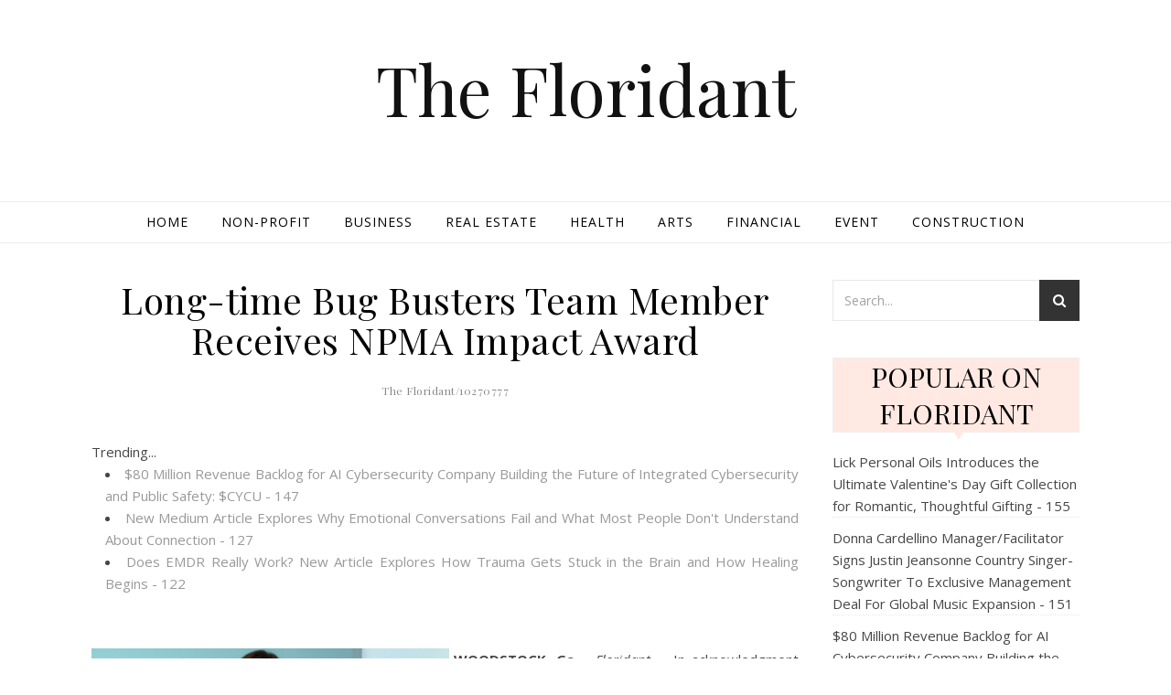

--- FILE ---
content_type: text/html; charset=UTF-8
request_url: https://floridant.com/dfl/long-time-bug-busters-team-member-receives-npma-impact-award-floridant-10270777
body_size: 46028
content:
<!DOCTYPE html>
<html lang="en-US">
<head>
<meta charset="UTF-8">
<meta name="viewport" content="width=device-width, initial-scale=1.0" />
<link rel="profile" href="https://gmpg.org/xfn/11">
<title>The Floridant - Long-time Bug Busters Team Member Receives NPMA Impact Award - 10270777</title>
<link rel='dns-prefetch' href='//fonts.googleapis.com' />
<link rel='dns-prefetch' href='//s.w.org' />
<link rel="alternate" type="application/rss+xml" title="The Floridant &raquo; Feed" href="https://floridant.com/feed/" />

<script type="text/javascript">
window._wpemojiSettings = {"baseUrl":"https:\/\/s.w.org\/images\/core\/emoji\/13.0.0\/72x72\/","ext":".png","svgUrl":"https:\/\/s.w.org\/images\/core\/emoji\/13.0.0\/svg\/","svgExt":".svg","source":{"concatemoji":"https:\/\/floridant.com\/wp-includes\/js\/wp-emoji-release.min.js?ver=5.5.3"}};
!function(e,a,t){var r,n,o,i,p=a.createElement("canvas"),s=p.getContext&&p.getContext("2d");function c(e,t){var a=String.fromCharCode;s.clearRect(0,0,p.width,p.height),s.fillText(a.apply(this,e),0,0);var r=p.toDataURL();return s.clearRect(0,0,p.width,p.height),s.fillText(a.apply(this,t),0,0),r===p.toDataURL()}function l(e){if(!s||!s.fillText)return!1;switch(s.textBaseline="top",s.font="600 32px Arial",e){case"flag":return!c([127987,65039,8205,9895,65039],[127987,65039,8203,9895,65039])&&(!c([55356,56826,55356,56819],[55356,56826,8203,55356,56819])&&!c([55356,57332,56128,56423,56128,56418,56128,56421,56128,56430,56128,56423,56128,56447],[55356,57332,8203,56128,56423,8203,56128,56418,8203,56128,56421,8203,56128,56430,8203,56128,56423,8203,56128,56447]));case"emoji":return!c([55357,56424,8205,55356,57212],[55357,56424,8203,55356,57212])}return!1}function d(e){var t=a.createElement("script");t.src=e,t.defer=t.type="text/javascript",a.getElementsByTagName("head")[0].appendChild(t)}for(i=Array("flag","emoji"),t.supports={everything:!0,everythingExceptFlag:!0},o=0;o<i.length;o++)t.supports[i[o]]=l(i[o]),t.supports.everything=t.supports.everything&&t.supports[i[o]],"flag"!==i[o]&&(t.supports.everythingExceptFlag=t.supports.everythingExceptFlag&&t.supports[i[o]]);t.supports.everythingExceptFlag=t.supports.everythingExceptFlag&&!t.supports.flag,t.DOMReady=!1,t.readyCallback=function(){t.DOMReady=!0},t.supports.everything||(n=function(){t.readyCallback()},a.addEventListener?(a.addEventListener("DOMContentLoaded",n,!1),e.addEventListener("load",n,!1)):(e.attachEvent("onload",n),a.attachEvent("onreadystatechange",function(){"complete"===a.readyState&&t.readyCallback()})),(r=t.source||{}).concatemoji?d(r.concatemoji):r.wpemoji&&r.twemoji&&(d(r.twemoji),d(r.wpemoji)))}(window,document,window._wpemojiSettings);
</script>
<style type="text/css">
img.wp-smiley,
img.emoji {
display: inline !important;
border: none !important;
box-shadow: none !important;
height: 1em !important;
width: 1em !important;
margin: 0 .07em !important;
vertical-align: -0.1em !important;
background: none !important;
padding: 0 !important;
}
</style>
<link rel='stylesheet' id='wp-block-library-css'  href='https://floridant.com/wp-includes/css/dist/block-library/style.min.css?ver=5.5.3' type='text/css' media='all' />
<link rel='stylesheet' id='savona-style-css'  href='https://floridant.com/wp-content/themes/savona/style.css?ver=5.5.3' type='text/css' media='all' />
<link rel='stylesheet' id='savona-fame-style-css'  href='https://floridant.com/wp-content/themes/savona-fame/style.css?ver=1.0.1' type='text/css' media='all' />
<link rel='stylesheet' id='fontawesome-css'  href='https://floridant.com/wp-content/themes/savona/assets/css/font-awesome.css?ver=5.5.3' type='text/css' media='all' />
<link rel='stylesheet' id='fontello-css'  href='https://floridant.com/wp-content/themes/savona/assets/css/fontello.css?ver=5.5.3' type='text/css' media='all' />
<link rel='stylesheet' id='slick-css'  href='https://floridant.com/wp-content/themes/savona/assets/css/slick.css?ver=5.5.3' type='text/css' media='all' />
<link rel='stylesheet' id='scrollbar-css'  href='https://floridant.com/wp-content/themes/savona/assets/css/perfect-scrollbar.css?ver=5.5.3' type='text/css' media='all' />
<link rel='stylesheet' id='savona-woocommerce-css'  href='https://floridant.com/wp-content/themes/savona/assets/css/woocommerce.css?ver=5.5.3' type='text/css' media='all' />
<link rel='stylesheet' id='savona-responsive-css'  href='https://floridant.com/wp-content/themes/savona/assets/css/responsive.css?ver=5.5.3' type='text/css' media='all' />
<link rel='stylesheet' id='savona-playfair-font-css'  href='//fonts.googleapis.com/css?family=Playfair+Display%3A400%2C700&#038;ver=1.0.0' type='text/css' media='all' />
<link rel='stylesheet' id='savona-opensans-font-css'  href='//fonts.googleapis.com/css?family=Open+Sans%3A400italic%2C400%2C600italic%2C600%2C700italic%2C700&#038;ver=1.0.0' type='text/css' media='all' />
<script type='text/javascript' src='https://floridant.com/wp-includes/js/jquery/jquery.js?ver=1.12.4-wp' id='jquery-core-js'></script>
<link rel="https://api.w.org/" href="https://floridant.com/wp-json/" /><link rel="alternate" type="application/json" href="https://floridant.com/wp-json/wp/v2/posts/1" />

<link rel='next' title='_docTitle2' href='https://floridant.com/_docurl2/' />
<meta name="generator" content="WordPress 5.5.3"/>


<link rel="alternate" type="application/json+oembed" href="https://floridant.com/wp-json/oembed/1.0/embed?url=http%3A%2F%2Ffloridant.com%2Fdfl/long-time-bug-busters-team-member-receives-npma-impact-award-floridant-10270777%2F" />
<link rel="alternate" type="text/xml+oembed" href="https://floridant.com/wp-json/oembed/1.0/embed?url=http%3A%2F%2Ffloridant.com%2Fdfl/long-time-bug-busters-team-member-receives-npma-impact-award-floridant-10270777%2F&#038;format=xml" />
<style id="savona_dynamic_css">body {background-color: #ffffff;}#top-bar {background-color: #000000;}#top-bar a {color: #ffffff;}#top-bar a:hover,#top-bar li.current-menu-item > a,#top-bar li.current-menu-ancestor > a,#top-bar .sub-menu li.current-menu-item > a,#top-bar .sub-menu li.current-menu-ancestor> a {color: #dddddd;}#top-menu .sub-menu,#top-menu .sub-menu a {background-color: #000000;border-color: rgba(255,255,255, 0.05);}.header-logo a,.site-description {color: #111;}.entry-header {background-color: #ffffff;}#featured-links h4 {background-color: rgba(255,255,255, 0.85);color: #000000;}#main-nav a,#main-nav i,#main-nav #s {color: #000000;}.main-nav-sidebar span,.sidebar-alt-close-btn span {background-color: #000000;}#main-nav a:hover,#main-nav i:hover,#main-nav li.current-menu-item > a,#main-nav li.current-menu-ancestor > a,#main-nav .sub-menu li.current-menu-item > a,#main-nav .sub-menu li.current-menu-ancestor> a {color: #999999;}.main-nav-sidebar:hover span {background-color: #999999;}#main-menu .sub-menu,#main-menu .sub-menu a {background-color: #ffffff;border-color: rgba(0,0,0, 0.05);}#main-nav #s {background-color: #ffffff;}#main-nav #s::-webkit-input-placeholder { /* Chrome/Opera/Safari */color: rgba(0,0,0, 0.7);}#main-nav #s::-moz-placeholder { /* Firefox 19+ */color: rgba(0,0,0, 0.7);}#main-nav #s:-ms-input-placeholder { /* IE 10+ */color: rgba(0,0,0, 0.7);}#main-nav #s:-moz-placeholder { /* Firefox 18- */color: rgba(0,0,0, 0.7);}/* Background */.sidebar-alt,#featured-links,.main-content,#featured-slider,#page-content select,#page-content input,#page-content textarea {background-color: #ffffff;}/* Text */#page-content,#page-content select,#page-content input,#page-content textarea,#page-content .post-author a,#page-content .savona-widget a,#page-content .comment-author {color: #464646;}/* Title */#page-content h1 a,#page-content h1,#page-content h2,#page-content h3,#page-content h4,#page-content h5,#page-content h6,.post-content > p:first-child:first-letter,#page-content .author-description h4 a,#page-content .related-posts h4 a,#page-content .blog-pagination .previous-page a,#page-content .blog-pagination .next-page a,blockquote,#page-content .post-share a {color: #030303;}#page-content h1 a:hover {color: rgba(3,3,3, 0.75);}/* Meta */#page-content .post-date,#page-content .post-comments,#page-content .post-author,#page-content .related-post-date,#page-content .comment-meta a,#page-content .author-share a,#page-content .post-tags a,#page-content .tagcloud a,.widget_categories li,.widget_archive li,.ahse-subscribe-box p,.rpwwt-post-author,.rpwwt-post-categories,.rpwwt-post-date,.rpwwt-post-comments-number {color: #a1a1a1;}#page-content input::-webkit-input-placeholder { /* Chrome/Opera/Safari */color: #a1a1a1;}#page-content input::-moz-placeholder { /* Firefox 19+ */color: #a1a1a1;}#page-content input:-ms-input-placeholder { /* IE 10+ */color: #a1a1a1;}#page-content input:-moz-placeholder { /* Firefox 18- */color: #a1a1a1;}/* Accent */#page-content a,.post-categories {color: #999999;}.ps-container > .ps-scrollbar-y-rail > .ps-scrollbar-y {background: #999999;}#page-content a:hover {color: rgba(153,153,153, 0.8);}blockquote {border-color: #999999;}/* Selection */::-moz-selection {color: #ffffff;background: #999999;}::selection {color: #ffffff;background: #999999;}/* Border */#page-content .post-footer,#page-content .author-description,#page-content .related-posts,#page-content .entry-comments,#page-content .savona-widget li,#page-content #wp-calendar,#page-content #wp-calendar caption,#page-content #wp-calendar tbody td,#page-content .widget_nav_menu li a,#page-content .tagcloud a,#page-content select,#page-content input,#page-content textarea,.widget-title h2:before,.widget-title h2:after,.post-tags a,.gallery-caption,.wp-caption-text,table tr,table th,table td,pre {border-color: #e8e8e8;}hr {background-color: #e8e8e8;}/* Buttons */.widget_search i,.widget_search #searchsubmit,.single-navigation i,#page-content .submit,#page-content .blog-pagination.numeric a,#page-content .blog-pagination.load-more a,#page-content .savona-subscribe-box input[type="submit"],#page-content .widget_wysija input[type="submit"],#page-content .post-password-form input[type="submit"],#page-content .wpcf7 [type="submit"] {color: #ffffff;background-color: #333333;}.single-navigation i:hover,#page-content .submit:hover,#page-content .blog-pagination.numeric a:hover,#page-content .blog-pagination.numeric span,#page-content .blog-pagination.load-more a:hover,#page-content .savona-subscribe-box input[type="submit"]:hover,#page-content .widget_wysija input[type="submit"]:hover,#page-content .post-password-form input[type="submit"]:hover,#page-content .wpcf7 [type="submit"]:hover {color: #ffffff;background-color: #999999;}/* Image Overlay */.image-overlay,#infscr-loading,#page-content h4.image-overlay {color: #ffffff;background-color: rgba(73,73,73, 0.3);}.image-overlay a,.post-slider .prev-arrow,.post-slider .next-arrow,#page-content .image-overlay a,#featured-slider .slick-arrow,#featured-slider .slider-dots {color: #ffffff;}.slide-caption {background: rgba(255,255,255, 0.95);}#featured-slider .slick-active {background: #ffffff;}#page-footer,#page-footer select,#page-footer input,#page-footer textarea {background-color: #f6f6f6;color: #333333;}#page-footer,#page-footer a,#page-footer select,#page-footer input,#page-footer textarea {color: #333333;}#page-footer #s::-webkit-input-placeholder { /* Chrome/Opera/Safari */color: #333333;}#page-footer #s::-moz-placeholder { /* Firefox 19+ */color: #333333;}#page-footer #s:-ms-input-placeholder { /* IE 10+ */color: #333333;}#page-footer #s:-moz-placeholder { /* Firefox 18- */color: #333333;}/* Title */#page-footer h1,#page-footer h2,#page-footer h3,#page-footer h4,#page-footer h5,#page-footer h6 {color: #111111;}#page-footer a:hover {color: #999999;}/* Border */#page-footer a,#page-footer .savona-widget li,#page-footer #wp-calendar,#page-footer #wp-calendar caption,#page-footer #wp-calendar tbody td,#page-footer .widget_nav_menu li a,#page-footer select,#page-footer input,#page-footer textarea,#page-footer .widget-title h2:before,#page-footer .widget-title h2:after,.footer-widgets {border-color: #e0dbdb;}#page-footer hr {background-color: #e0dbdb;}.savona-preloader-wrap {background-color: #333333;}.boxed-wrapper {max-width: 1160px;}.sidebar-alt {width: 340px;left: -340px; padding: 85px 35px 0px;}.sidebar-left,.sidebar-right {width: 307px;}[data-layout*="rsidebar"] .main-container,[data-layout*="lsidebar"] .main-container {width: calc(100% - 307px);width: -webkit-calc(100% - 307px);}[data-layout*="lrsidebar"] .main-container {width: calc(100% - 614px);width: -webkit-calc(100% - 614px);}[data-layout*="fullwidth"] .main-container {width: 100%;}#top-bar > div,#main-nav > div,#featured-slider.boxed-wrapper,#featured-links,.main-content,.page-footer-inner {padding-left: 40px;padding-right: 40px;}#top-menu {float: left;}.top-bar-socials {float: right;}.entry-header {background-image:url();}.logo-img {max-width: 500px;}#main-nav {text-align: center;}.main-nav-sidebar {position: absolute;top: 0px;left: 40px;z-index: 1;}.main-nav-icons {position: absolute;top: 0px;right: 40px;z-index: 2;}#featured-slider.boxed-wrapper {padding-top: 41px;}#featured-links .featured-link {margin-right: 30px;}#featured-links .featured-link:last-of-type {margin-right: 0;}#featured-links .featured-link {width: calc( (100% - -30px) / 0);width: -webkit-calc( (100% - -30px) / 0);}.blog-grid > li {margin-bottom: 30px;}[data-layout*="col2"] .blog-grid > li,[data-layout*="col3"] .blog-grid > li,[data-layout*="col4"] .blog-grid > li {display: inline-block;vertical-align: top;margin-right: 37px;}[data-layout*="col2"] .blog-grid > li:nth-of-type(2n+2),[data-layout*="col3"] .blog-grid > li:nth-of-type(3n+3),[data-layout*="col4"] .blog-grid > li:nth-of-type(4n+4) {margin-right: 0;}[data-layout*="col1"] .blog-grid > li {width: 100%;}[data-layout*="col2"] .blog-grid > li {width: calc((100% - 37px ) /2);width: -webkit-calc((100% - 37px ) /2);}[data-layout*="col3"] .blog-grid > li {width: calc((100% - 2 * 37px ) /3);width: -webkit-calc((100% - 2 * 37px ) /3);}[data-layout*="col4"] .blog-grid > li {width: calc((100% - 3 * 37px ) /4);width: -webkit-calc((100% - 3 * 37px ) /4);}[data-layout*="rsidebar"] .sidebar-right {padding-left: 37px;}[data-layout*="lsidebar"] .sidebar-left {padding-right: 37px;}[data-layout*="lrsidebar"] .sidebar-right {padding-left: 37px;}[data-layout*="lrsidebar"] .sidebar-left {padding-right: 37px;}.post-content > p:first-child:first-letter { /* MOD */float: left;margin: 0px 12px 0 0;font-size: 80px;line-height: 65px;text-align: center;}@-moz-document url-prefix() {.post-content > p:first-child:first-letter {margin-top: 10px !important;}}.footer-widgets > .savona-widget {width: 30%;margin-right: 5%;}.footer-widgets > .savona-widget:nth-child(3n+3) {margin-right: 0;}.footer-widgets > .savona-widget:nth-child(3n+4) {clear: both;}.copyright-info {float: right;}.footer-socials {float: left;}.woocommerce div.product .stock,.woocommerce div.product p.price,.woocommerce div.product span.price,.woocommerce ul.products li.product .price,.woocommerce-Reviews .woocommerce-review__author,.woocommerce form .form-row .required,.woocommerce form .form-row.woocommerce-invalid label,.woocommerce #page-content div.product .woocommerce-tabs ul.tabs li a {color: #464646;}.woocommerce a.remove:hover {color: #464646 !important;}.woocommerce a.remove,.woocommerce .product_meta,#page-content .woocommerce-breadcrumb,#page-content .woocommerce-review-link,#page-content .woocommerce-breadcrumb a,#page-content .woocommerce-MyAccount-navigation-link a,.woocommerce .woocommerce-info:before,.woocommerce #page-content .woocommerce-result-count,.woocommerce-page #page-content .woocommerce-result-count,.woocommerce-Reviews .woocommerce-review__published-date,.woocommerce .product_list_widget .quantity,.woocommerce .widget_products .amount,.woocommerce .widget_price_filter .price_slider_amount,.woocommerce .widget_recently_viewed_products .amount,.woocommerce .widget_top_rated_products .amount,.woocommerce .widget_recent_reviews .reviewer {color: #a1a1a1;}.woocommerce a.remove {color: #a1a1a1 !important;}p.demo_store,.woocommerce-store-notice,.woocommerce span.onsale { background-color: #999999;}.woocommerce .star-rating::before,.woocommerce .star-rating span::before,.woocommerce #page-content ul.products li.product .button,#page-content .woocommerce ul.products li.product .button,#page-content .woocommerce-MyAccount-navigation-link.is-active a,#page-content .woocommerce-MyAccount-navigation-link a:hover { color: #999999;}.woocommerce form.login,.woocommerce form.register,.woocommerce-account fieldset,.woocommerce form.checkout_coupon,.woocommerce .woocommerce-info,.woocommerce .woocommerce-error,.woocommerce .woocommerce-message,.woocommerce .widget_shopping_cart .total,.woocommerce.widget_shopping_cart .total,.woocommerce-Reviews .comment_container,.woocommerce-cart #payment ul.payment_methods,#add_payment_method #payment ul.payment_methods,.woocommerce-checkout #payment ul.payment_methods,.woocommerce div.product .woocommerce-tabs ul.tabs::before,.woocommerce div.product .woocommerce-tabs ul.tabs::after,.woocommerce div.product .woocommerce-tabs ul.tabs li,.woocommerce .woocommerce-MyAccount-navigation-link,.select2-container--default .select2-selection--single {border-color: #e8e8e8;}.woocommerce-cart #payment,#add_payment_method #payment,.woocommerce-checkout #payment,.woocommerce .woocommerce-info,.woocommerce .woocommerce-error,.woocommerce .woocommerce-message,.woocommerce div.product .woocommerce-tabs ul.tabs li {background-color: rgba(232,232,232, 0.3);}.woocommerce-cart #payment div.payment_box::before,#add_payment_method #payment div.payment_box::before,.woocommerce-checkout #payment div.payment_box::before {border-color: rgba(232,232,232, 0.5);}.woocommerce-cart #payment div.payment_box,#add_payment_method #payment div.payment_box,.woocommerce-checkout #payment div.payment_box {background-color: rgba(232,232,232, 0.5);}#page-content .woocommerce input.button,#page-content .woocommerce a.button,#page-content .woocommerce a.button.alt,#page-content .woocommerce button.button.alt,#page-content .woocommerce input.button.alt,#page-content .woocommerce #respond input#submit.alt,.woocommerce #page-content .widget_product_search input[type="submit"],.woocommerce #page-content .woocommerce-message .button,.woocommerce #page-content a.button.alt,.woocommerce #page-content button.button.alt,.woocommerce #page-content #respond input#submit,.woocommerce #page-content .widget_price_filter .button,.woocommerce #page-content .woocommerce-message .button,.woocommerce-page #page-content .woocommerce-message .button,.woocommerce #page-content nav.woocommerce-pagination ul li a,.woocommerce #page-content nav.woocommerce-pagination ul li span {color: #ffffff;background-color: #333333;}#page-content .woocommerce input.button:hover,#page-content .woocommerce a.button:hover,#page-content .woocommerce a.button.alt:hover,#page-content .woocommerce button.button.alt:hover,#page-content .woocommerce input.button.alt:hover,#page-content .woocommerce #respond input#submit.alt:hover,.woocommerce #page-content .woocommerce-message .button:hover,.woocommerce #page-content a.button.alt:hover,.woocommerce #page-content button.button.alt:hover,.woocommerce #page-content #respond input#submit:hover,.woocommerce #page-content .widget_price_filter .button:hover,.woocommerce #page-content .woocommerce-message .button:hover,.woocommerce-page #page-content .woocommerce-message .button:hover,.woocommerce #page-content nav.woocommerce-pagination ul li a:hover,.woocommerce #page-content nav.woocommerce-pagination ul li span.current {color: #ffffff;background-color: #999999;}.woocommerce #page-content nav.woocommerce-pagination ul li a.prev,.woocommerce #page-content nav.woocommerce-pagination ul li a.next {color: #333333;}.woocommerce #page-content nav.woocommerce-pagination ul li a.prev:hover,.woocommerce #page-content nav.woocommerce-pagination ul li a.next:hover {color: #999999;}.woocommerce #page-content nav.woocommerce-pagination ul li a.prev:after,.woocommerce #page-content nav.woocommerce-pagination ul li a.next:after {color: #ffffff;}.woocommerce #page-content nav.woocommerce-pagination ul li a.prev:hover:after,.woocommerce #page-content nav.woocommerce-pagination ul li a.next:hover:after {color: #ffffff;}.cssload-cube{background-color:#ffffff;width:9px;height:9px;position:absolute;margin:auto;animation:cssload-cubemove 2s infinite ease-in-out;-o-animation:cssload-cubemove 2s infinite ease-in-out;-ms-animation:cssload-cubemove 2s infinite ease-in-out;-webkit-animation:cssload-cubemove 2s infinite ease-in-out;-moz-animation:cssload-cubemove 2s infinite ease-in-out}.cssload-cube1{left:13px;top:0;animation-delay:.1s;-o-animation-delay:.1s;-ms-animation-delay:.1s;-webkit-animation-delay:.1s;-moz-animation-delay:.1s}.cssload-cube2{left:25px;top:0;animation-delay:.2s;-o-animation-delay:.2s;-ms-animation-delay:.2s;-webkit-animation-delay:.2s;-moz-animation-delay:.2s}.cssload-cube3{left:38px;top:0;animation-delay:.3s;-o-animation-delay:.3s;-ms-animation-delay:.3s;-webkit-animation-delay:.3s;-moz-animation-delay:.3s}.cssload-cube4{left:0;top:13px;animation-delay:.1s;-o-animation-delay:.1s;-ms-animation-delay:.1s;-webkit-animation-delay:.1s;-moz-animation-delay:.1s}.cssload-cube5{left:13px;top:13px;animation-delay:.2s;-o-animation-delay:.2s;-ms-animation-delay:.2s;-webkit-animation-delay:.2s;-moz-animation-delay:.2s}.cssload-cube6{left:25px;top:13px;animation-delay:.3s;-o-animation-delay:.3s;-ms-animation-delay:.3s;-webkit-animation-delay:.3s;-moz-animation-delay:.3s}.cssload-cube7{left:38px;top:13px;animation-delay:.4s;-o-animation-delay:.4s;-ms-animation-delay:.4s;-webkit-animation-delay:.4s;-moz-animation-delay:.4s}.cssload-cube8{left:0;top:25px;animation-delay:.2s;-o-animation-delay:.2s;-ms-animation-delay:.2s;-webkit-animation-delay:.2s;-moz-animation-delay:.2s}.cssload-cube9{left:13px;top:25px;animation-delay:.3s;-o-animation-delay:.3s;-ms-animation-delay:.3s;-webkit-animation-delay:.3s;-moz-animation-delay:.3s}.cssload-cube10{left:25px;top:25px;animation-delay:.4s;-o-animation-delay:.4s;-ms-animation-delay:.4s;-webkit-animation-delay:.4s;-moz-animation-delay:.4s}.cssload-cube11{left:38px;top:25px;animation-delay:.5s;-o-animation-delay:.5s;-ms-animation-delay:.5s;-webkit-animation-delay:.5s;-moz-animation-delay:.5s}.cssload-cube12{left:0;top:38px;animation-delay:.3s;-o-animation-delay:.3s;-ms-animation-delay:.3s;-webkit-animation-delay:.3s;-moz-animation-delay:.3s}.cssload-cube13{left:13px;top:38px;animation-delay:.4s;-o-animation-delay:.4s;-ms-animation-delay:.4s;-webkit-animation-delay:.4s;-moz-animation-delay:.4s}.cssload-cube14{left:25px;top:38px;animation-delay:.5s;-o-animation-delay:.5s;-ms-animation-delay:.5s;-webkit-animation-delay:.5s;-moz-animation-delay:.5s}.cssload-cube15{left:38px;top:38px;animation-delay:.6s;-o-animation-delay:.6s;-ms-animation-delay:.6s;-webkit-animation-delay:.6s;-moz-animation-delay:.6s}.cssload-spinner{margin:auto;width:49px;height:49px;position:relative}@keyframes cssload-cubemove{35%{transform:scale(0.005)}50%{transform:scale(1.7)}65%{transform:scale(0.005)}}@-o-keyframes cssload-cubemove{35%{-o-transform:scale(0.005)}50%{-o-transform:scale(1.7)}65%{-o-transform:scale(0.005)}}@-ms-keyframes cssload-cubemove{35%{-ms-transform:scale(0.005)}50%{-ms-transform:scale(1.7)}65%{-ms-transform:scale(0.005)}}@-webkit-keyframes cssload-cubemove{35%{-webkit-transform:scale(0.005)}50%{-webkit-transform:scale(1.7)}65%{-webkit-transform:scale(0.005)}}@-moz-keyframes cssload-cubemove{35%{-moz-transform:scale(0.005)}50%{-moz-transform:scale(1.7)}65%{-moz-transform:scale(0.005)}}</style><style>.sidebar-right ul li{line-height:24px;margin:10px 0}</style><style> .post img{float:left;margin:0 5px 0 0}</style></head>
<body class="post-template-default single single-post postid-1 single-format-standard">


<div id="page-wrap">

<div id="page-header" >
<div class="entry-header">
<div class="cv-outer">
<div class="cv-inner">
<div class="header-logo">
<a href="https://floridant.com/">The Floridant</a>
<br>
<p class="site-description"></p>
</div>
</div>
</div>
</div><div id="main-nav" class="clear-fix" data-fixed="1">
<div class="boxed-wrapper">


<div class="main-nav-icons">
</div>

<span class="mobile-menu-btn">
<i class="fa fa-chevron-down"></i>
</span>
<nav class="main-menu-container"><ul id="main-menu" class=""><li class="menu-item menu-item-type-custom menu-item-object-custom "><a href="/">Home</a></li>
<li class="menu-item menu-item-type-custom menu-item-object-custom "><a href="/tfl/Non-profit/">Non-profit</a></li>
<li class="menu-item menu-item-type-custom menu-item-object-custom "><a href="/tfl/Business/">Business</a></li>
<li class="menu-item menu-item-type-custom menu-item-object-custom "><a href="/tfl/Real+Estate/">Real Estate</a></li>
<li class="menu-item menu-item-type-custom menu-item-object-custom "><a href="/tfl/Health/">Health</a></li>
<li class="menu-item menu-item-type-custom menu-item-object-custom "><a href="/tfl/Arts/">Arts</a></li>
<li class="menu-item menu-item-type-custom menu-item-object-custom "><a href="/tfl/Financial/">Financial</a></li>
<li class="menu-item menu-item-type-custom menu-item-object-custom "><a href="/tfl/Event/">Event</a></li>
<li class="menu-item menu-item-type-custom menu-item-object-custom "><a href="/tfl/Construction/">Construction</a></li>
</ul></nav><nav class="mobile-menu-container"><ul id="mobile-menu" class=""><li class="menu-item menu-item-type-custom menu-item-object-custom "><a href="/">Home</a></li>
<li class="menu-item menu-item-type-custom menu-item-object-custom "><a href="/tfl/Non-profit/">Non-profit</a></li>
<li class="menu-item menu-item-type-custom menu-item-object-custom "><a href="/tfl/Business/">Business</a></li>
<li class="menu-item menu-item-type-custom menu-item-object-custom "><a href="/tfl/Real+Estate/">Real Estate</a></li>
<li class="menu-item menu-item-type-custom menu-item-object-custom "><a href="/tfl/Health/">Health</a></li>
<li class="menu-item menu-item-type-custom menu-item-object-custom "><a href="/tfl/Arts/">Arts</a></li>
<li class="menu-item menu-item-type-custom menu-item-object-custom "><a href="/tfl/Financial/">Financial</a></li>
<li class="menu-item menu-item-type-custom menu-item-object-custom "><a href="/tfl/Event/">Event</a></li>
<li class="menu-item menu-item-type-custom menu-item-object-custom "><a href="/tfl/Construction/">Construction</a></li>
</ul></nav>
</div>
</div>
</div>

<div id="page-content">

<div class="main-content clear-fix boxed-wrapper" data-layout="col1-rsidebar" data-sidebar-sticky="1">

<div class="main-container">
<article id="post-1" class="post-1 post type-post status-publish format-standard has-post-thumbnail hentry category-_catSlug0 category-_catSlug1">

<header class="post-header">

<h1 class="post-title"><a href="https://floridant.com/dfl/long-time-bug-busters-team-member-receives-npma-impact-award-floridant-10270777">Long-time Bug Busters Team Member Receives NPMA Impact Award</a><br><span style="font-size:12px;color:#888">The Floridant/10270777</span></h1>
<div class="post-meta clear-fix">
</div>
</header>
<div class="post-content">
<div><div>Trending...</div><ul><li><a href="/dfl/80-million-revenue-backlog-for-ai-cybersecurity-company-building-the-future-of-integrated-cybersecurity-and-floridant-10328334">$80 Million Revenue Backlog for AI Cybersecurity Company Building the Future of Integrated Cybersecurity and Public Safety: $CYCU - 147</a></li><li><a href="/dfl/new-medium-article-explores-why-emotional-conversations-fail-and-what-most-people-dont-understand-about-floridant-10328367">New Medium Article Explores Why Emotional Conversations Fail and What Most People Don't Understand About Connection - 127</a></li><li><a href="/dfl/does-emdr-really-work-new-article-explores-how-trauma-gets-stuck-in-the-brain-and-how-healing-begins-floridant-10328370">Does EMDR Really Work? New Article Explores How Trauma Gets Stuck in the Brain and How Healing Begins - 122</a></li></ul><div class="usfldoc"><div class="usflshbxd"><div class="addthis_toolbox addthis_default_style addthis_32x32_style" style="height:44px"><a class="addthis_button_linkedin"></a><a class="addthis_button_facebook"></a><a class="addthis_button_tumblr"></a><a class="addthis_button_reddit"></a><a class="addthis_button_twitter"></a><a class="addthis_button_compact"></a></div><script src="https://s7.addthis.com/js/300/addthis_widget.js" async></script></div><div class="usflimgcar"><div><a href="/imgx/tammy-rudbeck-10270777.jpg" target="_blank"><img class="usflcarimg" src="/imgx/tammy-rudbeck-10270777.jpg" width="391" height="260.6" alt="Tammy Rudbeck"/></a></div></div><div><b>WOODSTOCK, Ga.</b> - <i>Floridant</i> -- In acknowledgment of her outstanding contributions to the pest management industry, <a href="http://bugbustersusa.com/" rel="nofollow">Bug Busters</a> is thrilled to announce that Tammy Rudbeck, project manager, has received the <a href="https://www.npmapestworld.org/your-business/latest-news/npma-announces-recipients-of-2024-impact-awards-for-women-in-pest-management/#:~:text=The%20Impact%20Awards%2C%20awarded%20for,%2C%20sales%2C%20or%20office%20staff" rel="nofollow">Impact Award by the National Pest Management Association</a> (NPMA). This distinctive honor was presented to Tammy during the Women in Pest Management Conference held on May 8<sup>th</sup>, 2024. She was joined by select group of women who were celebrated for their influential roles in the field.<br><br>Tammy's leadership and innovative approaches in pest management have not only yielded exceptional results for Bug Busters but have also set new standards of excellence within the industry. Her dedication to advancing pest control solutions while nurturing positive community and environmental impacts exemplifies the qualities celebrated by the NPMA Impact Award.<br><br><b>More on The Floridant</b><ul><li><a href="/dfl/meet-the-our-founder-ceo-behind-fashion-sourcing-laurent-gabay-floridant-10328457">Meet the Our Founder & CEO Behind Fashion Sourcing: Laurent Gabay</a></li><li><a href="/dfl/new-saxophone-prize-honors-astronaut-ronald-mcnair-first-to-play-sax-in-space-floridant-10328454">New Saxophone Prize Honors Astronaut Ronald E. McNair, First To Play Sax In Space</a></li><li><a href="/dfl/building-145m-ai-powered-marine-platform-as-listings-surge-global-expansion-begins-oth-shares-trade-at-discount-floridant-10328451">Building a $145M AI-Powered Marine Platform as Listings Surge, Global Expansion Begins, OTH Shares Trade at a Discount: Off The Hook YS (N Y S E: OTH)</a></li><li><a href="/dfl/american-disabilities-act-must-protect-against-forced-psychiatric-commitment-and-treatment-floridant-10328448">American Disabilities Act Must Protect Against Forced Psychiatric Commitment and Treatment</a></li><li><a href="/dfl/century-cruises-announces-record-breaking-growth-floridant-10328447">Century Cruises Announces Record-Breaking Growth</a></li></ul><br>"Receiving the NPMA Impact Award is an immense honor," said Tammy Rudbeck. "This recognition reflects not just my efforts but the collaborative culture that defines Bug Busters. It's a testament to our shared commitment to excellence in pest management and our mission to make a significant difference in the communities we serve."<br><br>The Women in Pest Management Conference, a vital platform that shines a spotlight on the achievements and contributions of women in the pest control industry, provided the perfect backdrop for this recognition. Tammy's award underscores the significant strides being made towards inclusivity and diversity within the field, showcasing the pivotal roles women play in advancing pest management technologies and practices.<br><br>"We are beyond proud of Tammy's achievements and her unwavering passion for excellence in pest management," remarked Court Parker, CEO, at Bug Busters USA. "Her leadership and commitment to community well-being exemplify the core values of our company. Tammy's recognition by the NPMA not only highlights her indispensable contributions to the industry but also serves as an inspiration to all aspiring professionals in pest management."<br><br><b>More on The Floridant</b><ul><li><a href="/dfl/2025-top-lawyers-ela-awards-by-expert-law-attorneys-floridant-10328437">2025 Top Lawyers - ELA Awards by Expert Law Attorneys</a></li><li><a href="/dfl/top-law-firms-in-2025-expert-law-attorneys-floridant-10328436">Top Law Firms In 2025 - Expert Law Attorneys</a></li><li><a href="/dfl/best-personal-injury-attorneys-of-2025-ela-awards-floridant-10328435">Best Personal Injury Attorneys Of 2025 - ELA Awards</a></li><li><a href="/dfl/best-personal-injury-law-firms-2025-ela-awards-floridant-10328434">Best Personal Injury Law Firms 2025 - ELA Awards</a></li><li><a href="/dfl/baruch-arcade-launches-ai-powered-gaming-platform-on-solana-do-smell-an-airdrop-floridant-10328431">Baruch Arcade Launches AI-Powered Gaming Platform on Solana, do I smell an airdrop?</a></li></ul><br>Tammy Rudbeck's Impact Award is a milestone achievement that reaffirms Bug Busters' position as a leader in the pest management industry, committed to innovation, environmental stewardship, and the growth and recognition of its team members.<br><br>For more information about Tammy Rudbeck's contributions to the pest management industry and Bug Busters' innovative pest solutions, please visit <a href="http://www.bugbustersusa.com/" rel="nofollow">www.bugbustersusa.com</a><br><br><div><b>Contact</b><br>Bug Busters USA<br><a rel="nofollow" target="_blank" href="/email-contact.htm#13020408" rel="nofollow">***@bugbustersusa.com</a></div><br><br><div>Source: Bug Busters USA</div></div><div class="tag">Filed Under: <a href="/tfl/Business/">Business</a>, <a href="/tfl/Services/">Services</a></div><hr/><form method="post" action="/contact.htm" id="usflra"><a href="/">Show All News</a> | <a href="#" onclick="document.getElementById('usflra').submit();return false">Report Violation</a><input type="hidden" name="usfldocid" value="10270777"/></form><br></div><div id="usflcmtn">0 Comments</div><div id="usflcmtf"><form name="usflcmtfrm" id="usflcmtfrm" method="post"  action="#usflcmtfrm"><input type="hidden" name="frm_token" id="frm_token" value="1493"><textarea name="usflcmttxt" id="usflcmttxt" maxlength="1001" style="min-width:300px;display:block" placeholder="Enter your comment here"></textarea><span class="fj" id="cc_usflcmttxt" style="display:none">1000 characters max.</span><input value="Submit" type="button" onclick="_('#usflcmtfrm').submit()"><input type="hidden" name="tbd" id="tbd"></form><script>_d=document
_w=window
function _(a){return _d.querySelector(a)}
function _i(j){return _("#"+j)}
function _b(c,g,b){
return c.attachEvent?c.attachEvent("on"+g,b):c.addEventListener(g,b,!1)
}
(function(){var f
_w.fsf=function(v,d){var n=v.form
n.tbd.value=v.value
f=1
if(!v.disabled)
v.disabled=!0,
n.submit()
return !1}})();
</script></div><br><div class="usfldocp"><b class="usfldocl">Latest on The Floridant</b><ul class="usflidx"><li><a href="/dfl/slick-cash-loan-shares-credit-score-tips-for-borrowers-using-bad-credit-loans-floridant-10328329">Slick Cash Loan shares credit score tips for borrowers using bad credit loans</a></li><li><a href="/dfl/crossroads4hope-welcomes-new-trustees-to-board-of-directors-as-organization-enters-25th-year-of-caring-floridant-10328319">Crossroads4Hope Welcomes New Trustees to Board of Directors as Organization Enters 25th Year of Caring</a></li><li><a href="/dfl/wonder-gardens-to-host-spring-fling-on-march-21-floridant-10328305">Wonder Gardens to host Spring Fling on March 21</a></li><li><a href="/dfl/religious-organizations-need-marketing-too-floridant-10328304">Religious Organizations Need Marketing Too</a></li><li><a href="/dfl/olenphogy-redefines-wellness-with-smarter-science-driven-supplementation-floridant-10328291">OLENPHOGY Redefines Wellness with Smarter, Science-Driven Supplementation</a></li><li><a href="/dfl/promptbuildercc-launches-ai-prompt-generator-optimized-for-chatgpt-gemini-grok-claude-floridant-10328282">PromptBuilder.cc Launches AI Prompt Generator Optimized For ChatGPT, Gemini, Grok & Claude</a></li><li><a href="/dfl/two-worlds-uniting-how-business-and-community-come-together-through-sustainable-solutions-floridant-10328281">Two Worlds Uniting: How Business and Community Come Together Through Sustainable Solutions</a></li><li><a href="/dfl/uk-financial-ltd-advances-compliance-strategy-with-january-30th-catex-exchange-listing-of-maya-preferred-pra-floridant-10328276">UK Financial Ltd Advances Compliance Strategy With January 30th CATEX Exchange Listing Of Maya Preferred PRA Preferred Class Regulated Security Token</a></li><li><a href="/dfl/naples-airport-to-host-four-plane-talk-information-sessions-in-early-2026-floridant-10328265">Naples Airport to host four 'Plane Talk' information sessions in early 2026</a></li><li><a href="/dfl/tatsoftapps-llc-now-on-samgov-floridant-10328254">TATSoftApps LLC now on SAM.gov</a></li><li><a href="/dfl/pathways-to-opportunity-hosts-third-annual-topgolf-fundraiser-on-february-15-2026-floridant-10328242">Pathways to Opportunity Hosts Third Annual TopGolf Fundraiser on February 15, 2026</a></li><li><a href="/dfl/sunshine-concrete-coatings-raises-the-standard-for-concrete-protection-across-floridas-gulf-coast-floridant-10328237">Sunshine Concrete Coatings Raises the Standard for Concrete Protection Across Florida's Gulf Coast</a></li><li><a href="/dfl/now-open-new-single-family-home-community-in-manalapan-floridant-10328235">NOW OPEN - New Single Family Home Community in Manalapan</a></li><li><a href="/dfl/united-ways-taxathon-scheduled-for-feb-3-and-feb-5-floridant-10328234">United Way's Taxathon scheduled for Feb. 3 and Feb. 5</a></li><li><a href="/dfl/kintetsu-and-oversee-announce-new-partnership-floridant-10328229">Kintetsu And Oversee Announce New Partnership</a></li><li><a href="/dfl/ici-homes-amelia-national-golf-course-renovations-complete-floridant-10328228">ICI Homes' Amelia National Golf Course Renovations Complete</a></li><li><a href="/dfl/the-tutoring-company-announces-2026-lightbulb-moment-scholarship-for-florida-hs-seniors-floridant-10328224">The Tutoring Company Announces 2026 'Lightbulb Moment' Scholarship for Florida HS Seniors</a></li><li><a href="/dfl/naples-airport-releases-2025-annual-report-floridant-10328220">Naples Airport releases 2025 Annual Report</a></li><li><a href="/dfl/orlando-firm-educates-workers-on-using-iras-to-grow-retirement-and-drop-savings-floridant-10328215">Orlando Firm Educates Workers on Using IRAs to Grow Retirement and DROP Savings</a></li><li><a href="/dfl/explore-the-new-handyscan-evo-with-neometrix-3d-scanning-advanced-engineering-capabilities-floridant-10328210">Explore the New HandySCAN EVO with NeoMetrix - 3D Scanning & Advanced Engineering Capabilities</a></li></div></div>
</div>
<footer class="post-footer">
</footer>
</article>

<a href="https://floridant.com/_docurl2/" title="_docTitle2" class="single-navigation previous-post">
<i class="fa fa-angle-right"></i>
</a>

</div>
<div class="sidebar-right-wrap">
<aside class="sidebar-right">
<div id="search-2" class="savona-widget widget_search"><form role="search" method="get" id="searchform" class="clear-fix" action="https://floridant.com/"><input type="search" name="s" id="s" placeholder="Search..." data-placeholder="Type &amp; hit enter..." value="" /><i class="fa fa-search"></i><input type="submit" id="searchsubmit" value="st" /></form></div><div id="recent-posts-2" class="savona-widget widget_recent_entries"><div id="usflsdbnr"><h3 class="widget-title">Popular on Floridant</h3><ul><li><a href="/dfl/lick-personal-oils-introduces-the-ultimate-valentines-day-gift-collection-for-romantic-thoughtful-gifting-floridant-10326466">Lick Personal Oils Introduces the Ultimate Valentine's Day Gift Collection for Romantic, Thoughtful Gifting - 155</a></li><li><a href="/dfl/donna-cardellino-managerfacilitator-signs-justin-jeansonne-country-singer-songwriter-to-exclusive-management-floridant-10326212">Donna Cardellino Manager/Facilitator Signs Justin Jeansonne Country Singer-Songwriter To Exclusive Management Deal For Global Music Expansion - 151</a></li><li><a href="/dfl/80-million-revenue-backlog-for-ai-cybersecurity-company-building-the-future-of-integrated-cybersecurity-and-floridant-10328334">$80 Million Revenue Backlog for AI Cybersecurity Company Building the Future of Integrated Cybersecurity and Public Safety: $CYCU - 147</a></li><li><a href="/dfl/international-law-group-expands-emergency-immigration-consultations-for-somali-minnesotans-amid-ice-actions-floridant-10327218">International Law Group Expands Emergency Immigration Consultations for Somali Minnesotans Amid ICE Actions - 137</a></li><li><a href="/dfl/uk-financial-ltd-announces-coinmarketcap-supply-verification-and-market-positioning-review-for-regulated-floridant-10327836">UK Financial Ltd Announces CoinMarketCap Supply Verification And Market Positioning Review For Regulated Security Tokens SMPRA And SMCAT - 130</a></li><li><a href="/dfl/central-florida-startup-turns-missed-calls-into-booked-revenue-with-human-grade-ai-voice-receptionists-floridant-10327831">Central Florida Startup Turns Missed Calls Into Booked Revenue With Human-Grade AI Voice Receptionists - 128</a></li><li><a href="/dfl/new-medium-article-explores-why-emotional-conversations-fail-and-what-most-people-dont-understand-about-floridant-10328367">New Medium Article Explores Why Emotional Conversations Fail and What Most People Don't Understand About Connection - 127</a></li><li><a href="/dfl/timesharecancellationguycom-redefines-industry-standards-with-ethical-approach-to-timeshare-exit-floridant-10326523">TimeshareCancellationGuy.com Redefines Industry Standards with Ethical Approach to Timeshare Exit - 125</a></li><li><a href="/dfl/walmart-wmt-and-costcocom-cost-distribution-as-sonicshieldx-platform-sets-the-stage-for-accelerated-growth-in-floridant-10326399">Walmart $WMT and COSTCO.COM $COST Distribution as SonicShieldX™ Platform Sets the Stage for Accelerated Growth in 2026: AXIL Brands (N Y S E: AXIL) - 124</a></li><li><a href="/dfl/does-emdr-really-work-new-article-explores-how-trauma-gets-stuck-in-the-brain-and-how-healing-begins-floridant-10328370">Does EMDR Really Work? New Article Explores How Trauma Gets Stuck in the Brain and How Healing Begins - 122</a></li></ul><br><h3 class="widget-title">Similar on Floridant</h3><ul><li><a href="/dfl/fifth-annual-cfp-car-show-set-for-sat-march-21-2026-floridant-10328472">Fifth annual CFP Car Show set for Sat., March 21, 2026</a></li><li><a href="/dfl/building-145m-ai-powered-marine-platform-as-listings-surge-global-expansion-begins-oth-shares-trade-at-discount-floridant-10328451">Building a $145M AI-Powered Marine Platform as Listings Surge, Global Expansion Begins, OTH Shares Trade at a Discount: Off The Hook YS (N Y S E: OTH)</a></li><li><a href="/dfl/americans-need-1-26-million-to-retire-but-have-just-38k-saved-so-theyre-building-income-instead-floridant-10328407">Americans Need $1.26 Million to Retire But Have Just $38K Saved — So They're Building Income Instead</a></li><li><a href="/dfl/does-emdr-really-work-new-article-explores-how-trauma-gets-stuck-in-the-brain-and-how-healing-begins-floridant-10328370">Does EMDR Really Work? New Article Explores How Trauma Gets Stuck in the Brain and How Healing Begins</a></li><li><a href="/dfl/new-medium-article-explores-why-emotional-conversations-fail-and-what-most-people-dont-understand-about-floridant-10328367">New Medium Article Explores Why Emotional Conversations Fail and What Most People Don't Understand About Connection</a></li><li><a href="/dfl/80-million-revenue-backlog-for-ai-cybersecurity-company-building-the-future-of-integrated-cybersecurity-and-floridant-10328334">$80 Million Revenue Backlog for AI Cybersecurity Company Building the Future of Integrated Cybersecurity and Public Safety: $CYCU</a></li><li><a href="/dfl/slick-cash-loan-shares-credit-score-tips-for-borrowers-using-bad-credit-loans-floridant-10328329">Slick Cash Loan shares credit score tips for borrowers using bad credit loans</a></li><li><a href="/dfl/crossroads4hope-welcomes-new-trustees-to-board-of-directors-as-organization-enters-25th-year-of-caring-floridant-10328319">Crossroads4Hope Welcomes New Trustees to Board of Directors as Organization Enters 25th Year of Caring</a></li><li><a href="/dfl/uk-financial-ltd-advances-compliance-strategy-with-january-30th-catex-exchange-listing-of-maya-preferred-pra-floridant-10328276">UK Financial Ltd Advances Compliance Strategy With January 30th CATEX Exchange Listing Of Maya Preferred PRA Preferred Class Regulated Security Token</a></li><li><a href="/dfl/now-open-new-single-family-home-community-in-manalapan-floridant-10328235">NOW OPEN - New Single Family Home Community in Manalapan</a></li></ul></div></div>	</aside>
</div>
</div>
</div>

<footer id="page-footer" class="clear-fix">

<span class="scrolltop">
<i class="fa fa fa-angle-up"></i>
</span>
<div class="page-footer-inner boxed-wrapper">

<div class="footer-copyright">
<div class="copyright-info">Copyright &copy; 2026 floridant.com  | <span><a href="/tos.htm">Terms of Service</a> | <a href="/privacy.htm">Privacy Policy</a> | <a href="/usr/news-list.htm">Contribute</a> | <a href="/contact.htm">Contact Us</a></span> </div>
<div class="credit">
Savona Theme by 					
Optima Themes					
</div>
</div>
</div>
</footer>
</div>
<script type='text/javascript' src='https://floridant.com/wp-content/themes/savona/assets/js/custom-plugins.js?ver=5.5.3' id='savona-plugins-js'></script>
<script type='text/javascript' src='https://floridant.com/wp-content/themes/savona/assets/js/custom-scripts.js?ver=5.5.3' id='savona-custom-scripts-js'></script>
<script type='text/javascript' src='https://floridant.com/wp-includes/js/wp-embed.min.js?ver=5.5.3' id='wp-embed-js'></script>
</body>
</html>

--- FILE ---
content_type: text/css; charset=UTF-8
request_url: https://floridant.com/wp-content/themes/savona/style.css?ver=5.5.3
body_size: 45632
content:
/*
Theme Name: Savona
Theme URI: http://optimathemes.com/savona-theme/
Author: Aslam
Author URI: http://optimathemes.com/
Description: Savona is a free multi-purpose Wordpress Blog theme. Its perfect for any kind of blog or website: fashion, travel, health, fitness, beauty, lifestyle, food, news, magazine, blogging, personal, professional, tech, etc. Its fully Responsive and Retina Display ready, clean, modern and minimal design. Savona is WooCommerce compatible, SEO friendly and also has RTL(Right To Left) support. Demo: https://optimathemes.com/savona-free/demo?ref=demo
Version: 1.0.22
Tested up to: 5.3
Requires PHP: 5.6
License: GPLv3 or later
License URI: http://www.gnu.org/licenses/gpl-3.0.en.html
Text Domain: savona
Tags: blog, e-commerce, one-column, two-columns, three-columns, left-sidebar, right-sidebar, custom-background, custom-colors, custom-header, custom-menu, custom-logo, featured-images, footer-widgets, rtl-language-support, sticky-post, theme-options, threaded-comments, translation-ready
*/
/*--------------------------------------------------------------
>>> TABLE OF CONTENTS
----------------------------------------------------------------
1.0 Normalize
2.0 General Styles & Classes
3.0 Top Bar
4.0 Page Header
5.0 Featured Slider
6.0 Main Navigation
7.0 Featured Links
8.0 Blog Grid
9.0 Post Formats
10.0 Blog Pagination
11.0 Blog Single
12.0 Comments
13.0 Default Gallery
14.0 Widgets
15.0 Page Footer
16.0 Typography
17.0 Pages
18.0 Preloader
19.0 Recent Posts
--------------------------------------------------------------*/
/*--------------------------------------------------------------
1.0 Normalize
Styles based on normalize.css v6.0.0 | MIT License | github.com/necolas/normalize.css
--------------------------------------------------------------*/
html {
line-height: 1.15;
-ms-text-size-adjust: 100%;
-webkit-text-size-adjust: 100%;
}
#infscr-loading {
text-align: center;
}
article,
aside,
footer,
header,
nav,
section {
display: block;
}
figcaption,
figure,
main {
display: block;
}
figure {
margin: 0;
}
hr {
box-sizing: content-box;
overflow: visible;
border: 0;
height: 1px;
margin: 20px 0;
}
pre {
font-family: monospace, monospace;
font-size: 1em;
}
a {
text-decoration: none;
background-color: transparent;
-webkit-text-decoration-skip: objects;
}
abbr[title] {
text-decoration: underline;
text-decoration: underline dotted;
}
b,
strong {
font-weight: inherit;
}
b,
strong {
font-weight: bolder;
}
code,
kbd,
samp {
font-family: monospace, monospace;
font-size: 1em;
}
dfn {
font-style: italic;
}
mark {
background-color: #ff0;
color: #000;
}
small {
font-size: 80%;
}
sub,
sup {
font-size: 75%;
line-height: 0;
position: relative;
vertical-align: baseline;
}
sub {
bottom: -0.25em;
}
sup {
top: -0.5em;
}
audio,
video {
display: inline-block;
}
audio:not([controls]) {
display: none;
height: 0;
}
img {
display: block;
border-style: none;
}
svg:not(:root) {
overflow: hidden;
}
p,
button,
input,
optgroup,
select,
textarea {
margin: 0;
}
button,
input {
overflow: visible;
}
button,
select {
text-transform: none;
}
button,
html [type="button"],
[type="reset"],
[type="submit"] {
-webkit-appearance: button;
}
button::-moz-focus-inner,
[type="button"]::-moz-focus-inner,
[type="reset"]::-moz-focus-inner,
[type="submit"]::-moz-focus-inner {
border-style: none;
padding: 0;
}
button:-moz-focusring,
[type="button"]:-moz-focusring,
[type="reset"]:-moz-focusring,
[type="submit"]:-moz-focusring {
outline: 1px dotted ButtonText;
}
legend {
box-sizing: border-box;
color: inherit;
display: table;
max-width: 100%;
padding: 0; /* 3 */
white-space: normal;
}
progress {
display: inline-block;
vertical-align: baseline;
}
textarea {
overflow: auto;
}
[type="checkbox"],
[type="radio"] {
box-sizing: border-box;
padding: 0;
}
[type="number"]::-webkit-inner-spin-button,
[type="number"]::-webkit-outer-spin-button {
height: auto;
}
[type="search"] {
-webkit-appearance: textfield;
outline-offset: -2px;
}
[type="search"]::-webkit-search-cancel-button,
[type="search"]::-webkit-search-decoration {
-webkit-appearance: none;
}
::-webkit-file-upload-button {
-webkit-appearance: button;
font: inherit;
}
details,
menu {
display: block;
}
summary {
display: list-item;
}
canvas {
display: inline-block;
}
template {
display: none;
}
[hidden] {
display: none;
}
/* Custom - Theme Specific */
body {
margin: 0;
}
ul,
ol {
list-style: none;
margin: 0;
padding: 0;
}
img {
height: auto;
}
img,
iframe,
embed {
max-width: 100%;
}
table {
border-collapse: collapse;
border-spacing: 0;
}
input,
textarea,
select {
font-family: 'Open Sans';
outline: 0;
-webkit-border-radius: 0;
}
h1,
h2,
h3,
h4,
h5,
h6 {
margin: 0;
line-height: normal;
clear: both;
}
/*--------------------------------------------------------------
2.0 General Styles & Classes
--------------------------------------------------------------*/
html {
-webkit-box-sizing: border-box;
-moz-box-sizing: border-box;
box-sizing: border-box;
}
*,
*:before,
*:after {
-webkit-box-sizing: inherit;
-moz-box-sizing: inherit;
box-sizing: inherit;
outline: 0 !important;
}
.clear-fix:before,
.clear-fix:after {
content: "";
display: table;
table-layout: fixed;
}
.clear-fix:after {
clear: both;
}
.cv-container {
display: block;
width: 100%;
height: 100%;
position: absolute;
left: 0;
top: 0;
z-index: 90;
}
.cv-outer {
display: table;
width: 100%;
height: 100%;
}
.cv-inner {
display: table-cell;
vertical-align: middle;
text-align: center;
}
.boxed-wrapper {
margin: 0 auto;
}
#page-header.boxed-wrapper {
padding: 0 !important;
}
.main-content {
padding-top: 40px;
padding-bottom: 40px;
min-height: 300px;
}
/* Wordpress Default Class */
.sticky {
background: #f7f7f7;
padding: 40px;
}
.sticky .related-posts {
border: none;
padding-bottom: 0;
}
.bypostauthor {
}
.screen-reader-text {
clip: rect(1px, 1px, 1px, 1px);
clip-path: polygon(0 0, 0 0,0 0, 0 0);
position: absolute !important;
white-space: nowrap;
height: 1px;
width: 1px;
overflow: hidden;
}
.screen-reader-text:focus {
clip: auto !important;
display: block;
height: auto;
left: 5px;
top: 5px;
width: auto;
z-index: 100000;
}
.alignnone {
margin: 5px 20px 10px 0;
}
.aligncenter,
div.aligncenter {
display: block;
margin: 5px auto 10px auto;
clear: both;
}
.alignright {
float:right;
margin: 5px 0 20px 20px;
}
.alignleft {
float: left;
margin: 5px 20px 10px 0;
}
a img.alignright {
float: right;
margin: 5px 0 10px 20px;
}
a img.alignnone {
margin: 5px 20px 10px 0;
}
a img.alignleft {
float: left;
margin: 5px 20px 10px 0;
}
a img.aligncenter {
display: block;
margin-left: auto;
margin-right: auto;
}
.wp-caption {
max-width: 100%;
overflow: hidden;
}
.wp-caption-text {
padding: 10px;
text-align: center;
font-size: 14px;
}
.center-text {
text-align: center;
}
/* Default Styles */
hr {
border: 0;
height: 1px;
margin: 30px 0;
}
strong {
font-weight: bold;
}
em,
cite,
address {
font-style: italic;
}
code,
kbd,
tt,
var,
samp,
pre {
font-family: monospace, monospace;
font-size: 85%;
}
.post-content h1,
.post-content h2,
.post-content h3,
.post-content h4,
.post-content h5,
.post-content h6,
.comment-text h1,
.comment-text h2,
.comment-text h3,
.comment-text h4,
.comment-text h5,
.comment-text h6 {
margin-bottom: 10px;
}
h1 {
font-size: 40px;
}
h2 {
font-size: 36px;
}
h3 {
font-size: 30px;
}
h4 {
font-size: 24px;
}
h5 {
font-size: 22px;
}
h6 {
font-size: 20px;
}
p {
margin-bottom: 15px;
}
blockquote {
border-left-width: 3px;
border-left-style: solid;
padding-left: 15px;
}
blockquote p {
font-family: 'Playfair Display';
font-size: 19px;
line-height: 30.7px;
letter-spacing: 0.5px;
opacity: 0.9;
}
blockquote a {
font-style: italic;
}
.post-content ul {
padding-left: 15px;
margin-bottom: 15px;
list-style: disc;
list-style-position: inside;
}
.post-content ol {
padding-left: 25px;
margin-bottom: 15px;
list-style: decimal;
list-style-position: inside;
}
table {
margin-bottom: 15px;
}
table th {
font-weight: bold;
}
table tr,
table th,
table td {
border-width: 1px;
border-style: solid;
padding: 10px;
text-align: left;
}
dl dt {
font-weight: bold;
}
abbr[title] {
border-width: 1px;
border-style: dotted;
cursor: help;
}
big {
font-size: 125%;
}
pre {
border-width: 1px;
border-style: solid;
padding: 20px;
white-space: pre-wrap;
}
sub {
vertical-align: sub;
font-size: smaller;
}
sup {
vertical-align: super;
font-size: smaller;
}
.post-password-form input[name="post_password"] {
width: 100%;
padding: 12px;
font-size: 14px;
border-width: 1px;
border-style: solid;
}
.post-password-form input[type="submit"] {
padding: 12px;
font-size: 14px;
font-weight: bold;
border: none;
margin-top: 15px;
cursor: pointer;
}
/*--------------------------------------------------------------
3.0 Top Bar
--------------------------------------------------------------*/
#top-bar {
text-align: center;
box-shadow: 0px 1px 5px rgba(0,0,0, 0.1);
}
#top-menu,
.top-bar-socials {
display: inline-block;
}
#top-menu li {
position: relative;
}
#top-menu > li {
display: inline-block;
list-style: none;
}
#top-menu li a {
display: block;
position: relative;
padding: 0 5px;
margin-left: 5px;
}
#top-menu li a:first-child {
margin-left: 0;
}
#top-menu > li > a {
display: block;
text-decoration: none;
}
#top-menu > li:first-child > a {
padding-left: 0px;
}
#top-menu > li:last-child > a {
padding-right: 0px;
}
#top-menu ul ul {
top: -1px;
left: 100%;
}
#top-menu .sub-menu {
display: none;
position: absolute;
z-index: 1101;
width: 170px;
text-align: left;
border-style: solid;
border-width: 1px;
}
#top-menu .sub-menu a {
border-bottom-style: solid;
border-bottom-width: 1px;
}
#top-menu .sub-menu > li:last-of-type > a {
border: none;
}
#top-menu .sub-menu li:first-child > .sub-menu {
margin-top: -1px;
}
#top-menu .sub-menu > li > a {
display: block;
width: 100%;
padding: 10px 15px;
margin: 0;
}
.top-bar-socials a {
margin-left: 15px;
text-align: center;
text-decoration: none;
}
.top-bar-socials a:first-child {
margin-left: 0;
}
/*--------------------------------------------------------------
4.0 Page Header
--------------------------------------------------------------*/
.entry-header {
position: relative;
height: 220px;
border-bottom: 1px solid #ebebeb;
background-position: center center;
}
.header-logo {
text-align: center;
}
.header-logo a {
display: inline-block;
font-size: 75px;
line-height: 1;
font-family: 'Playfair Display', 'Times', sans-serif;
color: #000;
}
.site-description {
display: inline-block;
margin-top: 15px;
margin-bottom: 0;
color: #000;
font-family: sans-serif;
letter-spacing: 1px;
font-size: 12px;
}
/*--------------------------------------------------------------
5.0 Featured Slider
--------------------------------------------------------------*/
#featured-slider.boxed-wrapper img {
width: 100%;
}
.slider-item {
position: relative;
display: none;
}
#featured-slider .slider-item:first-child {
display: block;
}
#featured-slider.slick-initialized .slider-item {
display: block;
}
#featured-slider.boxed-wrapper .slider-item-bg {
height: 540px;
}
.slider-item-bg {
height: 600px;
background-size: cover;
background-repeat: no-repeat;
background-position: center;
}
[data-slick*="1"] .cv-container {
visibility: hidden;
opacity: 0.0001;
-webkit-transition: all 1200ms ease-in-out 0s;
-moz-transition: all 1200ms ease-in-out 0s;
-o-transition: all 1200ms ease-in-out 0s;
transition: all 1200ms ease-in-out 0s;
}
[data-slick*="1"] .slick-current .cv-container {
visibility: inherit;
opacity: 1;
}
.slider-info {
display: inline-block;
max-width: 840px;
padding: 40px 60px;
}
#featured-slider .prev-arrow,
#featured-slider .next-arrow {
display: block;
position: absolute;
top: 50%;
z-index: 1001;
padding: 0 15px;
margin-top: -13px;
font-size: 42px;
text-align: center;
cursor: pointer;
}
#featured-slider .prev-arrow:hover,
#featured-slider .next-arrow:hover {
opacity: 1;
}
#featured-slider .prev-arrow {
left: 15px;
}
#featured-slider .next-arrow {
right: 15px;
}
#featured-slider.boxed-wrapper .prev-arrow {
left: 45px;
}
#featured-slider.boxed-wrapper .next-arrow {
right: 45px;
}
.post-slider .prev-arrow,
.post-slider .next-arrow {
display: block;
position: absolute;
top: 50%;
z-index: 1001;
padding: 0 15px;
margin-top: -21px;
font-size: 42px;
text-align: center;
cursor: pointer;
}
.post-slider .prev-arrow:hover,
.post-slider .next-arrow:hover {
opacity: 1;
}
.post-slider .prev-arrow {
left: 15px;
}
.post-slider .next-arrow {
right: 15px;
}
.slider-dots {
display: block;
position: absolute;
left: 0;
bottom: 8px;
z-index: 1000;
width: 100%;
list-style: none;
text-align: center;
}
.slider-dots li {
display: inline-block;
width: 13px;
height: 13px;
margin-right: 11px;
border-style: solid;
border-width: 2px;
-webkit-border-radius: 50%;
-moz-border-radius: 50%;
border-radius: 50%;
cursor: pointer;
}
.slider-dots li:last-child {
margin-right: 0;
}
.slider-categories {
font-size: 13px;
font-weight: bold;
letter-spacing: 3px;
text-transform: uppercase;
margin-bottom: 16px;
}
.slider-title {
font-size: 36px;
line-height: 44px;
letter-spacing: 1px;
margin-bottom: 25px;
}
.slider-content {
margin-bottom: 30px;
}
.slider-read-more a {
display: inline-block;
padding: 0 25px;
border: 1px solid;
font-size: 13px;
line-height: 30px;
font-weight: bold;
letter-spacing: 2px;
text-transform: uppercase;
margin-bottom: 30px;
cursor: pointer;
}
.slider-data {
margin-bottom: 20px;
}
/*--------------------------------------------------------------
6.0 Main Navigation
--------------------------------------------------------------*/
.main-nav-sidebar {
display: inline-block;
}
.main-nav-sidebar div {
max-height: 60px;
position: relative;
top: 50%;
transform: translateY(-50%);
-webkit-transform: translateY(-50%);
-ms-transform: translateY(-50%);
}
.main-nav-sidebar span {
display: block;
width: 17px;
height: 2px;
margin-bottom: 3px;
}
#main-nav {
position: relative;
z-index: 1100 !important;
background-color: #fafafa;
box-shadow: 0px 1px 5px rgba(0,0,0,0.1) ;
}
#main-nav > div {
position: relative;
}
/* 5.1 Menu */
#main-menu {
width: auto;
}
#main-menu li {
position: relative;
}
#main-menu > li {
display: inline-block;
list-style: none;
}
#main-menu li a {
display: block;
position: relative;
padding: 0 16px;
margin-left: 5px;
}
#main-menu li a:first-child {
margin-left: 0;
}
#main-menu > li > a {
display: block;
text-decoration: none;
}
#main-menu li:first-child a {
padding-left: 0px;
}
#main-menu li:last-child a {
padding-right: 0px;
}
#main-menu ul ul {
top: 0;
left: 100%;
}
#main-menu .sub-menu {
display: none;
position: absolute;
z-index: 130;
width: 200px;
text-align: left;
border-style: solid;
border-width: 1px;
}
#main-menu .sub-menu a {
border-bottom-style: solid;
border-bottom-width: 1px;
}
#main-menu .sub-menu > li:last-of-type > a {
border: none;
}
#main-menu .sub-menu > li > a {
display: block;
width: 100%;
padding: 10px 15px;
margin: 0;
}
#main-menu li.menu-item-has-children>a:after {
font-family: FontAwesome;
content: "\f107";
margin-left: 10px;
font-size: 15px;
}
#main-menu ul li.menu-item-has-children>a:after {
font-family: FontAwesome;
content: "\f105";
font-size: 14px;
float: right;
}
#main-menu .sub-menu li:first-child > .sub-menu {
margin-top: -1px;
}
/* Mobile Menu  */
.mobile-menu-container {
display: none;
}
.mobile-menu-btn {
display: none;
font-size: 18px;
line-height: 60px;
padding: 0 15px;
cursor: pointer;
}
#mobile-menu li {
position: relative;
width: 100%;
text-align: center;
}
#mobile-menu li.menu-item-has-children > a {
display: inline-block;
}
#mobile-menu li a {
display: block;
position: relative;
z-index: 5;
}
.sub-menu-btn {
position: absolute;
top: 0;
left: 0;
width: 100%;
height: 60px;
padding: 0 10px;
text-align: left;
z-index: 1;
}
.sub-menu-btn-icon {
display: inline-block;
font-size: 13px;
vertical-align: top;
line-height: 19px;
padding-top: 16px;
padding: 14px 8px;
}
#main-menu .sub-menu > li  .sub-menu-btn-icon,
#mobile-menu .sub-menu > li .sub-menu-btn-icon {
padding-top: 13px;
}
#mobile-menu .sub-menu {
display: none;
}
/* 5.2 Icons */
.main-nav-search {
position: relative;
cursor: pointer;
}
.main-nav-search i {
position: relative;
z-index: 10;
}
.main-nav-search #searchform {
position: absolute;
top: 50%;
right: 0;
transform: translateY(-50%);
-webkit-transform: translateY(-50%);
-ms-transform: translateY(-50%);
}
.main-nav-search #searchform i {
display: none;
}
.main-nav-search label,
.main-nav-search #searchsubmit {
display: none;
}
.main-nav-search div {
line-height: 1;
}
/* 5.3 Search */
#main-nav #searchform {
position: absolute;
top: 0;
left: 0;
z-index: 1;
width: 100%;
}
#main-nav #searchform input {
width: 100%;
padding: 0;
border: 0;
letter-spacing: 0.4px;
font-weight: 600;
text-align: center;
}
#main-nav #searchform,
#main-nav #searchform i,
#main-nav #searchform #searchsubmit,
.main-nav-search i:last-of-type {
display: none;
}
/* 5.4 Sidebar Alt */
.main-nav-sidebar {
cursor: pointer;
}
.sidebar-alt {
width: 100%;
position: fixed;
top: 0;
z-index: 1200;
height: 100%;
overflow-x: hidden;
transition: left 500ms ease-out;
-webkit-transition: left 500ms ease-out;
-moz-transition: left 500ms ease-out;
-o-transition: left 500ms ease-out;
-ms-transition: left 500ms ease-out;
}
.sidebar-alt-close {
display: none;
position: fixed;
top: 0;
left: 0;
z-index: 1150;
width: 100%;
height: 100%;
cursor: pointer;
}
.sidebar-alt-close-btn {
position: absolute;
top: 20px;
right: 30px;
width: 24px;
height: 24px;
cursor: pointer;
}
.admin-bar .sidebar-alt-close-btn {
top: 40px;
}
.sidebar-alt-close-btn span {
content: '';
position: absolute;
top: 50%;
left: 50%;
width: 18px;
height: 3px;
cursor: pointer;
margin-left: -9px;
}
.sidebar-alt-close-btn span:first-child {
-ms-transform: rotate(45deg);
-webkit-transform: rotate(45deg);
transform: rotate(45deg);
}
.sidebar-alt-close-btn span:last-child {
-ms-transform: rotate(-45deg);
-webkit-transform: rotate(-45deg);
transform: rotate(-45deg);
}
.main-nav-socials {
float: left;
margin-right: 18px;
}
.main-nav-socials a {
font-size: 14px;
line-height: 60px;
margin-left: 14px;
text-align: center;
text-decoration: none;
}
.main-nav-socials a:first-child {
margin-left: 0;
}
/*--------------------------------------------------------------
7.0 Featured Links
--------------------------------------------------------------*/
#featured-links {
padding-top: 40px;
}
#featured-links .boxed-wrapper {
font-size: 0;
text-align: center;
}
#featured-links .featured-link {
position: relative;
float: left;
}
#featured-links a {
position: absolute;
top: 0;
left: 0;
width: 100%;
height: 100%;
}
#featured-links .cv-outer {
padding: 12px;
}
#featured-links h4 {
display: inline-block;
padding: 11px 20px;
font-family: 'Open Sans';
font-size: 13px;
font-weight: 600;
letter-spacing: 1px;
text-transform: uppercase;
}
/*--------------------------------------------------------------
8.0 Blog Grid
--------------------------------------------------------------*/
.main-container {
float: left;
margin: 0 auto;
overflow: hidden;
}
.sidebar-left {
float: left;
}
.sidebar-right {
float: right;
}
.post-media {
position: relative;
margin-bottom: 18px;
}
.post-media > a {
display: block;
position: absolute;
top: 0;
left: 0;
width: 100%;
height: 100%;
z-index: 10;
}
.post-header {
text-align: center;
}
.post-categories a {
font-size: 12px;
font-weight: bold;
letter-spacing: 2px;
text-transform: uppercase;
}
.post-title,
.page-title {
font-size: 40px;
line-height: 44px;
letter-spacing: 0.5px;
}
.post-title {
margin-bottom: 13px;
}
.page-title {
margin-bottom: 24px;
}
.post-title em,
.page-title em {
font-weight: 600;
}
.post-meta {
margin-bottom: 20px;
font-style: italic;
}
.post-content {
text-align: justify;
overflow: hidden;
}
.post-content p {
line-height: 28px;
}
.read-more {
margin: 25px 0 15px;
text-align: center;
}
.read-more a {
display: inline-block;
padding: 0 25px;
border: 1px solid;
font-size: 13px;
line-height: 40px;
font-weight: bold;
letter-spacing: 2px;
text-transform: uppercase;
cursor: pointer;
}
.post-footer {
overflow: hidden;
position: relative;
text-align: center;
padding: 20px 0;
border-bottom: 1px solid;
}
.post-author {
float: left;
font-size: 14px;
font-style: italic;
letter-spacing: 0.5px;
line-height: 30px;
}
.post-author a {
display: inline-block;
vertical-align: top;
}
.post-author a img {
-webkit-border-radius: 50%;
-moz-border-radius: 50%;
margin-right: 3px;
}
.post-share {
float: right;
font-size: 14px;
}
.post-share a {
margin-left: 16px;
line-height: 30px;
}
.post-comments {
float: right;
font-style: italic;
line-height: 30px;
}
.no-result-found {
text-align: center;
margin: 50px auto 100px;
}
.no-result-found h3 {
font-family: 'Open Sans';
font-size: 40px;
margin-bottom: 20px;
letter-spacing: 2px;
}
.no-result-found .widget_search {
max-width: 480px;
margin: 30px auto 0px;
}
/*--------------------------------------------------------------
9.0 Post Formats
--------------------------------------------------------------*/
.post-media img,
.post-media iframe,
.post-media embed {
margin: 0 auto;
}
.post-media img + .entry-audio {
position: absolute;
bottom: 0;
left: 0;
z-index: 100;
width: 100%;
padding: 10px;
}
.format-link .post-media .cv-container,
.format-quote .post-media .cv-container {
display: none;
}
.format-link .post-media img + .cv-container,
.format-quote .post-media img + .cv-container {
display: block;
}
.post-media .image-overlay {
padding: 20px 18px;
}
.post-media .image-overlay p,
.post-media .image-overlay a {
font-size: 18px;
line-height: 22px;
font-weight: bold;
}
.post-media .image-overlay span {
text-align: right;
font-style: italic;
letter-spacing: 0.5px;
}
.single .post-media .image-overlay span {
text-align: center;
}
.post-slide {
position: relative;
}
.stacked-slide {
margin-bottom: 15px;
}
.slide-caption {
display: block;
position: absolute;
left: 15px;
bottom: 15px;
padding: 3px 15px;
font-size: 13px;
}
.blog-post .slide-caption {
display: none;
}
/*--------------------------------------------------------------
10.0 Blog Pagination
--------------------------------------------------------------*/
.blog-pagination {
position: relative;
overflow: hidden;
text-align: center;
padding: 0px 0 50px;
}
/* 10.1 Default */
.previous-page a,
.next-page a {
font-weight: 600;
text-transform: uppercase;
}
#page-content .blog-pagination.default .previous-page a,
#page-content .blog-pagination.default .next-page a {
font-weight: 600;
font-size: 13px;
letter-spacing: 2px;
text-transform: uppercase;
}
.blog-pagination.default .previous-page {
float: left;
}
.blog-pagination.default .next-page {
float: right;
}
/* 10.2 Numeric */
.blog-pagination.numeric a,
.blog-pagination.numeric span {
display: inline-block;
padding: 14px 15px;
font-weight: bold;
text-transform: uppercase;
line-height: 1;
margin: 0 2px;
}
.blog-pagination.numeric .numeric-prev-page {
position: absolute;
top: 0;
left: 0;
margin-left: 0;
margin-right: 0;
}
.blog-pagination.numeric .numeric-next-page {
position: absolute;
top: 0;
right: 0;
margin-left: 0;
margin-right: 0;
}
/* 10.3 Load More / Infinite Scroll */
.blog-pagination.load-more a {
display: inline-block;
padding: 14px 15px;
font-weight: bold;
text-transform: uppercase;
line-height: 1;
}
.blog-pagination.infinite a {
display: none;
}
#infscr-loading {
position: fixed;
top: 0;
left: 0;
width: 100% !important;
height: 100% !important;
z-index: 1300;
font-size: 26px;
list-style-position: 2px;
text-transform: uppercase;
list-style-position: 1px;
}
#infscr-loading img {
display: none;
}
.infscr-loading-disabled #infscr-loading {
display: none !important;
}
/*--------------------------------------------------------------
11.0 Blog Single
--------------------------------------------------------------*/
/* Tags */
.post-tags {
text-align: left;
margin-bottom: 18px;
}
.post-tags a {
position: relative;
display: inline-block;
font-size: 12px;
line-height: 24px;
padding: 0 12px;
margin-right: 5px;
border-width: 1px;
border-style: solid;
}
/* Navigation */
.single-post .previous-post,
.single-post .next-post {
display: none;
position: fixed;
top: 50%;
margin-top: -37.5px;
height: 75px;
line-height: 75px;
}
.single-post .previous-post {
right: 0;
}
.single-post .next-post {
left: 0;
}
.single-post .previous-post i,
.single-post .next-post i {
position: relative;
z-index: 10;
padding: 30px 10px;
}
.single-post .previous-post img,
.single-post .next-post img {
position: absolute;
z-index: 9;
max-width: 75px;
transition: all 0.3s ease-in;
-webkit-transition: all 0.3s ease-in;
-moz-transition: all 0.3s ease-in;
-o-transition: all 0.3s ease-in;
-ms-transition: all 0.3s ease-in;
}
.single-post .previous-post img {
right: -100px;
}
.single-post .next-post img {
left: -100px;
}
.single-post .previous-post:hover img {
right: 25px;
}
.single-post .next-post:hover img {
left: 25px;
}
/* Post Pagination */
.single-pagination {
padding: 20px;
text-align: center;
}
/* Post Author */
.author-description {
overflow: hidden;
padding: 35px 0 39px;
border-bottom-style: solid;
border-bottom-width: 1px;
text-align: center;
overflow-wrap: break-word;
}
.author-avatar img {
display: inline-block;
-webkit-border-radius: 60px;
-moz-border-radius: 60px;
border-radius: 60px;
}
.author-description h4 {
margin: 1px 0;
font-size: 16px;
line-height: 24px;
letter-spacing: 1.5px;
text-transform: uppercase;
}
.author-share a {
font-size: 14px;
margin-right: 10px;
}
.author-share a:last-child {
margin: 0;
}
.author-description p {
display: inline-block;
max-width: 800px;
margin-bottom: 10px;
font-size: 15px;
line-height: 24.2px;
}
/* Related Post */
.related-posts {
padding: 27px 0 33px;
border-bottom-style: solid;
border-bottom-width: 1px;
}
.related-posts h3 {
font-family: 'Open Sans';
margin-bottom: 19px;
text-align: center;
line-height: 1;
font-size: 14px;
letter-spacing: 2px;
font-weight: 600;
text-transform: uppercase;
}
.related-posts h4 {
margin-top: 8px;
}
.related-posts h4 a {
font-size: 18px;
letter-spacing: 0.5px;
}
.related-post-date {
font-size: 11px;
}
.related-posts section {
float: left;
width: calc((100% - (2 * 23px)) / 3);
width: -webkit-calc((100% - (2 * 23px)) / 3);
}
.related-posts section {
margin-right: 23px;
}
.related-posts section:last-of-type {
margin-right: 0 !important;
}
.related-posts section > a {
height: 130px;
display: block;
overflow: hidden;
}
/*--------------------------------------------------------------
12.0 Comments
--------------------------------------------------------------*/
.comments-area {
margin-top: 30px;
}
#reply-title,
#reply-title a,
.comment-title h2,
.comment-title {
margin-bottom: 44px;
text-align: center;
font-size: 16px;
line-height: 24px;
letter-spacing: 1.5px;
text-transform: uppercase;
}
.comments-area .children {
margin-left: 50px;
}
.entry-comments {
overflow: hidden;
padding: 0px 0 55px;
margin-bottom: 40px;
border-bottom-style: solid;
border-bottom-width: 1px;
font-size: 15px;
line-height: 24.2px;
}
.comment-content {
overflow: hidden;
}
.comment-avatar {
float: left;
margin-right: 17px;
}
.comment-avatar img {
-webkit-border-radius: 50%;
-moz-border-radius: 50%;
border-radius: 50%;
}
.comment-author {
font-family: 'Open Sans';
font-size: 13px;
letter-spacing: 0.5px;
text-transform: uppercase;
font-weight: 600;
}
.comment-date a:first-child:hover {
text-decoration: underline;
}
.awaiting-moderation {
font-style: italic;
}
.commentslist footer a:hover {
text-decoration: underline;
}
.logged-in-as {
margin-bottom: 12px;
}
.comment-meta {
margin-bottom: 7px;
font-size: 11px;
line-height: 25px;
text-transform: uppercase;
}
.comment-date {
margin-right: 10px;
}
.comment-reply-link {
font-size: 13px;
font-weight: bold;
float: right;
margin-top: -27px;
}
.comment-notes {
margin-bottom: 15px;
}
.comment-form {
padding-top: 4px;
}
.comment-form label {
display: block;
margin-bottom: 3px;
font-size: 15px;
}
.comments-area input,
.comments-area textarea {
padding: 13px;
font-size: 14px;
border-width: 1px;
border-style: solid;
}
.comment-form-author input,
.comment-form-email input,
.comment-form-url input,
.comments-area textarea {
margin-bottom: 10px;
}
.comment-form-author input,
.comment-form-email input,
.comment-form-url input {
width: 60% !important;
}
.comments-area textarea {
width: 100% !important;
}
.comments-area textarea {
height: 250px;
}
.comments-area #submit {
border: none;
width: auto;
cursor: pointer;
font-weight: bold;
letter-spacing: 2px;
text-transform: uppercase;
}
/*--------------------------------------------------------------
13.0 Default Gallery
--------------------------------------------------------------*/
.gallery {
margin-bottom: 10px;
overflow: hidden;
list-style: none !important;
}
.gallery-caption,
.wp-caption-text {
padding: 10px;
border-width: 1px;
border-style: solid;
border-top: 0;
}
.gallery-item {
display: inline-block;
vertical-align: top;
padding: 0 !important;
margin-right: 5px;
margin-bottom: 5px;
text-align: center;
}
.gallery-columns-1 .gallery-item {
float: none !important;
width: 100%;
}
.gallery-columns-2 .gallery-item {
width: -webkit-calc((100% - (5px * 1)) / 2);
width: calc((100% - (5px * 1)) / 2);
}
.gallery-columns-3 .gallery-item {
width: -webkit-calc((100% - (5px * 2)) / 3);
width: calc((100% - (5px * 2)) / 3);
}
.gallery-columns-4 .gallery-item {
width: -webkit-calc((100% - (5px * 3)) / 4);
width: calc((100% - (5px * 3)) / 4);
}
.gallery-columns-5 .gallery-item {
width: -webkit-calc((100% - (5px * 4)) / 5);
width: calc((100% - (5px * 4)) / 5);
}
.gallery-columns-6 .gallery-item {
width: -webkit-calc((100% - (5px * 5)) / 6);
width: calc((100% - (5px * 5)) / 6);
}
.gallery-columns-7 .gallery-item {
width: -webkit-calc((100% - (5px * 6)) / 7);
width: calc((100% - (5px * 6)) / 7);
}
.gallery-columns-8 .gallery-item {
width: -webkit-calc((100% - (5px * 7)) / 8);
width: calc((100% - (5px * 7)) / 8);
}
.gallery-columns-9 .gallery-item {
width: -webkit-calc((100% - (5px * 8)) / 9);
width: calc((100% - (5px * 8)) / 9);
}
/*--------------------------------------------------------------
14.0 Widgets
--------------------------------------------------------------*/
.savona-widget {
margin-bottom: 40px;
overflow: hidden;
}
.savona-widget input[type="text"],
.savona-widget input[type="email"],
.savona-widget input[type="url"],
.savona-widget input[type="password"],
.savona-widget input[type="search"],
.savona-widget input[type="submit"],
.savona-widget select,
.savona-widget textarea {
width: 100%;
padding: 12px;
font-size: 14px;
border-width: 1px;
border-style: solid;
}
.widget-title {
position: relative;
z-index: 0;
text-transform: uppercase;
text-align: center;
margin-bottom: 12px;
clear: both;
overflow: hidden;
background: #000;
}
.widget-title h2 {
display: inline-block;
position: relative;
font-size: 16px;
line-height: 36px;
letter-spacing: 1.5px;
color: #cccccc;
}
#page-footer h2 {
color: #030303 !important;
font-size: 12px;
font-family: sans-serif;
line-height: 32px;
}
#page-content .widget-title h2{
color: #fff;
font-size: 11px;
font-family: arial;
}
.savona-widget > ul li span,
.savona-widget > ul li span a {
font-size: 14px;
letter-spacing: 1px;
font-weight: 700;
color: inherit;
}
.widget_recent_entries ul li span {
font-size: 12px;
}
.widget_recent_comments li,
.widget_meta li,
.widget_recent_comments li,
.widget_pages > ul > li,
.widget_archive li,
.widget_categories > ul > li,
.widget_recent_entries ul li {
border-bottom-width: 1px;
border-bottom-style: dotted;
line-height: 45px;
}
.widget_nav_menu li {
line-height: 45px;
}
.widget_pages .children > li a {
display: block;
border-top-style: dotted;
border-top-width: 1px;
}
.widget_nav_menu li a {
display: block;
border-bottom-style: dotted;
border-bottom-width: 1px;
}
.widget_nav_menu li:last-child a {
border-width: 0px;
}
.savona-widget .sub-menu {
padding-left: 10px;
}
.widget_rss img {
display: inline-block;
}
/* Search */
.widget_search #searchform {
position: relative;
}
.widget_search i,
.widget_search #searchsubmit {
position: absolute;
top: 0;
right: 0;
padding: 15px;
}
.widget_search #searchsubmit {
width: auto !important;
cursor: pointer;
opacity: 0;
}
.widget_product_search input[type="submit"] {
position: absolute;
top: 0;
right: 0;
padding: 11px;
width: auto !important;
cursor: pointer;
}
/* Category */
.widget_categories ul li,
.widget_archive ul li {
float: left;
width: 100%;
text-align: right;
}
.widget_categories ul li a,
.widget_archive ul li a {
float: left;
overflow: hidden;
}
.widget_categories .children li {
padding-left: 10px;
border-top-width: 1px;
border-style: solid;
}
/* TagCloud */
.tagcloud a {
display: inline-block;
padding: 4px 13px;
margin: 0 5px 7px 0;
font-size: 11px !important;
text-transform: uppercase;
letter-spacing: 2px;
font-weight: 600;
border-style: solid;
border-width: 1px;
}
/* Calendar */
#wp-calendar {
width: 100%;
border-width: 1px;
border-style: solid;
}
#wp-calendar thead th {
padding-bottom: 5px;
font-size: 14px;
text-align: center;
}
#wp-calendar caption {
padding: 10px;
font-size: 12px;
font-weight: 700;
letter-spacing: 1px;
text-align: center;
}
#wp-calendar tbody td a {
display: block;
}
#wp-calendar tfoot #prev,
#wp-calendar tfoot #next {
padding: 8px 5px;
}
#wp-calendar tfoot #prev a,
#wp-calendar tfoot #next a {
color: inherit;
font-size: 12px;
text-decoration: none;
text-transform: uppercase;
}
#wp-calendar tfoot #next {
text-align: right;
}
#wp-calendar thead tr th {
padding: 8px;
text-align: center;
font-weight: 700;
}
#wp-calendar tbody td {
border-width: 1px;
border-style: solid;
font-size: 14px;
text-align: center;
}
#wp-calendar tbody td a {
text-decoration: none;
font-weight: bold;
font-size: 15px;
}
/* Social Widget */
.savona_social_widget .social-icons {
text-align: center;
}
.savona_social_widget .social-icons a {
margin-right: 8.5%;
padding: 0 3px;
line-height: 35px;
font-size: 17px;
}
.savona_social_widget .social-icons a:last-child {
margin-right: 0;
}
/* Instagram Widget */
.savona-instagram-widget {
position: relative;
display: none;
}
.instagram-title {
position: absolute;
z-index: 110;
top: 50%;
left: 50%;
transform: translate(-50%, -50%);
-webkit-transform: translate(-50%, -50%);
-ms-transform: translate(-50%, -50%);
}
.instagram-title h2 {
font-family: 'Open Sans';
font-size: 14px;
letter-spacing: 1px;
font-weight: bold;
line-height: 47px;
padding: 0px 17px;
text-align: center;
text-transform: uppercase;
background: #fff;
}
.jr-insta-slider {
display: block;
}
.null-instagram-feed {
display: inline-block;
width: 100%;
}
.null-instagram-feed li a {
float: left;
overflow: hidden;
}
.savona-widget.null-instagram-feed li a {
width: calc(95%/3);
width: -webkit-calc(95%/3);
margin-right: 2.5%;
margin-bottom:2.5%;
}
.savona-widget.null-instagram-feed li:nth-child(3n+0) a {
margin-right: 0px;
}
/* Featured Posts Widget */
.rpwwt-widget ul li {
padding-bottom: 15px;
margin-bottom: 10px !important;
border-bottom-style: dotted;
border-bottom-width: 1px;
overflow: hidden;
}
.rpwwt-widget ul li:last-child {
margin: 0;
padding 0;
border-bottom: none;
}
.rpwwt-post-title {
display: block;
margin-bottom: 2px;
font-size: 15px;
}
.rpwwt-post-author,
.rpwwt-post-categories,
.rpwwt-post-date,
.rpwwt-post-comments-number {
font-size: 13px;
font-style: italic;
}
/* Facebook Widget */
.widget_fbw_id .loader {
display: none !important;
}
/* MailPoet Widgets */
.widget_wysija_cont {
padding: 40px 30px;
background: #f7f7f7;
}
.widget_wysija {
width: 100%;
}
.mc4wp-error {
text-align: center;
margin-top: 10px;
}
.formError .formErrorContent {
width: 160px;
}
.widget_wysija label {
margin-bottom: 10px;
}
.widget_wysija input[type="submit"] {
font-weight: bold;
text-transform: uppercase;
letter-spacing: 2px;
margin-top: 12px;
border: none;
cursor: pointer;
}
.widget_wysija input[name="wysija[user][firstname]"],
.widget_wysija input[name="wysija[user][lastname]"],
.widget_wysija input[name="wysija[user][email]"],
.widget_wysija select {
margin-bottom: 10px;
}
.widget_wysija_cont .updated,
.widget_wysija_cont .error,
.widget_wysija_cont .xdetailed-errors {
font-family: 'Open Sans';
padding: 9px;
}
/* Contact form 7 */
.wpcf7 input[type="text"],
.wpcf7 input[type="email"],
.wpcf7 input[type="url"],
.wpcf7 input[type="number"],
.wpcf7 input[type="tel"],
.wpcf7 input[type="date"],
.wpcf7 select,
.wpcf7 textarea {
border-style: solid;
border-width: 1px;
padding: 13px;
}
.wpcf7 input[type="text"],
.wpcf7 input[type="email"],
.wpcf7 input[type="url"] {
width: 60%;
}
.wpcf7 input[type="number"] {
width: 60px;
}
.wpcf7 input[type="tel"],
.wpcf7 input[type="date"] {
width: 170px;
}
.wpcf7 textarea {
width: 100%;
height: 250px;
}
.wpcf7 label input,
.wpcf7 label select,
.wpcf7 label textarea {
margin-top: 3px;
}
.wpcf7 label,
.wpcf7-quiz-label {
display: block;
}
.wpcf7 p {
margin-bottom: 22px;
}
.wpcf7 [type="submit"] {
padding: 13px;
border: none;
width: auto;
cursor: pointer;
font-weight: bold;
text-transform: uppercase;
}
/*--------------------------------------------------------------
15.0 Page Footer
--------------------------------------------------------------*/
/* 11.1 Widgets */
.footer-widgets {
border-bottom-style: solid;
border-bottom-width: 1px;
padding: 60px 0 0px;
overflow: hidden;
}
.footer-widgets > .savona-widget {
float: left;
}
.footer-widgets .widget-title {
margin-bottom: 20px;
}
.credit {
float: left;
font-size: 13px;
}
.footer-copyright {
padding: 25px 0;
overflow: hidden;
}
.footer-socials a {
font-size: 13px;
margin-right: 15px;
letter-spacing: 1px;
}
.footer-socials a:last-child {
margin: 0;
}
.scrolltop {
display: none;
position: fixed;
bottom: 65px;
right: 80px;
font-size: 40px;
cursor: pointer;
z-index: 20;
}
/*--------------------------------------------------------------
16.0 Typography
--------------------------------------------------------------*/
body {
font-size: 15px;
line-height: 24.6px;
}
/* Top Menu */
#top-menu li a {
font-size: 11px;
line-height: 40px;
letter-spacing: 1px;
font-weight: 600;
}
.top-bar-socials a {
font-size: 12px;
line-height: 40px;
}
#top-menu .sub-menu > li > a {
font-size: 11px;
line-height: 24px;
letter-spacing: 0.5px;
}
/* Menu Fonts */
#main-menu li a {
font-family: 'Open Sans';
font-size: 14px;
line-height: 44px;
letter-spacing: 1px;
font-weight: 600;
}
#top-menu li a,
#main-menu li a {
text-transform: uppercase;
}
#main-menu .sub-menu{
width: 240px;
}
#main-menu .sub-menu > li > a {
font-size: 13px;
line-height: 26px;
letter-spacing: 1px;
background-color: #fafafa;
}
#main-menu .sub-menu > li > a:hover {
background-color: #eeeeee;
color: #000000;
}
#mobile-menu li {
font-family: 'Open Sans';
font-size: 15px;
line-height: 50px;
letter-spacing: 1px;
font-weight: 600;
text-transform: uppercase;
}
#mobile-menu .sub-menu > li {
font-size: 13px;
line-height: 40px;
letter-spacing: 0.5px;
}
#mobile-menu .sub-menu > li:first-child {
line-height: 12px;
padding-bottom: 14px;
}
.main-nav-search,
#main-nav #s {
font-size: 14px;
line-height: 44px;
}
.main-nav-sidebar {
height: 44px;
}
/* Headings Fonts */
.post-content > p:first-child:first-letter,
.post-meta,
.savona-widget > ul li span,
.savona-widget > ul li span a,
#wp-calendar thead th,
#wp-calendar caption,
h1,
h2,
h3,
h4,
h5,
h6,
#reply-title,
#reply-title a {
font-family: 'Playfair Display';
font-weight: 400;
}
/* Body Text */
body,
.page-404 h2,
.comment-author {
font-family: 'Open Sans';
font-size: 15px;
letter-spacing: 0px;
}
.copyright-info {
font-size: 13px;
}
.woocommerce ul.products li.product .woocommerce-loop-category__title,
.woocommerce ul.products li.product .woocommerce-loop-product__title,
.woocommerce ul.products li.product h3 {
font-size: 23px;
}
.woocommerce nav.woocommerce-pagination ul li a,
.woocommerce nav.woocommerce-pagination ul li span {
letter-spacing: 2px;
font-size: 13px;
}
.upsells.products > h2,
.crosssells.products > h2,
.related.products > h2 {
font-family: 'Open Sans';
font-size: 14px;
}
.woocommerce div.product .woocommerce-tabs .panel > h2,
.woocommerce #reviews #comments h2,
.woocommerce .cart-collaterals .cross-sells > h2,
.woocommerce-page .cart-collaterals .cross-sells > h2,
.woocommerce .cart-collaterals .cart_totals > h2,
.woocommerce-page .cart-collaterals .cart_totals > h2,
.woocommerce-billing-fields > h3,
.woocommerce-shipping-fields > h3,
#order_review_heading,
#customer_login h2,
.woocommerce-Address-title h3,
.woocommerce-order-details__title,
.woocommerce-customer-details h2,
.woocommerce-columns--addresses h3,
.upsells.products > h2,
.crosssells.products > h2,
.related.products > h2 {
letter-spacing: 1.5px;
}
.woocommerce div.product .woocommerce-tabs .panel > h2,
.woocommerce #reviews #comments h2,
.woocommerce .cart-collaterals .cross-sells > h2,
.woocommerce-page .cart-collaterals .cross-sells > h2,
.woocommerce .cart-collaterals .cart_totals > h2,
.woocommerce-page .cart-collaterals .cart_totals > h2,
.woocommerce-billing-fields > h3,
.woocommerce-shipping-fields > h3,
#order_review_heading,
#customer_login h2,
.woocommerce-Address-title h3,
.woocommerce-order-details__title,
.woocommerce-customer-details h2,
.woocommerce-columns--addresses h3 {
font-size: 16px;
}
/* Font Size 11px */
.woocommerce #page-content ul.products li.product .button,
#page-content .woocommerce ul.products li.product .button,
.woocommerce-Reviews .woocommerce-review__published-date {
font-size: 11px;
}
.woocommerce-Reviews .woocommerce-review__author {
font-size: 15px;
}
/* letter-spacing 2+ */
.woocommerce #page-content ul.products li.product .button,
#page-content .woocommerce ul.products li.product .button {
letter-spacing: 2px;
}
/* Font Size 13px */
.woocommerce-result-count,
.woocommerce ul.products li.product .price,
.woocommerce .product_meta,
.woocommerce .product_list_widget .quantity,
.woocommerce .widget_products .amount,
.woocommerce .widget_price_filter .price_slider_amount,
.woocommerce .widget_recently_viewed_products .amount,
.woocommerce .widget_top_rated_products .amount,
.woocommerce .widget_recent_reviews .reviewer,
.woocommerce-Reviews .woocommerce-review__author {
font-size: 13px;
}
#page-content .woocommerce input.button,
#page-content .woocommerce a.button,
#page-content .woocommerce a.button.alt,
#page-content .woocommerce button.button.alt,
#page-content .woocommerce input.button.alt,
#page-content .woocommerce #respond input#submit.alt,
.woocommerce #page-content .widget_price_filter .button,
.woocommerce #page-content .woocommerce-message .button,
.woocommerce #page-content a.button.alt,
.woocommerce #page-content button.button.alt,
.woocommerce #page-content #respond input#submit,
.woocommerce #page-content .woocommerce-message .button,
.woocommerce-page #page-content .woocommerce-message .button,
.woocommerce form .form-row .required {
font-size: 14px;
letter-spacing: 1px;
}
.woocommerce-pagination .page-numbers {
letter-spacing: 2px;
}
.woocommerce-pagination a,
.woocommerce-pagination span {
font-size: 11px;
}
/*--------------------------------------------------------------
17.0 Pages
--------------------------------------------------------------*/
.search .page .post-date,
.search .page .post-author {
display: none;
}
.page-404 {
padding: 120px 40px;
text-align: center;
}
.page-404 h2 {
position: relative;
text-transform: uppercase;
font-size: 24px;
margin: 0 0 60px;
letter-spacing: 0.2em;
}
.page-404 h2:before {
content: '404';
position: absolute;
top: 50%;
left: 50%;
z-index: 1;
font-size: 110px;
line-height: 1;
margin-top: -4px;
opacity: 0.15;
-ms-transform: translate(-50%, -50%);
-webkit-transform: translate(-50%, -50%);
transform: translate(-50%, -50%);
}
.page-404 p {
letter-spacing: 1.5px;
}
.page-404 p a {
text-decoration: underline;
}
/*--------------------------------------------------------------
18.0 Preloader
--------------------------------------------------------------*/
.savona-preloader-wrap {
position: fixed;
top: 0;
left: 0;
width: 100%;
height: 100%;
z-index: 100000;
}
.savona-preloader-wrap > div {
position: absolute;
top: 50%;
left: 50%;
transform: translate(-50%, -50%);
-ms-transform: translate(-50%, -50%);
-webkit-transform: translate(-50%, -50%);
}
/*--------------------------------------------------------------
19.0 Recent Posts
--------------------------------------------------------------*/
.sovona-small-image-box {
float: left;
width: 70px;
height: 60px;
margin-right: 12px;
background-size: cover;
background-position: center;
background-color: #f2f2f2;
}
.sovona-recent-image-box {
display: block;
clear: both;
margin-bottom: 15px;
border-bottom: 1px dashed #ccc;
min-height: 76px;
}
.savona-widget .widget-title {
margin-bottom: 20px;
border: 1px solid #dddddd;
background: #fafafa;
overflow: visible;
}
#page-content .savona-widget .widget-title h2 {
color: #030303;
font-size: 12px;
font-family: arial, sans-serif;
padding: 7px 5px 5px;
line-height: 20px;
}
.savona-widget .widget-title h2::before {
display: none;
}
.savona-widget .widget-title h2::after {
display: none;
}
.savona-widget .widget-title::after {
content: "";
width: 0;
height: 0;
position: absolute;
bottom: -9px;
left: 49%;
border-left: 6px solid transparent;
border-right: 6px solid transparent;
border-top: 8px solid #dddddd;
}
.sovona-recent-image-box:last-child {
border-bottom: 0;
padding-bottom: 0;
margin-bottom: 0 !important;
min-height: 76px;
}
.savona-widget .sovona-recent-image-box a{
color: #3a3a3a;
line-height: 22px;
display: block;
vertical-align: top;
height: 46px;
width: 185px;
margin-top: 3px;
overflow: hidden;
font-size: 13px;
}
.savona-recent-info {
float: left;
}
#page-content .savona-widget .sovona-recent-image-box a:hover{
color: #777777;
}
.savona-widget > ul li.sovona-recent-image-box span{
display: block;
font-size: 11px;
line-height: 14px;
font-family: sans-serif;
color: inherit;
}
.sovona-widget {
background: #FFF;
}
.sovona-widget ul{
padding: 10px;
}

--- FILE ---
content_type: application/javascript; charset=UTF-8
request_url: https://floridant.com/wp-content/themes/savona/assets/js/custom-plugins.js?ver=5.5.3
body_size: 85748
content:
/*
* ! waitForImages jQuery Plugin - v2.2.0 - 2017-02-20
* https://github.com/alexanderdickson/waitForImages
* Copyright (c) 2017 Alex Dickson; Licensed MIT
*/
;(function (factory) {
if (typeof define === 'function' && define.amd) {
// AMD. Register as an anonymous module.
define(['jquery'], factory);
} else if (typeof exports === 'object') {
// CommonJS / nodejs module
module.exports = factory(require('jquery'));
} else {
// Browser globals
factory(jQuery);
}
}(function ($) {
// Namespace all events.
var eventNamespace = 'waitForImages';
// Is srcset supported by this browser?
var hasSrcset = (function(img) {
return img.srcset && img.sizes;
})(new Image());
// CSS properties which contain references to images.
$.waitForImages = {
hasImageProperties: [
'backgroundImage',
'listStyleImage',
'borderImage',
'borderCornerImage',
'cursor'
],
hasImageAttributes: ['srcset']
};
// Custom selector to find all `img` elements with a valid `src` attribute.
$.expr[':']['has-src'] = function (obj) {
// Ensure we are dealing with an `img` element with a valid
// `src` attribute.
return $(obj).is('img[src][src!=""]');
};
// Custom selector to find images which are not already cached by the
// browser.
$.expr[':'].uncached = function (obj) {
// Ensure we are dealing with an `img` element with a valid
// `src` attribute.
if (!$(obj).is(':has-src')) {
return false;
}
return !obj.complete;
};
$.fn.waitForImages = function () {
var allImgsLength = 0;
var allImgsLoaded = 0;
var deferred = $.Deferred();
var originalCollection = this;
var allImgs = [];
// CSS properties which may contain an image.
var hasImgProperties = $.waitForImages.hasImageProperties || [];
// Element attributes which may contain an image.
var hasImageAttributes = $.waitForImages.hasImageAttributes || [];
// To match `url()` references.
// Spec: http://www.w3.org/TR/CSS2/syndata.html#value-def-uri
var matchUrl = /url\(\s*(['"]?)(.*?)\1\s*\)/g;
var finishedCallback;
var eachCallback;
var waitForAll;
// Handle options object (if passed).
if ($.isPlainObject(arguments[0])) {
waitForAll = arguments[0].waitForAll;
eachCallback = arguments[0].each;
finishedCallback = arguments[0].finished;
} else {
// Handle if using deferred object and only one param was passed in.
if (arguments.length === 1 && $.type(arguments[0]) === 'boolean') {
waitForAll = arguments[0];
} else {
finishedCallback = arguments[0];
eachCallback = arguments[1];
waitForAll = arguments[2];
}
}
// Handle missing callbacks.
finishedCallback = finishedCallback || $.noop;
eachCallback = eachCallback || $.noop;
// Convert waitForAll to Boolean.
waitForAll = !! waitForAll;
// Ensure callbacks are functions.
if (!$.isFunction(finishedCallback) || !$.isFunction(eachCallback)) {
throw new TypeError('An invalid callback was supplied.');
}
this.each(function () {
// Build a list of all imgs, dependent on what images will
// be considered.
var obj = $(this);
if (waitForAll) {
// Get all elements (including the original), as any one of
// them could have a background image.
obj.find('*').addBack().each(function () {
var element = $(this);
// If an `img` element, add it. But keep iterating in
// case it has a background image too.
if (element.is('img:has-src') &&
!element.is('[srcset]')) {
allImgs.push({
src: element.attr('src'),
element: element[0]
});
}
$.each(hasImgProperties, function (i, property) {
var propertyValue = element.css(property);
var match;
// If it doesn't contain this property, skip.
if (!propertyValue) {
return true;
}
// Get all url() of this element.
while (match = matchUrl.exec(propertyValue)) {
allImgs.push({
src: match[2],
element: element[0]
});
}
});
$.each(hasImageAttributes, function (i, attribute) {
var attributeValue = element.attr(attribute);
var attributeValues;
// If it doesn't contain this property, skip.
if (!attributeValue) {
return true;
}
allImgs.push({
src: element.attr('src'),
srcset: element.attr('srcset'),
element: element[0]
});
});
});
} else {
// For images only, the task is simpler.
obj.find('img:has-src')
.each(function () {
allImgs.push({
src: this.src,
element: this
});
});
}
});
allImgsLength = allImgs.length;
allImgsLoaded = 0;
// If no images found, don't bother.
if (allImgsLength === 0) {
finishedCallback.call(originalCollection);
deferred.resolveWith(originalCollection);
}
// Now that we've found all imgs in all elements in this,
// load them and attach callbacks.
$.each(allImgs, function (i, img) {
var image = new Image();
var events =
'load.' + eventNamespace + ' error.' + eventNamespace;
// Handle the image loading and error with the same callback.
$(image).one(events, function me (event) {
// If an error occurred with loading the image, set the
// third argument accordingly.
var eachArguments = [
allImgsLoaded,
allImgsLength,
event.type == 'load'
];
allImgsLoaded++;
eachCallback.apply(img.element, eachArguments);
deferred.notifyWith(img.element, eachArguments);
// Unbind the event listeners. I use this in addition to
// `one` as one of those events won't be called (either
// 'load' or 'error' will be called).
$(this).off(events, me);
if (allImgsLoaded == allImgsLength) {
finishedCallback.call(originalCollection[0]);
deferred.resolveWith(originalCollection[0]);
return false;
}
});
if (hasSrcset && img.srcset) {
image.srcset = img.srcset;
image.sizes = img.sizes;
}
image.src = img.src;
});
return deferred.promise();
};
}));
/*!
* FitVids 1.1
*
* Copyright 2013, Chris Coyier - http://css-tricks.com + Dave Rupert - http://daverupert.com
* Credit to Thierry Koblentz - http://www.alistapart.com/articles/creating-intrinsic-ratios-for-video/
* Released under the WTFPL license - http://sam.zoy.org/wtfpl/
*
*/
;(function( $ ){
'use strict';
$.fn.fitVids = function( options ) {
var settings = {
customSelector: null,
ignore: null
};
if(!document.getElementById('fit-vids-style')) {
// appendStyles: https://github.com/toddmotto/fluidvids/blob/master/dist/fluidvids.js
var head = document.head || document.getElementsByTagName('head')[0];
var css = '.fluid-width-video-wrapper{width:100%;position:relative;padding:0;}.fluid-width-video-wrapper iframe,.fluid-width-video-wrapper object,.fluid-width-video-wrapper embed {position:absolute;top:0;left:0;width:100%;height:100%;}';
var div = document.createElement("div");
div.innerHTML = '<p>x</p><style id="fit-vids-style">' + css + '</style>';
head.appendChild(div.childNodes[1]);
}
if ( options ) {
$.extend( settings, options );
}
return this.each(function(){
var selectors = [
'iframe[src*="player.vimeo.com"]',
'iframe[src*="youtube.com"]',
'iframe[src*="youtube-nocookie.com"]',
'iframe[src*="kickstarter.com"][src*="video.html"]',
'object',
'embed'
];
if (settings.customSelector) {
selectors.push(settings.customSelector);
}
var ignoreList = '.fitvidsignore';
if(settings.ignore) {
ignoreList = ignoreList + ', ' + settings.ignore;
}
var $allVideos = $(this).find(selectors.join(','));
$allVideos = $allVideos.not('object object'); // SwfObj conflict patch
$allVideos = $allVideos.not(ignoreList); // Disable FitVids on this video.
$allVideos.each(function(){
var $this = $(this);
if($this.parents(ignoreList).length > 0) {
return; // Disable FitVids on this video.
}
if (this.tagName.toLowerCase() === 'embed' && $this.parent('object').length || $this.parent('.fluid-width-video-wrapper').length) { return; }
if ((!$this.css('height') && !$this.css('width')) && (isNaN($this.attr('height')) || isNaN($this.attr('width'))))
{
$this.attr('height', 9);
$this.attr('width', 16);
}
var height = ( this.tagName.toLowerCase() === 'object' || ($this.attr('height') && !isNaN(parseInt($this.attr('height'), 10))) ) ? parseInt($this.attr('height'), 10) : $this.height(),
width = !isNaN(parseInt($this.attr('width'), 10)) ? parseInt($this.attr('width'), 10) : $this.width(),
aspectRatio = height / width;
if(!$this.attr('name')){
var videoName = 'fitvid' + $.fn.fitVids._count;
$this.attr('name', videoName);
$.fn.fitVids._count++;
}
$this.wrap('<div class="fluid-width-video-wrapper"></div>').parent('.fluid-width-video-wrapper').css('padding-top', (aspectRatio * 100)+'%');
$this.removeAttr('height').removeAttr('width');
});
});
};
// Internal counter for unique video names.
$.fn.fitVids._count = 0;
// Works with either jQuery or Zepto
})( window.jQuery || window.Zepto );
/*
Version: 1.6.0
Author: Ken Wheeler
Website: http://kenwheeler.github.io
Docs: http://kenwheeler.github.io/slick
Repo: http://github.com/kenwheeler/slick
Issues: http://github.com/kenwheeler/slick/issues
*/
/* global window, document, define, jQuery, setInterval, clearInterval */
;(function(factory) {
'use strict';
if (typeof define === 'function' && define.amd) {
define(['jquery'], factory);
} else if (typeof exports !== 'undefined') {
module.exports = factory(require('jquery'));
} else {
factory(jQuery);
}
}(function($) {
'use strict';
var Slick = window.Slick || {};
Slick = (function() {
var instanceUid = 0;
function Slick(element, settings) {
var _ = this, dataSettings;
_.defaults = {
accessibility: true,
adaptiveHeight: false,
appendArrows: $(element),
appendDots: $(element),
arrows: true,
asNavFor: null,
prevArrow: '<button class="slick-prev" aria-label="Previous" type="button">Previous</button>',
nextArrow: '<button class="slick-next" aria-label="Next" type="button">Next</button>',
autoplay: false,
autoplaySpeed: 3000,
centerMode: false,
centerPadding: '50px',
cssEase: 'ease',
customPaging: function(slider, i) {
return $('<button type="button" />').text(i + 1);
},
dots: false,
dotsClass: 'slick-dots',
draggable: true,
easing: 'linear',
edgeFriction: 0.35,
fade: false,
focusOnSelect: false,
infinite: true,
initialSlide: 0,
lazyLoad: 'ondemand',
mobileFirst: false,
pauseOnHover: true,
pauseOnFocus: true,
pauseOnDotsHover: false,
respondTo: 'window',
responsive: null,
rows: 1,
rtl: false,
slide: '',
slidesPerRow: 1,
slidesToShow: 1,
slidesToScroll: 1,
speed: 500,
swipe: true,
swipeToSlide: false,
touchMove: true,
touchThreshold: 5,
useCSS: true,
useTransform: true,
variableWidth: false,
vertical: false,
verticalSwiping: false,
waitForAnimate: true,
zIndex: 1000
};
_.initials = {
animating: false,
dragging: false,
autoPlayTimer: null,
currentDirection: 0,
currentLeft: null,
currentSlide: 0,
direction: 1,
$dots: null,
listWidth: null,
listHeight: null,
loadIndex: 0,
$nextArrow: null,
$prevArrow: null,
scrolling: false,
slideCount: null,
slideWidth: null,
$slideTrack: null,
$slides: null,
sliding: false,
slideOffset: 0,
swipeLeft: null,
swiping: false,
$list: null,
touchObject: {},
transformsEnabled: false,
unslicked: false
};
$.extend(_, _.initials);
_.activeBreakpoint = null;
_.animType = null;
_.animProp = null;
_.breakpoints = [];
_.breakpointSettings = [];
_.cssTransitions = false;
_.focussed = false;
_.interrupted = false;
_.hidden = 'hidden';
_.paused = true;
_.positionProp = null;
_.respondTo = null;
_.rowCount = 1;
_.shouldClick = true;
_.$slider = $(element);
_.$slidesCache = null;
_.transformType = null;
_.transitionType = null;
_.visibilityChange = 'visibilitychange';
_.windowWidth = 0;
_.windowTimer = null;
dataSettings = $(element).data('slick') || {};
_.options = $.extend({}, _.defaults, settings, dataSettings);
_.currentSlide = _.options.initialSlide;
_.originalSettings = _.options;
if (typeof document.mozHidden !== 'undefined') {
_.hidden = 'mozHidden';
_.visibilityChange = 'mozvisibilitychange';
} else if (typeof document.webkitHidden !== 'undefined') {
_.hidden = 'webkitHidden';
_.visibilityChange = 'webkitvisibilitychange';
}
_.autoPlay = $.proxy(_.autoPlay, _);
_.autoPlayClear = $.proxy(_.autoPlayClear, _);
_.autoPlayIterator = $.proxy(_.autoPlayIterator, _);
_.changeSlide = $.proxy(_.changeSlide, _);
_.clickHandler = $.proxy(_.clickHandler, _);
_.selectHandler = $.proxy(_.selectHandler, _);
_.setPosition = $.proxy(_.setPosition, _);
_.swipeHandler = $.proxy(_.swipeHandler, _);
_.dragHandler = $.proxy(_.dragHandler, _);
_.keyHandler = $.proxy(_.keyHandler, _);
_.instanceUid = instanceUid++;
// A simple way to check for HTML strings
// Strict HTML recognition (must start with <)
// Extracted from jQuery v1.11 source
_.htmlExpr = /^(?:\s*(<[\w\W]+>)[^>]*)$/;
_.registerBreakpoints();
_.init(true);
}
return Slick;
}());
Slick.prototype.activateADA = function() {
var _ = this;
_.$slideTrack.find('.slick-active').attr({
'aria-hidden': 'false'
}).find('a, input, button, select').attr({
'tabindex': '0'
});
};
Slick.prototype.addSlide = Slick.prototype.slickAdd = function(markup, index, addBefore) {
var _ = this;
if (typeof(index) === 'boolean') {
addBefore = index;
index = null;
} else if (index < 0 || (index >= _.slideCount)) {
return false;
}
_.unload();
if (typeof(index) === 'number') {
if (index === 0 && _.$slides.length === 0) {
$(markup).appendTo(_.$slideTrack);
} else if (addBefore) {
$(markup).insertBefore(_.$slides.eq(index));
} else {
$(markup).insertAfter(_.$slides.eq(index));
}
} else {
if (addBefore === true) {
$(markup).prependTo(_.$slideTrack);
} else {
$(markup).appendTo(_.$slideTrack);
}
}
_.$slides = _.$slideTrack.children(this.options.slide);
_.$slideTrack.children(this.options.slide).detach();
_.$slideTrack.append(_.$slides);
_.$slides.each(function(index, element) {
$(element).attr('data-slick-index', index);
});
_.$slidesCache = _.$slides;
_.reinit();
};
Slick.prototype.animateHeight = function() {
var _ = this;
if (_.options.slidesToShow === 1 && _.options.adaptiveHeight === true && _.options.vertical === false) {
var targetHeight = _.$slides.eq(_.currentSlide).outerHeight(true);
_.$list.animate({
height: targetHeight
}, _.options.speed);
}
};
Slick.prototype.animateSlide = function(targetLeft, callback) {
var animProps = {},
_ = this;
_.animateHeight();
if (_.options.rtl === true && _.options.vertical === false) {
targetLeft = -targetLeft;
}
if (_.transformsEnabled === false) {
if (_.options.vertical === false) {
_.$slideTrack.animate({
left: targetLeft
}, _.options.speed, _.options.easing, callback);
} else {
_.$slideTrack.animate({
top: targetLeft
}, _.options.speed, _.options.easing, callback);
}
} else {
if (_.cssTransitions === false) {
if (_.options.rtl === true) {
_.currentLeft = -(_.currentLeft);
}
$({
animStart: _.currentLeft
}).animate({
animStart: targetLeft
}, {
duration: _.options.speed,
easing: _.options.easing,
step: function(now) {
now = Math.ceil(now);
if (_.options.vertical === false) {
animProps[_.animType] = 'translate(' +
now + 'px, 0px)';
_.$slideTrack.css(animProps);
} else {
animProps[_.animType] = 'translate(0px,' +
now + 'px)';
_.$slideTrack.css(animProps);
}
},
complete: function() {
if (callback) {
callback.call();
}
}
});
} else {
_.applyTransition();
targetLeft = Math.ceil(targetLeft);
if (_.options.vertical === false) {
animProps[_.animType] = 'translate3d(' + targetLeft + 'px, 0px, 0px)';
} else {
animProps[_.animType] = 'translate3d(0px,' + targetLeft + 'px, 0px)';
}
_.$slideTrack.css(animProps);
if (callback) {
setTimeout(function() {
_.disableTransition();
callback.call();
}, _.options.speed);
}
}
}
};
Slick.prototype.getNavTarget = function() {
var _ = this,
asNavFor = _.options.asNavFor;
if ( asNavFor && asNavFor !== null ) {
asNavFor = $(asNavFor).not(_.$slider);
}
return asNavFor;
};
Slick.prototype.asNavFor = function(index) {
var _ = this,
asNavFor = _.getNavTarget();
if ( asNavFor !== null && typeof asNavFor === 'object' ) {
asNavFor.each(function() {
var target = $(this).slick('getSlick');
if(!target.unslicked) {
target.slideHandler(index, true);
}
});
}
};
Slick.prototype.applyTransition = function(slide) {
var _ = this,
transition = {};
if (_.options.fade === false) {
transition[_.transitionType] = _.transformType + ' ' + _.options.speed + 'ms ' + _.options.cssEase;
} else {
transition[_.transitionType] = 'opacity ' + _.options.speed + 'ms ' + _.options.cssEase;
}
if (_.options.fade === false) {
_.$slideTrack.css(transition);
} else {
_.$slides.eq(slide).css(transition);
}
};
Slick.prototype.autoPlay = function() {
var _ = this;
_.autoPlayClear();
if ( _.slideCount > _.options.slidesToShow ) {
_.autoPlayTimer = setInterval( _.autoPlayIterator, _.options.autoplaySpeed );
}
};
Slick.prototype.autoPlayClear = function() {
var _ = this;
if (_.autoPlayTimer) {
clearInterval(_.autoPlayTimer);
}
};
Slick.prototype.autoPlayIterator = function() {
var _ = this,
slideTo = _.currentSlide + _.options.slidesToScroll;
if ( !_.paused && !_.interrupted && !_.focussed ) {
if ( _.options.infinite === false ) {
if ( _.direction === 1 && ( _.currentSlide + 1 ) === ( _.slideCount - 1 )) {
_.direction = 0;
}
else if ( _.direction === 0 ) {
slideTo = _.currentSlide - _.options.slidesToScroll;
if ( _.currentSlide - 1 === 0 ) {
_.direction = 1;
}
}
}
_.slideHandler( slideTo );
}
};
Slick.prototype.buildArrows = function() {
var _ = this;
if (_.options.arrows === true ) {
_.$prevArrow = $(_.options.prevArrow).addClass('slick-arrow');
_.$nextArrow = $(_.options.nextArrow).addClass('slick-arrow');
if( _.slideCount > _.options.slidesToShow ) {
_.$prevArrow.removeClass('slick-hidden').removeAttr('aria-hidden tabindex');
_.$nextArrow.removeClass('slick-hidden').removeAttr('aria-hidden tabindex');
if (_.htmlExpr.test(_.options.prevArrow)) {
_.$prevArrow.prependTo(_.options.appendArrows);
}
if (_.htmlExpr.test(_.options.nextArrow)) {
_.$nextArrow.appendTo(_.options.appendArrows);
}
if (_.options.infinite !== true) {
_.$prevArrow
.addClass('slick-disabled')
.attr('aria-disabled', 'true');
}
} else {
_.$prevArrow.add( _.$nextArrow )
.addClass('slick-hidden')
.attr({
'aria-disabled': 'true',
'tabindex': '-1'
});
}
}
};
Slick.prototype.buildDots = function() {
var _ = this,
i, dot;
if (_.options.dots === true) {
_.$slider.addClass('slick-dotted');
dot = $('<ul />').addClass(_.options.dotsClass);
for (i = 0; i <= _.getDotCount(); i += 1) {
dot.append($('<li />').append(_.options.customPaging.call(this, _, i)));
}
_.$dots = dot.appendTo(_.options.appendDots);
_.$dots.find('li').first().addClass('slick-active');
}
};
Slick.prototype.buildOut = function() {
var _ = this;
_.$slides =
_.$slider
.children( _.options.slide + ':not(.slick-cloned)')
.addClass('slick-slide');
_.slideCount = _.$slides.length;
_.$slides.each(function(index, element) {
$(element)
.attr('data-slick-index', index)
.data('originalStyling', $(element).attr('style') || '');
});
_.$slider.addClass('slick-slider');
_.$slideTrack = (_.slideCount === 0) ?
$('<div class="slick-track"/>').appendTo(_.$slider) :
_.$slides.wrapAll('<div class="slick-track"/>').parent();
_.$list = _.$slideTrack.wrap(
'<div class="slick-list"/>').parent();
_.$slideTrack.css('opacity', 0);
if (_.options.centerMode === true || _.options.swipeToSlide === true) {
_.options.slidesToScroll = 1;
}
$('img[data-lazy]', _.$slider).not('[src]').addClass('slick-loading');
_.setupInfinite();
_.buildArrows();
_.buildDots();
_.updateDots();
_.setSlideClasses(typeof _.currentSlide === 'number' ? _.currentSlide : 0);
if (_.options.draggable === true) {
_.$list.addClass('draggable');
}
};
Slick.prototype.buildRows = function() {
var _ = this, a, b, c, newSlides, numOfSlides, originalSlides,slidesPerSection;
newSlides = document.createDocumentFragment();
originalSlides = _.$slider.children();
if(_.options.rows > 1) {
slidesPerSection = _.options.slidesPerRow * _.options.rows;
numOfSlides = Math.ceil(
originalSlides.length / slidesPerSection
);
for(a = 0; a < numOfSlides; a++){
var slide = document.createElement('div');
for(b = 0; b < _.options.rows; b++) {
var row = document.createElement('div');
for(c = 0; c < _.options.slidesPerRow; c++) {
var target = (a * slidesPerSection + ((b * _.options.slidesPerRow) + c));
if (originalSlides.get(target)) {
row.appendChild(originalSlides.get(target));
}
}
slide.appendChild(row);
}
newSlides.appendChild(slide);
}
_.$slider.empty().append(newSlides);
_.$slider.children().children().children()
.css({
'width':(100 / _.options.slidesPerRow) + '%',
'display': 'inline-block'
});
}
};
Slick.prototype.checkResponsive = function(initial, forceUpdate) {
var _ = this,
breakpoint, targetBreakpoint, respondToWidth, triggerBreakpoint = false;
var sliderWidth = _.$slider.width();
var windowWidth = window.innerWidth || $(window).width();
if (_.respondTo === 'window') {
respondToWidth = windowWidth;
} else if (_.respondTo === 'slider') {
respondToWidth = sliderWidth;
} else if (_.respondTo === 'min') {
respondToWidth = Math.min(windowWidth, sliderWidth);
}
if ( _.options.responsive &&
_.options.responsive.length &&
_.options.responsive !== null) {
targetBreakpoint = null;
for (breakpoint in _.breakpoints) {
if (_.breakpoints.hasOwnProperty(breakpoint)) {
if (_.originalSettings.mobileFirst === false) {
if (respondToWidth < _.breakpoints[breakpoint]) {
targetBreakpoint = _.breakpoints[breakpoint];
}
} else {
if (respondToWidth > _.breakpoints[breakpoint]) {
targetBreakpoint = _.breakpoints[breakpoint];
}
}
}
}
if (targetBreakpoint !== null) {
if (_.activeBreakpoint !== null) {
if (targetBreakpoint !== _.activeBreakpoint || forceUpdate) {
_.activeBreakpoint =
targetBreakpoint;
if (_.breakpointSettings[targetBreakpoint] === 'unslick') {
_.unslick(targetBreakpoint);
} else {
_.options = $.extend({}, _.originalSettings,
_.breakpointSettings[
targetBreakpoint]);
if (initial === true) {
_.currentSlide = _.options.initialSlide;
}
_.refresh(initial);
}
triggerBreakpoint = targetBreakpoint;
}
} else {
_.activeBreakpoint = targetBreakpoint;
if (_.breakpointSettings[targetBreakpoint] === 'unslick') {
_.unslick(targetBreakpoint);
} else {
_.options = $.extend({}, _.originalSettings,
_.breakpointSettings[
targetBreakpoint]);
if (initial === true) {
_.currentSlide = _.options.initialSlide;
}
_.refresh(initial);
}
triggerBreakpoint = targetBreakpoint;
}
} else {
if (_.activeBreakpoint !== null) {
_.activeBreakpoint = null;
_.options = _.originalSettings;
if (initial === true) {
_.currentSlide = _.options.initialSlide;
}
_.refresh(initial);
triggerBreakpoint = targetBreakpoint;
}
}
// only trigger breakpoints during an actual break. not on initialize.
if( !initial && triggerBreakpoint !== false ) {
_.$slider.trigger('breakpoint', [_, triggerBreakpoint]);
}
}
};
Slick.prototype.changeSlide = function(event, dontAnimate) {
var _ = this,
$target = $(event.currentTarget),
indexOffset, slideOffset, unevenOffset;
// If target is a link, prevent default action.
if($target.is('a')) {
event.preventDefault();
}
// If target is not the <li> element (ie: a child), find the <li>.
if(!$target.is('li')) {
$target = $target.closest('li');
}
unevenOffset = (_.slideCount % _.options.slidesToScroll !== 0);
indexOffset = unevenOffset ? 0 : (_.slideCount - _.currentSlide) % _.options.slidesToScroll;
switch (event.data.message) {
case 'previous':
slideOffset = indexOffset === 0 ? _.options.slidesToScroll : _.options.slidesToShow - indexOffset;
if (_.slideCount > _.options.slidesToShow) {
_.slideHandler(_.currentSlide - slideOffset, false, dontAnimate);
}
break;
case 'next':
slideOffset = indexOffset === 0 ? _.options.slidesToScroll : indexOffset;
if (_.slideCount > _.options.slidesToShow) {
_.slideHandler(_.currentSlide + slideOffset, false, dontAnimate);
}
break;
case 'index':
var index = event.data.index === 0 ? 0 :
event.data.index || $target.index() * _.options.slidesToScroll;
_.slideHandler(_.checkNavigable(index), false, dontAnimate);
$target.children().trigger('focus');
break;
default:
return;
}
};
Slick.prototype.checkNavigable = function(index) {
var _ = this,
navigables, prevNavigable;
navigables = _.getNavigableIndexes();
prevNavigable = 0;
if (index > navigables[navigables.length - 1]) {
index = navigables[navigables.length - 1];
} else {
for (var n in navigables) {
if (index < navigables[n]) {
index = prevNavigable;
break;
}
prevNavigable = navigables[n];
}
}
return index;
};
Slick.prototype.cleanUpEvents = function() {
var _ = this;
if (_.options.dots && _.$dots !== null) {
$('li', _.$dots)
.off('click.slick', _.changeSlide)
.off('mouseenter.slick', $.proxy(_.interrupt, _, true))
.off('mouseleave.slick', $.proxy(_.interrupt, _, false));
if (_.options.accessibility === true) {
_.$dots.off('keydown.slick', _.keyHandler);
}
}
_.$slider.off('focus.slick blur.slick');
if (_.options.arrows === true && _.slideCount > _.options.slidesToShow) {
_.$prevArrow && _.$prevArrow.off('click.slick', _.changeSlide);
_.$nextArrow && _.$nextArrow.off('click.slick', _.changeSlide);
if (_.options.accessibility === true) {
_.$prevArrow.off('keydown.slick', _.keyHandler);
_.$nextArrow.off('keydown.slick', _.keyHandler);
}
}
_.$list.off('touchstart.slick mousedown.slick', _.swipeHandler);
_.$list.off('touchmove.slick mousemove.slick', _.swipeHandler);
_.$list.off('touchend.slick mouseup.slick', _.swipeHandler);
_.$list.off('touchcancel.slick mouseleave.slick', _.swipeHandler);
_.$list.off('click.slick', _.clickHandler);
$(document).off(_.visibilityChange, _.visibility);
_.cleanUpSlideEvents();
if (_.options.accessibility === true) {
_.$list.off('keydown.slick', _.keyHandler);
}
if (_.options.focusOnSelect === true) {
$(_.$slideTrack).children().off('click.slick', _.selectHandler);
}
$(window).off('orientationchange.slick.slick-' + _.instanceUid, _.orientationChange);
$(window).off('resize.slick.slick-' + _.instanceUid, _.resize);
$('[draggable!=true]', _.$slideTrack).off('dragstart', _.preventDefault);
$(window).off('load.slick.slick-' + _.instanceUid, _.setPosition);
};
Slick.prototype.cleanUpSlideEvents = function() {
var _ = this;
_.$list.off('mouseenter.slick', $.proxy(_.interrupt, _, true));
_.$list.off('mouseleave.slick', $.proxy(_.interrupt, _, false));
};
Slick.prototype.cleanUpRows = function() {
var _ = this, originalSlides;
if(_.options.rows > 1) {
originalSlides = _.$slides.children().children();
originalSlides.removeAttr('style');
_.$slider.empty().append(originalSlides);
}
};
Slick.prototype.clickHandler = function(event) {
var _ = this;
if (_.shouldClick === false) {
event.stopImmediatePropagation();
event.stopPropagation();
event.preventDefault();
}
};
Slick.prototype.destroy = function(refresh) {
var _ = this;
_.autoPlayClear();
_.touchObject = {};
_.cleanUpEvents();
$('.slick-cloned', _.$slider).detach();
if (_.$dots) {
_.$dots.remove();
}
if ( _.$prevArrow && _.$prevArrow.length ) {
_.$prevArrow
.removeClass('slick-disabled slick-arrow slick-hidden')
.removeAttr('aria-hidden aria-disabled tabindex')
.css('display','');
if ( _.htmlExpr.test( _.options.prevArrow )) {
_.$prevArrow.remove();
}
}
if ( _.$nextArrow && _.$nextArrow.length ) {
_.$nextArrow
.removeClass('slick-disabled slick-arrow slick-hidden')
.removeAttr('aria-hidden aria-disabled tabindex')
.css('display','');
if ( _.htmlExpr.test( _.options.nextArrow )) {
_.$nextArrow.remove();
}
}
if (_.$slides) {
_.$slides
.removeClass('slick-slide slick-active slick-center slick-visible slick-current')
.removeAttr('aria-hidden')
.removeAttr('data-slick-index')
.each(function(){
$(this).attr('style', $(this).data('originalStyling'));
});
_.$slideTrack.children(this.options.slide).detach();
_.$slideTrack.detach();
_.$list.detach();
_.$slider.append(_.$slides);
}
_.cleanUpRows();
_.$slider.removeClass('slick-slider');
_.$slider.removeClass('slick-initialized');
_.$slider.removeClass('slick-dotted');
_.unslicked = true;
if(!refresh) {
_.$slider.trigger('destroy', [_]);
}
};
Slick.prototype.disableTransition = function(slide) {
var _ = this,
transition = {};
transition[_.transitionType] = '';
if (_.options.fade === false) {
_.$slideTrack.css(transition);
} else {
_.$slides.eq(slide).css(transition);
}
};
Slick.prototype.fadeSlide = function(slideIndex, callback) {
var _ = this;
if (_.cssTransitions === false) {
_.$slides.eq(slideIndex).css({
zIndex: _.options.zIndex
});
_.$slides.eq(slideIndex).animate({
opacity: 1
}, _.options.speed, _.options.easing, callback);
} else {
_.applyTransition(slideIndex);
_.$slides.eq(slideIndex).css({
opacity: 1,
zIndex: _.options.zIndex
});
if (callback) {
setTimeout(function() {
_.disableTransition(slideIndex);
callback.call();
}, _.options.speed);
}
}
};
Slick.prototype.fadeSlideOut = function(slideIndex) {
var _ = this;
if (_.cssTransitions === false) {
_.$slides.eq(slideIndex).animate({
opacity: 0,
zIndex: _.options.zIndex - 2
}, _.options.speed, _.options.easing);
} else {
_.applyTransition(slideIndex);
_.$slides.eq(slideIndex).css({
opacity: 0,
zIndex: _.options.zIndex - 2
});
}
};
Slick.prototype.filterSlides = Slick.prototype.slickFilter = function(filter) {
var _ = this;
if (filter !== null) {
_.$slidesCache = _.$slides;
_.unload();
_.$slideTrack.children(this.options.slide).detach();
_.$slidesCache.filter(filter).appendTo(_.$slideTrack);
_.reinit();
}
};
Slick.prototype.focusHandler = function() {
var _ = this;
_.$slider
.off('focus.slick blur.slick')
.on('focus.slick blur.slick', '*', function(event) {
event.stopImmediatePropagation();
var $sf = $(this);
setTimeout(function() {
if( _.options.pauseOnFocus ) {
_.focussed = $sf.is(':focus');
_.autoPlay();
}
}, 0);
});
};
Slick.prototype.getCurrent = Slick.prototype.slickCurrentSlide = function() {
var _ = this;
return _.currentSlide;
};
Slick.prototype.getDotCount = function() {
var _ = this;
var breakPoint = 0;
var counter = 0;
var pagerQty = 0;
if (_.options.infinite === true) {
if (_.slideCount <= _.options.slidesToShow) {
++pagerQty;
} else {
while (breakPoint < _.slideCount) {
++pagerQty;
breakPoint = counter + _.options.slidesToScroll;
counter += _.options.slidesToScroll <= _.options.slidesToShow ? _.options.slidesToScroll : _.options.slidesToShow;
}
}
} else if (_.options.centerMode === true) {
pagerQty = _.slideCount;
} else if(!_.options.asNavFor) {
pagerQty = 1 + Math.ceil((_.slideCount - _.options.slidesToShow) / _.options.slidesToScroll);
}else {
while (breakPoint < _.slideCount) {
++pagerQty;
breakPoint = counter + _.options.slidesToScroll;
counter += _.options.slidesToScroll <= _.options.slidesToShow ? _.options.slidesToScroll : _.options.slidesToShow;
}
}
return pagerQty - 1;
};
Slick.prototype.getLeft = function(slideIndex) {
var _ = this,
targetLeft,
verticalHeight,
verticalOffset = 0,
targetSlide,
coef;
_.slideOffset = 0;
verticalHeight = _.$slides.first().outerHeight(true);
if (_.options.infinite === true) {
if (_.slideCount > _.options.slidesToShow) {
_.slideOffset = (_.slideWidth * _.options.slidesToShow) * -1;
coef = -1
if (_.options.vertical === true && _.options.centerMode === true) {
if (_.options.slidesToShow === 2) {
coef = -1.5;
} else if (_.options.slidesToShow === 1) {
coef = -2
}
}
verticalOffset = (verticalHeight * _.options.slidesToShow) * coef;
}
if (_.slideCount % _.options.slidesToScroll !== 0) {
if (slideIndex + _.options.slidesToScroll > _.slideCount && _.slideCount > _.options.slidesToShow) {
if (slideIndex > _.slideCount) {
_.slideOffset = ((_.options.slidesToShow - (slideIndex - _.slideCount)) * _.slideWidth) * -1;
verticalOffset = ((_.options.slidesToShow - (slideIndex - _.slideCount)) * verticalHeight) * -1;
} else {
_.slideOffset = ((_.slideCount % _.options.slidesToScroll) * _.slideWidth) * -1;
verticalOffset = ((_.slideCount % _.options.slidesToScroll) * verticalHeight) * -1;
}
}
}
} else {
if (slideIndex + _.options.slidesToShow > _.slideCount) {
_.slideOffset = ((slideIndex + _.options.slidesToShow) - _.slideCount) * _.slideWidth;
verticalOffset = ((slideIndex + _.options.slidesToShow) - _.slideCount) * verticalHeight;
}
}
if (_.slideCount <= _.options.slidesToShow) {
_.slideOffset = 0;
verticalOffset = 0;
}
if (_.options.centerMode === true && _.slideCount <= _.options.slidesToShow) {
_.slideOffset = ((_.slideWidth * Math.floor(_.options.slidesToShow)) / 2) - ((_.slideWidth * _.slideCount) / 2);
} else if (_.options.centerMode === true && _.options.infinite === true) {
_.slideOffset += _.slideWidth * Math.floor(_.options.slidesToShow / 2) - _.slideWidth;
} else if (_.options.centerMode === true) {
_.slideOffset = 0;
_.slideOffset += _.slideWidth * Math.floor(_.options.slidesToShow / 2);
}
if (_.options.vertical === false) {
targetLeft = ((slideIndex * _.slideWidth) * -1) + _.slideOffset;
} else {
targetLeft = ((slideIndex * verticalHeight) * -1) + verticalOffset;
}
if (_.options.variableWidth === true) {
if (_.slideCount <= _.options.slidesToShow || _.options.infinite === false) {
targetSlide = _.$slideTrack.children('.slick-slide').eq(slideIndex);
} else {
targetSlide = _.$slideTrack.children('.slick-slide').eq(slideIndex + _.options.slidesToShow);
}
if (_.options.rtl === true) {
if (targetSlide[0]) {
targetLeft = (_.$slideTrack.width() - targetSlide[0].offsetLeft - targetSlide.width()) * -1;
} else {
targetLeft =  0;
}
} else {
targetLeft = targetSlide[0] ? targetSlide[0].offsetLeft * -1 : 0;
}
if (_.options.centerMode === true) {
if (_.slideCount <= _.options.slidesToShow || _.options.infinite === false) {
targetSlide = _.$slideTrack.children('.slick-slide').eq(slideIndex);
} else {
targetSlide = _.$slideTrack.children('.slick-slide').eq(slideIndex + _.options.slidesToShow + 1);
}
if (_.options.rtl === true) {
if (targetSlide[0]) {
targetLeft = (_.$slideTrack.width() - targetSlide[0].offsetLeft - targetSlide.width()) * -1;
} else {
targetLeft =  0;
}
} else {
targetLeft = targetSlide[0] ? targetSlide[0].offsetLeft * -1 : 0;
}
targetLeft += (_.$list.width() - targetSlide.outerWidth()) / 2;
}
}
return targetLeft;
};
Slick.prototype.getOption = Slick.prototype.slickGetOption = function(option) {
var _ = this;
return _.options[option];
};
Slick.prototype.getNavigableIndexes = function() {
var _ = this,
breakPoint = 0,
counter = 0,
indexes = [],
max;
if (_.options.infinite === false) {
max = _.slideCount;
} else {
breakPoint = _.options.slidesToScroll * -1;
counter = _.options.slidesToScroll * -1;
max = _.slideCount * 2;
}
while (breakPoint < max) {
indexes.push(breakPoint);
breakPoint = counter + _.options.slidesToScroll;
counter += _.options.slidesToScroll <= _.options.slidesToShow ? _.options.slidesToScroll : _.options.slidesToShow;
}
return indexes;
};
Slick.prototype.getSlick = function() {
return this;
};
Slick.prototype.getSlideCount = function() {
var _ = this,
slidesTraversed, swipedSlide, centerOffset;
centerOffset = _.options.centerMode === true ? _.slideWidth * Math.floor(_.options.slidesToShow / 2) : 0;
if (_.options.swipeToSlide === true) {
_.$slideTrack.find('.slick-slide').each(function(index, slide) {
if (slide.offsetLeft - centerOffset + ($(slide).outerWidth() / 2) > (_.swipeLeft * -1)) {
swipedSlide = slide;
return false;
}
});
slidesTraversed = Math.abs($(swipedSlide).attr('data-slick-index') - _.currentSlide) || 1;
return slidesTraversed;
} else {
return _.options.slidesToScroll;
}
};
Slick.prototype.goTo = Slick.prototype.slickGoTo = function(slide, dontAnimate) {
var _ = this;
_.changeSlide({
data: {
message: 'index',
index: parseInt(slide)
}
}, dontAnimate);
};
Slick.prototype.init = function(creation) {
var _ = this;
if (!$(_.$slider).hasClass('slick-initialized')) {
$(_.$slider).addClass('slick-initialized');
_.buildRows();
_.buildOut();
_.setProps();
_.startLoad();
_.loadSlider();
_.initializeEvents();
_.updateArrows();
_.updateDots();
_.checkResponsive(true);
_.focusHandler();
}
if (creation) {
_.$slider.trigger('init', [_]);
}
if (_.options.accessibility === true) {
_.initADA();
}
if ( _.options.autoplay ) {
_.paused = false;
_.autoPlay();
}
};
Slick.prototype.initADA = function() {
var _ = this,
numDotGroups = Math.ceil(_.slideCount / _.options.slidesToShow),
tabControlIndexes = _.getNavigableIndexes().filter(function(val) {
return (val >= 0) && (val < _.slideCount);
});
_.$slides.add(_.$slideTrack.find('.slick-cloned')).attr({
'aria-hidden': 'true',
'tabindex': '-1'
}).find('a, input, button, select').attr({
'tabindex': '-1'
});
if (_.$dots !== null) {
_.$slides.not(_.$slideTrack.find('.slick-cloned')).each(function(i) {
var slideControlIndex = tabControlIndexes.indexOf(i);
$(this).attr({
'role': 'tabpanel',
'id': 'slick-slide' + _.instanceUid + i,
'tabindex': -1
});
if (slideControlIndex !== -1) {
$(this).attr({
'aria-describedby': 'slick-slide-control' + _.instanceUid + slideControlIndex
});
}
});
_.$dots.attr('role', 'tablist').find('li').each(function(i) {
var mappedSlideIndex = tabControlIndexes[i];
$(this).attr({
'role': 'presentation'
});
$(this).find('button').first().attr({
'role': 'tab',
'id': 'slick-slide-control' + _.instanceUid + i,
'aria-controls': 'slick-slide' + _.instanceUid + mappedSlideIndex,
'aria-label': (i + 1) + ' of ' + numDotGroups,
'aria-selected': null,
'tabindex': '-1'
});
}).eq(_.currentSlide).find('button').attr({
'aria-selected': 'true',
'tabindex': '0'
}).end();
}
for (var i=_.currentSlide, max=i+_.options.slidesToShow; i < max; i++) {
_.$slides.eq(i).attr('tabindex', 0);
}
_.activateADA();
};
Slick.prototype.initArrowEvents = function() {
var _ = this;
if (_.options.arrows === true && _.slideCount > _.options.slidesToShow) {
_.$prevArrow
.off('click.slick')
.on('click.slick', {
message: 'previous'
}, _.changeSlide);
_.$nextArrow
.off('click.slick')
.on('click.slick', {
message: 'next'
}, _.changeSlide);
if (_.options.accessibility === true) {
_.$prevArrow.on('keydown.slick', _.keyHandler);
_.$nextArrow.on('keydown.slick', _.keyHandler);
}
}
};
Slick.prototype.initDotEvents = function() {
var _ = this;
if (_.options.dots === true) {
$('li', _.$dots).on('click.slick', {
message: 'index'
}, _.changeSlide);
if (_.options.accessibility === true) {
_.$dots.on('keydown.slick', _.keyHandler);
}
}
if ( _.options.dots === true && _.options.pauseOnDotsHover === true ) {
$('li', _.$dots)
.on('mouseenter.slick', $.proxy(_.interrupt, _, true))
.on('mouseleave.slick', $.proxy(_.interrupt, _, false));
}
};
Slick.prototype.initSlideEvents = function() {
var _ = this;
if ( _.options.pauseOnHover ) {
_.$list.on('mouseenter.slick', $.proxy(_.interrupt, _, true));
_.$list.on('mouseleave.slick', $.proxy(_.interrupt, _, false));
}
};
Slick.prototype.initializeEvents = function() {
var _ = this;
_.initArrowEvents();
_.initDotEvents();
_.initSlideEvents();
_.$list.on('touchstart.slick mousedown.slick', {
action: 'start'
}, _.swipeHandler);
_.$list.on('touchmove.slick mousemove.slick', {
action: 'move'
}, _.swipeHandler);
_.$list.on('touchend.slick mouseup.slick', {
action: 'end'
}, _.swipeHandler);
_.$list.on('touchcancel.slick mouseleave.slick', {
action: 'end'
}, _.swipeHandler);
_.$list.on('click.slick', _.clickHandler);
$(document).on(_.visibilityChange, $.proxy(_.visibility, _));
if (_.options.accessibility === true) {
_.$list.on('keydown.slick', _.keyHandler);
}
if (_.options.focusOnSelect === true) {
$(_.$slideTrack).children().on('click.slick', _.selectHandler);
}
$(window).on('orientationchange.slick.slick-' + _.instanceUid, $.proxy(_.orientationChange, _));
$(window).on('resize.slick.slick-' + _.instanceUid, $.proxy(_.resize, _));
$('[draggable!=true]', _.$slideTrack).on('dragstart', _.preventDefault);
$(window).on('load.slick.slick-' + _.instanceUid, _.setPosition);
$(_.setPosition);
};
Slick.prototype.initUI = function() {
var _ = this;
if (_.options.arrows === true && _.slideCount > _.options.slidesToShow) {
_.$prevArrow.show();
_.$nextArrow.show();
}
if (_.options.dots === true && _.slideCount > _.options.slidesToShow) {
_.$dots.show();
}
};
Slick.prototype.keyHandler = function(event) {
var _ = this;
//Dont slide if the cursor is inside the form fields and arrow keys are pressed
if(!event.target.tagName.match('TEXTAREA|INPUT|SELECT')) {
if (event.keyCode === 37 && _.options.accessibility === true) {
_.changeSlide({
data: {
message: _.options.rtl === true ? 'next' :  'previous'
}
});
} else if (event.keyCode === 39 && _.options.accessibility === true) {
_.changeSlide({
data: {
message: _.options.rtl === true ? 'previous' : 'next'
}
});
}
}
};
Slick.prototype.lazyLoad = function() {
var _ = this,
loadRange, cloneRange, rangeStart, rangeEnd;
function loadImages(imagesScope) {
$('img[data-lazy]', imagesScope).each(function() {
var image = $(this),
imageSource = $(this).attr('data-lazy'),
imageSrcSet = $(this).attr('data-srcset'),
imageSizes  = $(this).attr('data-sizes') || _.$slider.attr('data-sizes'),
imageToLoad = document.createElement('img');
imageToLoad.onload = function() {
image
.animate({ opacity: 0 }, 100, function() {
if (imageSrcSet) {
image
.attr('srcset', imageSrcSet );
if (imageSizes) {
image
.attr('sizes', imageSizes );
}
}
image
.attr('src', imageSource)
.animate({ opacity: 1 }, 200, function() {
image
.removeAttr('data-lazy data-srcset data-sizes')
.removeClass('slick-loading');
});
_.$slider.trigger('lazyLoaded', [_, image, imageSource]);
});
};
imageToLoad.onerror = function() {
image
.removeAttr( 'data-lazy' )
.removeClass( 'slick-loading' )
.addClass( 'slick-lazyload-error' );
_.$slider.trigger('lazyLoadError', [ _, image, imageSource ]);
};
imageToLoad.src = imageSource;
});
}
if (_.options.centerMode === true) {
if (_.options.infinite === true) {
rangeStart = _.currentSlide + (_.options.slidesToShow / 2 + 1);
rangeEnd = rangeStart + _.options.slidesToShow + 2;
} else {
rangeStart = Math.max(0, _.currentSlide - (_.options.slidesToShow / 2 + 1));
rangeEnd = 2 + (_.options.slidesToShow / 2 + 1) + _.currentSlide;
}
} else {
rangeStart = _.options.infinite ? _.options.slidesToShow + _.currentSlide : _.currentSlide;
rangeEnd = Math.ceil(rangeStart + _.options.slidesToShow);
if (_.options.fade === true) {
if (rangeStart > 0) rangeStart--;
if (rangeEnd <= _.slideCount) rangeEnd++;
}
}
loadRange = _.$slider.find('.slick-slide').slice(rangeStart, rangeEnd);
if (_.options.lazyLoad === 'anticipated') {
var prevSlide = rangeStart - 1,
nextSlide = rangeEnd,
$slides = _.$slider.find('.slick-slide');
for (var i = 0; i < _.options.slidesToScroll; i++) {
if (prevSlide < 0) prevSlide = _.slideCount - 1;
loadRange = loadRange.add($slides.eq(prevSlide));
loadRange = loadRange.add($slides.eq(nextSlide));
prevSlide--;
nextSlide++;
}
}
loadImages(loadRange);
if (_.slideCount <= _.options.slidesToShow) {
cloneRange = _.$slider.find('.slick-slide');
loadImages(cloneRange);
} else
if (_.currentSlide >= _.slideCount - _.options.slidesToShow) {
cloneRange = _.$slider.find('.slick-cloned').slice(0, _.options.slidesToShow);
loadImages(cloneRange);
} else if (_.currentSlide === 0) {
cloneRange = _.$slider.find('.slick-cloned').slice(_.options.slidesToShow * -1);
loadImages(cloneRange);
}
};
Slick.prototype.loadSlider = function() {
var _ = this;
_.setPosition();
_.$slideTrack.css({
opacity: 1
});
_.$slider.removeClass('slick-loading');
_.initUI();
if (_.options.lazyLoad === 'progressive') {
_.progressiveLazyLoad();
}
};
Slick.prototype.next = Slick.prototype.slickNext = function() {
var _ = this;
_.changeSlide({
data: {
message: 'next'
}
});
};
Slick.prototype.orientationChange = function() {
var _ = this;
_.checkResponsive();
_.setPosition();
};
Slick.prototype.pause = Slick.prototype.slickPause = function() {
var _ = this;
_.autoPlayClear();
_.paused = true;
};
Slick.prototype.play = Slick.prototype.slickPlay = function() {
var _ = this;
_.autoPlay();
_.options.autoplay = true;
_.paused = false;
_.focussed = false;
_.interrupted = false;
};
Slick.prototype.postSlide = function(index) {
var _ = this;
if( !_.unslicked ) {
_.$slider.trigger('afterChange', [_, index]);
_.animating = false;
if (_.slideCount > _.options.slidesToShow) {
_.setPosition();
}
_.swipeLeft = null;
if ( _.options.autoplay ) {
_.autoPlay();
}
if (_.options.accessibility === true) {
_.initADA();
// for non-autoplay: once active slide (group) has updated, set focus on first newly showing slide
if (!_.options.autoplay) {
var $currentSlide = $(_.$slides.get(_.currentSlide));
$currentSlide.attr('tabindex', 0).focus();
}
}
}
};
Slick.prototype.prev = Slick.prototype.slickPrev = function() {
var _ = this;
_.changeSlide({
data: {
message: 'previous'
}
});
};
Slick.prototype.preventDefault = function(event) {
event.preventDefault();
};
Slick.prototype.progressiveLazyLoad = function( tryCount ) {
tryCount = tryCount || 1;
var _ = this,
$imgsToLoad = $( 'img[data-lazy]', _.$slider ),
image,
imageSource,
imageSrcSet,
imageSizes,
imageToLoad;
if ( $imgsToLoad.length ) {
image = $imgsToLoad.first();
imageSource = image.attr('data-lazy');
imageSrcSet = image.attr('data-srcset');
imageSizes  = image.attr('data-sizes') || _.$slider.attr('data-sizes');
imageToLoad = document.createElement('img');
imageToLoad.onload = function() {
if (imageSrcSet) {
image
.attr('srcset', imageSrcSet );
if (imageSizes) {
image
.attr('sizes', imageSizes );
}
}
image
.attr( 'src', imageSource )
.removeAttr('data-lazy data-srcset data-sizes')
.removeClass('slick-loading');
if ( _.options.adaptiveHeight === true ) {
_.setPosition();
}
_.$slider.trigger('lazyLoaded', [ _, image, imageSource ]);
_.progressiveLazyLoad();
};
imageToLoad.onerror = function() {
if ( tryCount < 3 ) {
/**
* try to load the image 3 times,
* leave a slight delay so we don't get
* servers blocking the request.
*/
setTimeout( function() {
_.progressiveLazyLoad( tryCount + 1 );
}, 500 );
} else {
image
.removeAttr( 'data-lazy' )
.removeClass( 'slick-loading' )
.addClass( 'slick-lazyload-error' );
_.$slider.trigger('lazyLoadError', [ _, image, imageSource ]);
_.progressiveLazyLoad();
}
};
imageToLoad.src = imageSource;
} else {
_.$slider.trigger('allImagesLoaded', [ _ ]);
}
};
Slick.prototype.refresh = function( initializing ) {
var _ = this, currentSlide, lastVisibleIndex;
lastVisibleIndex = _.slideCount - _.options.slidesToShow;
// in non-infinite sliders, we don't want to go past the
// last visible index.
if( !_.options.infinite && ( _.currentSlide > lastVisibleIndex )) {
_.currentSlide = lastVisibleIndex;
}
// if less slides than to show, go to start.
if ( _.slideCount <= _.options.slidesToShow ) {
_.currentSlide = 0;
}
currentSlide = _.currentSlide;
_.destroy(true);
$.extend(_, _.initials, { currentSlide: currentSlide });
_.init();
if( !initializing ) {
_.changeSlide({
data: {
message: 'index',
index: currentSlide
}
}, false);
}
};
Slick.prototype.registerBreakpoints = function() {
var _ = this, breakpoint, currentBreakpoint, l,
responsiveSettings = _.options.responsive || null;
if ( $.type(responsiveSettings) === 'array' && responsiveSettings.length ) {
_.respondTo = _.options.respondTo || 'window';
for ( breakpoint in responsiveSettings ) {
l = _.breakpoints.length-1;
if (responsiveSettings.hasOwnProperty(breakpoint)) {
currentBreakpoint = responsiveSettings[breakpoint].breakpoint;
// loop through the breakpoints and cut out any existing
// ones with the same breakpoint number, we don't want dupes.
while( l >= 0 ) {
if( _.breakpoints[l] && _.breakpoints[l] === currentBreakpoint ) {
_.breakpoints.splice(l,1);
}
l--;
}
_.breakpoints.push(currentBreakpoint);
_.breakpointSettings[currentBreakpoint] = responsiveSettings[breakpoint].settings;
}
}
_.breakpoints.sort(function(a, b) {
return ( _.options.mobileFirst ) ? a-b : b-a;
});
}
};
Slick.prototype.reinit = function() {
var _ = this;
_.$slides =
_.$slideTrack
.children(_.options.slide)
.addClass('slick-slide');
_.slideCount = _.$slides.length;
if (_.currentSlide >= _.slideCount && _.currentSlide !== 0) {
_.currentSlide = _.currentSlide - _.options.slidesToScroll;
}
if (_.slideCount <= _.options.slidesToShow) {
_.currentSlide = 0;
}
_.registerBreakpoints();
_.setProps();
_.setupInfinite();
_.buildArrows();
_.updateArrows();
_.initArrowEvents();
_.buildDots();
_.updateDots();
_.initDotEvents();
_.cleanUpSlideEvents();
_.initSlideEvents();
_.checkResponsive(false, true);
if (_.options.focusOnSelect === true) {
$(_.$slideTrack).children().on('click.slick', _.selectHandler);
}
_.setSlideClasses(typeof _.currentSlide === 'number' ? _.currentSlide : 0);
_.setPosition();
_.focusHandler();
_.paused = !_.options.autoplay;
_.autoPlay();
_.$slider.trigger('reInit', [_]);
};
Slick.prototype.resize = function() {
var _ = this;
if ($(window).width() !== _.windowWidth) {
clearTimeout(_.windowDelay);
_.windowDelay = window.setTimeout(function() {
_.windowWidth = $(window).width();
_.checkResponsive();
if( !_.unslicked ) { _.setPosition(); }
}, 50);
}
};
Slick.prototype.removeSlide = Slick.prototype.slickRemove = function(index, removeBefore, removeAll) {
var _ = this;
if (typeof(index) === 'boolean') {
removeBefore = index;
index = removeBefore === true ? 0 : _.slideCount - 1;
} else {
index = removeBefore === true ? --index : index;
}
if (_.slideCount < 1 || index < 0 || index > _.slideCount - 1) {
return false;
}
_.unload();
if (removeAll === true) {
_.$slideTrack.children().remove();
} else {
_.$slideTrack.children(this.options.slide).eq(index).remove();
}
_.$slides = _.$slideTrack.children(this.options.slide);
_.$slideTrack.children(this.options.slide).detach();
_.$slideTrack.append(_.$slides);
_.$slidesCache = _.$slides;
_.reinit();
};
Slick.prototype.setCSS = function(position) {
var _ = this,
positionProps = {},
x, y;
if (_.options.rtl === true) {
position = -position;
}
x = _.positionProp == 'left' ? Math.ceil(position) + 'px' : '0px';
y = _.positionProp == 'top' ? Math.ceil(position) + 'px' : '0px';
positionProps[_.positionProp] = position;
if (_.transformsEnabled === false) {
_.$slideTrack.css(positionProps);
} else {
positionProps = {};
if (_.cssTransitions === false) {
positionProps[_.animType] = 'translate(' + x + ', ' + y + ')';
_.$slideTrack.css(positionProps);
} else {
positionProps[_.animType] = 'translate3d(' + x + ', ' + y + ', 0px)';
_.$slideTrack.css(positionProps);
}
}
};
Slick.prototype.setDimensions = function() {
var _ = this;
if (_.options.vertical === false) {
if (_.options.centerMode === true) {
_.$list.css({
padding: ('0px ' + _.options.centerPadding)
});
}
} else {
_.$list.height(_.$slides.first().outerHeight(true) * _.options.slidesToShow);
if (_.options.centerMode === true) {
_.$list.css({
padding: (_.options.centerPadding + ' 0px')
});
}
}
_.listWidth = _.$list.width();
_.listHeight = _.$list.height();
if (_.options.vertical === false && _.options.variableWidth === false) {
_.slideWidth = Math.ceil(_.listWidth / _.options.slidesToShow);
_.$slideTrack.width(Math.ceil((_.slideWidth * _.$slideTrack.children('.slick-slide').length)));
} else if (_.options.variableWidth === true) {
_.$slideTrack.width(5000 * _.slideCount);
} else {
_.slideWidth = Math.ceil(_.listWidth);
_.$slideTrack.height(Math.ceil((_.$slides.first().outerHeight(true) * _.$slideTrack.children('.slick-slide').length)));
}
var offset = _.$slides.first().outerWidth(true) - _.$slides.first().width();
if (_.options.variableWidth === false) _.$slideTrack.children('.slick-slide').width(_.slideWidth - offset);
};
Slick.prototype.setFade = function() {
var _ = this,
targetLeft;
_.$slides.each(function(index, element) {
targetLeft = (_.slideWidth * index) * -1;
if (_.options.rtl === true) {
$(element).css({
position: 'relative',
right: targetLeft,
top: 0,
zIndex: _.options.zIndex - 2,
opacity: 0
});
} else {
$(element).css({
position: 'relative',
left: targetLeft,
top: 0,
zIndex: _.options.zIndex - 2,
opacity: 0
});
}
});
_.$slides.eq(_.currentSlide).css({
zIndex: _.options.zIndex - 1,
opacity: 1
});
};
Slick.prototype.setHeight = function() {
var _ = this;
if (_.options.slidesToShow === 1 && _.options.adaptiveHeight === true && _.options.vertical === false) {
var targetHeight = _.$slides.eq(_.currentSlide).outerHeight(true);
_.$list.css('height', targetHeight);
}
};
Slick.prototype.setOption =
Slick.prototype.slickSetOption = function() {
/**
* accepts arguments in format of:
*
*  - for changing a single option's value:
*     .slick("setOption", option, value, refresh )
*
*  - for changing a set of responsive options:
*     .slick("setOption", 'responsive', [{}, ...], refresh )
*
*  - for updating multiple values at once (not responsive)
*     .slick("setOption", { 'option': value, ... }, refresh )
*/
var _ = this, l, item, option, value, refresh = false, type;
if( $.type( arguments[0] ) === 'object' ) {
option =  arguments[0];
refresh = arguments[1];
type = 'multiple';
} else if ( $.type( arguments[0] ) === 'string' ) {
option =  arguments[0];
value = arguments[1];
refresh = arguments[2];
if ( arguments[0] === 'responsive' && $.type( arguments[1] ) === 'array' ) {
type = 'responsive';
} else if ( typeof arguments[1] !== 'undefined' ) {
type = 'single';
}
}
if ( type === 'single' ) {
_.options[option] = value;
} else if ( type === 'multiple' ) {
$.each( option , function( opt, val ) {
_.options[opt] = val;
});
} else if ( type === 'responsive' ) {
for ( item in value ) {
if( $.type( _.options.responsive ) !== 'array' ) {
_.options.responsive = [ value[item] ];
} else {
l = _.options.responsive.length-1;
// loop through the responsive object and splice out duplicates.
while( l >= 0 ) {
if( _.options.responsive[l].breakpoint === value[item].breakpoint ) {
_.options.responsive.splice(l,1);
}
l--;
}
_.options.responsive.push( value[item] );
}
}
}
if ( refresh ) {
_.unload();
_.reinit();
}
};
Slick.prototype.setPosition = function() {
var _ = this;
_.setDimensions();
_.setHeight();
if (_.options.fade === false) {
_.setCSS(_.getLeft(_.currentSlide));
} else {
_.setFade();
}
_.$slider.trigger('setPosition', [_]);
};
Slick.prototype.setProps = function() {
var _ = this,
bodyStyle = document.body.style;
_.positionProp = _.options.vertical === true ? 'top' : 'left';
if (_.positionProp === 'top') {
_.$slider.addClass('slick-vertical');
} else {
_.$slider.removeClass('slick-vertical');
}
if (bodyStyle.WebkitTransition !== undefined ||
bodyStyle.MozTransition !== undefined ||
bodyStyle.msTransition !== undefined) {
if (_.options.useCSS === true) {
_.cssTransitions = true;
}
}
if ( _.options.fade ) {
if ( typeof _.options.zIndex === 'number' ) {
if( _.options.zIndex < 3 ) {
_.options.zIndex = 3;
}
} else {
_.options.zIndex = _.defaults.zIndex;
}
}
if (bodyStyle.OTransform !== undefined) {
_.animType = 'OTransform';
_.transformType = '-o-transform';
_.transitionType = 'OTransition';
if (bodyStyle.perspectiveProperty === undefined && bodyStyle.webkitPerspective === undefined) _.animType = false;
}
if (bodyStyle.MozTransform !== undefined) {
_.animType = 'MozTransform';
_.transformType = '-moz-transform';
_.transitionType = 'MozTransition';
if (bodyStyle.perspectiveProperty === undefined && bodyStyle.MozPerspective === undefined) _.animType = false;
}
if (bodyStyle.webkitTransform !== undefined) {
_.animType = 'webkitTransform';
_.transformType = '-webkit-transform';
_.transitionType = 'webkitTransition';
if (bodyStyle.perspectiveProperty === undefined && bodyStyle.webkitPerspective === undefined) _.animType = false;
}
if (bodyStyle.msTransform !== undefined) {
_.animType = 'msTransform';
_.transformType = '-ms-transform';
_.transitionType = 'msTransition';
if (bodyStyle.msTransform === undefined) _.animType = false;
}
if (bodyStyle.transform !== undefined && _.animType !== false) {
_.animType = 'transform';
_.transformType = 'transform';
_.transitionType = 'transition';
}
_.transformsEnabled = _.options.useTransform && (_.animType !== null && _.animType !== false);
};
Slick.prototype.setSlideClasses = function(index) {
var _ = this,
centerOffset, allSlides, indexOffset, remainder;
allSlides = _.$slider
.find('.slick-slide')
.removeClass('slick-active slick-center slick-current')
.attr('aria-hidden', 'true');
_.$slides
.eq(index)
.addClass('slick-current');
if (_.options.centerMode === true) {
var evenCoef = _.options.slidesToShow % 2 === 0 ? 1 : 0;
centerOffset = Math.floor(_.options.slidesToShow / 2);
if (_.options.infinite === true) {
if (index >= centerOffset && index <= (_.slideCount - 1) - centerOffset) {
_.$slides
.slice(index - centerOffset + evenCoef, index + centerOffset + 1)
.addClass('slick-active')
.attr('aria-hidden', 'false');
} else {
indexOffset = _.options.slidesToShow + index;
allSlides
.slice(indexOffset - centerOffset + 1 + evenCoef, indexOffset + centerOffset + 2)
.addClass('slick-active')
.attr('aria-hidden', 'false');
}
if (index === 0) {
allSlides
.eq(allSlides.length - 1 - _.options.slidesToShow)
.addClass('slick-center');
} else if (index === _.slideCount - 1) {
allSlides
.eq(_.options.slidesToShow)
.addClass('slick-center');
}
}
_.$slides
.eq(index)
.addClass('slick-center');
} else {
if (index >= 0 && index <= (_.slideCount - _.options.slidesToShow)) {
_.$slides
.slice(index, index + _.options.slidesToShow)
.addClass('slick-active')
.attr('aria-hidden', 'false');
} else if (allSlides.length <= _.options.slidesToShow) {
allSlides
.addClass('slick-active')
.attr('aria-hidden', 'false');
} else {
remainder = _.slideCount % _.options.slidesToShow;
indexOffset = _.options.infinite === true ? _.options.slidesToShow + index : index;
if (_.options.slidesToShow == _.options.slidesToScroll && (_.slideCount - index) < _.options.slidesToShow) {
allSlides
.slice(indexOffset - (_.options.slidesToShow - remainder), indexOffset + remainder)
.addClass('slick-active')
.attr('aria-hidden', 'false');
} else {
allSlides
.slice(indexOffset, indexOffset + _.options.slidesToShow)
.addClass('slick-active')
.attr('aria-hidden', 'false');
}
}
}
if (_.options.lazyLoad === 'ondemand' || _.options.lazyLoad === 'anticipated') {
_.lazyLoad();
}
};
Slick.prototype.setupInfinite = function() {
var _ = this,
i, slideIndex, infiniteCount;
if (_.options.fade === true) {
_.options.centerMode = false;
}
if (_.options.infinite === true && _.options.fade === false) {
slideIndex = null;
if (_.slideCount > _.options.slidesToShow) {
if (_.options.centerMode === true) {
infiniteCount = _.options.slidesToShow + 1;
} else {
infiniteCount = _.options.slidesToShow;
}
for (i = _.slideCount; i > (_.slideCount -
infiniteCount); i -= 1) {
slideIndex = i - 1;
$(_.$slides[slideIndex]).clone(true).attr('id', '')
.attr('data-slick-index', slideIndex - _.slideCount)
.prependTo(_.$slideTrack).addClass('slick-cloned');
}
for (i = 0; i < infiniteCount  + _.slideCount; i += 1) {
slideIndex = i;
$(_.$slides[slideIndex]).clone(true).attr('id', '')
.attr('data-slick-index', slideIndex + _.slideCount)
.appendTo(_.$slideTrack).addClass('slick-cloned');
}
_.$slideTrack.find('.slick-cloned').find('[id]').each(function() {
$(this).attr('id', '');
});
}
}
};
Slick.prototype.interrupt = function( toggle ) {
var _ = this;
if( !toggle ) {
_.autoPlay();
}
_.interrupted = toggle;
};
Slick.prototype.selectHandler = function(event) {
var _ = this;
var targetElement =
$(event.target).is('.slick-slide') ?
$(event.target) :
$(event.target).parents('.slick-slide');
var index = parseInt(targetElement.attr('data-slick-index'));
if (!index) index = 0;
if (_.slideCount <= _.options.slidesToShow) {
_.slideHandler(index, false, true);
return;
}
_.slideHandler(index);
};
Slick.prototype.slideHandler = function(index, sync, dontAnimate) {
var targetSlide, animSlide, oldSlide, slideLeft, targetLeft = null,
_ = this, navTarget;
sync = sync || false;
if (_.animating === true && _.options.waitForAnimate === true) {
return;
}
if (_.options.fade === true && _.currentSlide === index) {
return;
}
if (sync === false) {
_.asNavFor(index);
}
targetSlide = index;
targetLeft = _.getLeft(targetSlide);
slideLeft = _.getLeft(_.currentSlide);
_.currentLeft = _.swipeLeft === null ? slideLeft : _.swipeLeft;
if (_.options.infinite === false && _.options.centerMode === false && (index < 0 || index > _.getDotCount() * _.options.slidesToScroll)) {
if (_.options.fade === false) {
targetSlide = _.currentSlide;
if (dontAnimate !== true) {
_.animateSlide(slideLeft, function() {
_.postSlide(targetSlide);
});
} else {
_.postSlide(targetSlide);
}
}
return;
} else if (_.options.infinite === false && _.options.centerMode === true && (index < 0 || index > (_.slideCount - _.options.slidesToScroll))) {
if (_.options.fade === false) {
targetSlide = _.currentSlide;
if (dontAnimate !== true) {
_.animateSlide(slideLeft, function() {
_.postSlide(targetSlide);
});
} else {
_.postSlide(targetSlide);
}
}
return;
}
if ( _.options.autoplay ) {
clearInterval(_.autoPlayTimer);
}
if (targetSlide < 0) {
if (_.slideCount % _.options.slidesToScroll !== 0) {
animSlide = _.slideCount - (_.slideCount % _.options.slidesToScroll);
} else {
animSlide = _.slideCount + targetSlide;
}
} else if (targetSlide >= _.slideCount) {
if (_.slideCount % _.options.slidesToScroll !== 0) {
animSlide = 0;
} else {
animSlide = targetSlide - _.slideCount;
}
} else {
animSlide = targetSlide;
}
_.animating = true;
_.$slider.trigger('beforeChange', [_, _.currentSlide, animSlide]);
oldSlide = _.currentSlide;
_.currentSlide = animSlide;
_.setSlideClasses(_.currentSlide);
if ( _.options.asNavFor ) {
navTarget = _.getNavTarget();
navTarget = navTarget.slick('getSlick');
if ( navTarget.slideCount <= navTarget.options.slidesToShow ) {
navTarget.setSlideClasses(_.currentSlide);
}
}
_.updateDots();
_.updateArrows();
if (_.options.fade === true) {
if (dontAnimate !== true) {
_.fadeSlideOut(oldSlide);
_.fadeSlide(animSlide, function() {
_.postSlide(animSlide);
});
} else {
_.postSlide(animSlide);
}
_.animateHeight();
return;
}
if (dontAnimate !== true) {
_.animateSlide(targetLeft, function() {
_.postSlide(animSlide);
});
} else {
_.postSlide(animSlide);
}
};
Slick.prototype.startLoad = function() {
var _ = this;
if (_.options.arrows === true && _.slideCount > _.options.slidesToShow) {
_.$prevArrow.hide();
_.$nextArrow.hide();
}
if (_.options.dots === true && _.slideCount > _.options.slidesToShow) {
_.$dots.hide();
}
_.$slider.addClass('slick-loading');
};
Slick.prototype.swipeDirection = function() {
var xDist, yDist, r, swipeAngle, _ = this;
xDist = _.touchObject.startX - _.touchObject.curX;
yDist = _.touchObject.startY - _.touchObject.curY;
r = Math.atan2(yDist, xDist);
swipeAngle = Math.round(r * 180 / Math.PI);
if (swipeAngle < 0) {
swipeAngle = 360 - Math.abs(swipeAngle);
}
if ((swipeAngle <= 45) && (swipeAngle >= 0)) {
return (_.options.rtl === false ? 'left' : 'right');
}
if ((swipeAngle <= 360) && (swipeAngle >= 315)) {
return (_.options.rtl === false ? 'left' : 'right');
}
if ((swipeAngle >= 135) && (swipeAngle <= 225)) {
return (_.options.rtl === false ? 'right' : 'left');
}
if (_.options.verticalSwiping === true) {
if ((swipeAngle >= 35) && (swipeAngle <= 135)) {
return 'down';
} else {
return 'up';
}
}
return 'vertical';
};
Slick.prototype.swipeEnd = function(event) {
var _ = this,
slideCount,
direction;
_.dragging = false;
_.swiping = false;
if (_.scrolling) {
_.scrolling = false;
return false;
}
_.interrupted = false;
_.shouldClick = ( _.touchObject.swipeLength > 10 ) ? false : true;
if ( _.touchObject.curX === undefined ) {
return false;
}
if ( _.touchObject.edgeHit === true ) {
_.$slider.trigger('edge', [_, _.swipeDirection() ]);
}
if ( _.touchObject.swipeLength >= _.touchObject.minSwipe ) {
direction = _.swipeDirection();
switch ( direction ) {
case 'left':
case 'down':
slideCount =
_.options.swipeToSlide ?
_.checkNavigable( _.currentSlide + _.getSlideCount() ) :
_.currentSlide + _.getSlideCount();
_.currentDirection = 0;
break;
case 'right':
case 'up':
slideCount =
_.options.swipeToSlide ?
_.checkNavigable( _.currentSlide - _.getSlideCount() ) :
_.currentSlide - _.getSlideCount();
_.currentDirection = 1;
break;
default:
}
if( direction != 'vertical' ) {
_.slideHandler( slideCount );
_.touchObject = {};
_.$slider.trigger('swipe', [_, direction ]);
}
} else {
if ( _.touchObject.startX !== _.touchObject.curX ) {
_.slideHandler( _.currentSlide );
_.touchObject = {};
}
}
};
Slick.prototype.swipeHandler = function(event) {
var _ = this;
if ((_.options.swipe === false) || ('ontouchend' in document && _.options.swipe === false)) {
return;
} else if (_.options.draggable === false && event.type.indexOf('mouse') !== -1) {
return;
}
_.touchObject.fingerCount = event.originalEvent && event.originalEvent.touches !== undefined ?
event.originalEvent.touches.length : 1;
_.touchObject.minSwipe = _.listWidth / _.options
.touchThreshold;
if (_.options.verticalSwiping === true) {
_.touchObject.minSwipe = _.listHeight / _.options
.touchThreshold;
}
switch (event.data.action) {
case 'start':
_.swipeStart(event);
break;
case 'move':
_.swipeMove(event);
break;
case 'end':
_.swipeEnd(event);
break;
}
};
Slick.prototype.swipeMove = function(event) {
var _ = this,
edgeWasHit = false,
curLeft, swipeDirection, swipeLength, positionOffset, touches, verticalSwipeLength;
touches = event.originalEvent !== undefined ? event.originalEvent.touches : null;
if (!_.dragging || _.scrolling || touches && touches.length !== 1) {
return false;
}
curLeft = _.getLeft(_.currentSlide);
_.touchObject.curX = touches !== undefined ? touches[0].pageX : event.clientX;
_.touchObject.curY = touches !== undefined ? touches[0].pageY : event.clientY;
_.touchObject.swipeLength = Math.round(Math.sqrt(
Math.pow(_.touchObject.curX - _.touchObject.startX, 2)));
verticalSwipeLength = Math.round(Math.sqrt(
Math.pow(_.touchObject.curY - _.touchObject.startY, 2)));
if (!_.options.verticalSwiping && !_.swiping && verticalSwipeLength > 4) {
_.scrolling = true;
return false;
}
if (_.options.verticalSwiping === true) {
_.touchObject.swipeLength = verticalSwipeLength;
}
swipeDirection = _.swipeDirection();
if (event.originalEvent !== undefined && _.touchObject.swipeLength > 4) {
_.swiping = true;
event.preventDefault();
}
positionOffset = (_.options.rtl === false ? 1 : -1) * (_.touchObject.curX > _.touchObject.startX ? 1 : -1);
if (_.options.verticalSwiping === true) {
positionOffset = _.touchObject.curY > _.touchObject.startY ? 1 : -1;
}
swipeLength = _.touchObject.swipeLength;
_.touchObject.edgeHit = false;
if (_.options.infinite === false) {
if ((_.currentSlide === 0 && swipeDirection === 'right') || (_.currentSlide >= _.getDotCount() && swipeDirection === 'left')) {
swipeLength = _.touchObject.swipeLength * _.options.edgeFriction;
_.touchObject.edgeHit = true;
}
}
if (_.options.vertical === false) {
_.swipeLeft = curLeft + swipeLength * positionOffset;
} else {
_.swipeLeft = curLeft + (swipeLength * (_.$list.height() / _.listWidth)) * positionOffset;
}
if (_.options.verticalSwiping === true) {
_.swipeLeft = curLeft + swipeLength * positionOffset;
}
if (_.options.fade === true || _.options.touchMove === false) {
return false;
}
if (_.animating === true) {
_.swipeLeft = null;
return false;
}
_.setCSS(_.swipeLeft);
};
Slick.prototype.swipeStart = function(event) {
var _ = this,
touches;
_.interrupted = true;
if (_.touchObject.fingerCount !== 1 || _.slideCount <= _.options.slidesToShow) {
_.touchObject = {};
return false;
}
if (event.originalEvent !== undefined && event.originalEvent.touches !== undefined) {
touches = event.originalEvent.touches[0];
}
_.touchObject.startX = _.touchObject.curX = touches !== undefined ? touches.pageX : event.clientX;
_.touchObject.startY = _.touchObject.curY = touches !== undefined ? touches.pageY : event.clientY;
_.dragging = true;
};
Slick.prototype.unfilterSlides = Slick.prototype.slickUnfilter = function() {
var _ = this;
if (_.$slidesCache !== null) {
_.unload();
_.$slideTrack.children(this.options.slide).detach();
_.$slidesCache.appendTo(_.$slideTrack);
_.reinit();
}
};
Slick.prototype.unload = function() {
var _ = this;
$('.slick-cloned', _.$slider).remove();
if (_.$dots) {
_.$dots.remove();
}
if (_.$prevArrow && _.htmlExpr.test(_.options.prevArrow)) {
_.$prevArrow.remove();
}
if (_.$nextArrow && _.htmlExpr.test(_.options.nextArrow)) {
_.$nextArrow.remove();
}
_.$slides
.removeClass('slick-slide slick-active slick-visible slick-current')
.attr('aria-hidden', 'true')
.css('width', '');
};
Slick.prototype.unslick = function(fromBreakpoint) {
var _ = this;
_.$slider.trigger('unslick', [_, fromBreakpoint]);
_.destroy();
};
Slick.prototype.updateArrows = function() {
var _ = this,
centerOffset;
centerOffset = Math.floor(_.options.slidesToShow / 2);
if ( _.options.arrows === true &&
_.slideCount > _.options.slidesToShow &&
!_.options.infinite ) {
_.$prevArrow.removeClass('slick-disabled').attr('aria-disabled', 'false');
_.$nextArrow.removeClass('slick-disabled').attr('aria-disabled', 'false');
if (_.currentSlide === 0) {
_.$prevArrow.addClass('slick-disabled').attr('aria-disabled', 'true');
_.$nextArrow.removeClass('slick-disabled').attr('aria-disabled', 'false');
} else if (_.currentSlide >= _.slideCount - _.options.slidesToShow && _.options.centerMode === false) {
_.$nextArrow.addClass('slick-disabled').attr('aria-disabled', 'true');
_.$prevArrow.removeClass('slick-disabled').attr('aria-disabled', 'false');
} else if (_.currentSlide >= _.slideCount - 1 && _.options.centerMode === true) {
_.$nextArrow.addClass('slick-disabled').attr('aria-disabled', 'true');
_.$prevArrow.removeClass('slick-disabled').attr('aria-disabled', 'false');
}
}
};
Slick.prototype.updateDots = function() {
var _ = this;
if (_.$dots !== null) {
_.$dots
.find('li')
.removeClass('slick-active')
.end();
_.$dots
.find('li')
.eq(Math.floor(_.currentSlide / _.options.slidesToScroll))
.addClass('slick-active');
}
};
Slick.prototype.visibility = function() {
var _ = this;
if ( _.options.autoplay ) {
if ( document[_.hidden] ) {
_.interrupted = true;
} else {
_.interrupted = false;
}
}
};
$.fn.slick = function() {
var _ = this,
opt = arguments[0],
args = Array.prototype.slice.call(arguments, 1),
l = _.length,
i,
ret;
for (i = 0; i < l; i++) {
if (typeof opt == 'object' || typeof opt == 'undefined')
_[i].slick = new Slick(_[i], opt);
else
ret = _[i].slick[opt].apply(_[i].slick, args);
if (typeof ret != 'undefined') return ret;
}
return _;
};
}));
/*
* perfect-scrollbar - v0.4.9
*
* http://noraesae.github.com/perfect-scrollbar/
* Copyright (c) 2014 Hyeonje Jun;
*
*/
(function(e) {
"use strict";
"function" == typeof define && define.amd ? define(["jquery"], e) : "object" == typeof exports ? e(require("jquery")) : e(jQuery)
})(function(e) {
"use strict";
var t = {
wheelSpeed: 10,
wheelPropagation: !1,
minScrollbarLength: null,
useBothWheelAxes: !1,
useKeyboard: !0,
suppressScrollX: !1,
suppressScrollY: !1,
scrollXMarginOffset: 0,
scrollYMarginOffset: 0,
includePadding: !1
},
n = function() {
var e = 0;
return function() {
var t = e;
return e += 1, ".perfect-scrollbar-" + t
}
}();
e.fn.perfectScrollbar = function(o, r) {
return this.each(function() {
var l = e.extend(!0, {}, t),
a = e(this);
if ("object" == typeof o ? e.extend(!0, l, o) : r = o, "update" === r) return a.data("perfect-scrollbar-update") && a.data("perfect-scrollbar-update")(), a;
if ("destroy" === r) return a.data("perfect-scrollbar-destroy") && a.data("perfect-scrollbar-destroy")(), a;
if (a.data("perfect-scrollbar")) return a.data("perfect-scrollbar");
a.addClass("ps-container");
var s, i, c, u, d, p, f, h, v, g, b = e("<div class='ps-scrollbar-x-rail'></div>").appendTo(a),
m = e("<div class='ps-scrollbar-y-rail'></div>").appendTo(a),
w = e("<div class='ps-scrollbar-x'></div>").appendTo(b),
T = e("<div class='ps-scrollbar-y'></div>").appendTo(m),
y = parseInt(b.css("bottom"), 10),
L = parseInt(m.css("right"), 10),
S = n(),
x = function(e, t) {
var n = e + t,
o = u - v;
g = 0 > n ? 0 : n > o ? o : n;
var r = parseInt(g * (p - u) / (u - v), 10);
a.scrollTop(r), b.css({
bottom: y - r
})
},
M = function(e, t) {
var n = e + t,
o = c - f;
h = 0 > n ? 0 : n > o ? o : n;
var r = parseInt(h * (d - c) / (c - f), 10);
a.scrollLeft(r), m.css({
right: L - r
})
},
P = function(e) {
return l.minScrollbarLength && (e = Math.max(e, l.minScrollbarLength)), e
},
X = function() {
b.css({
left: a.scrollLeft(),
bottom: y - a.scrollTop(),
width: c,
display: s ? "inherit" : "none"
}), m.css({
top: a.scrollTop(),
right: L - a.scrollLeft(),
height: u,
display: i ? "inherit" : "none"
}), w.css({
left: h,
width: f
}), T.css({
top: g,
height: v
})
},
D = function() {
c = l.includePadding ? a.innerWidth() : a.width(), u = l.includePadding ? a.innerHeight() : a.height(), d = a.prop("scrollWidth"), p = a.prop("scrollHeight"), !l.suppressScrollX && d > c + l.scrollXMarginOffset ? (s = !0, f = P(parseInt(c * c / d, 10)), h = parseInt(a.scrollLeft() * (c - f) / (d - c), 10)) : (s = !1, f = 0, h = 0, a.scrollLeft(0)), !l.suppressScrollY && p > u + l.scrollYMarginOffset ? (i = !0, v = P(parseInt(u * u / p, 10)), g = parseInt(a.scrollTop() * (u - v) / (p - u), 10)) : (i = !1, v = 0, g = 0, a.scrollTop(0)), g >= u - v && (g = u - v), h >= c - f && (h = c - f), X()
},
I = function() {
var t, n;
w.bind("mousedown" + S, function(e) {
n = e.pageX, t = w.position().left, b.addClass("in-scrolling"), e.stopPropagation(), e.preventDefault()
}), e(document).bind("mousemove" + S, function(e) {
b.hasClass("in-scrolling") && (M(t, e.pageX - n), e.stopPropagation(), e.preventDefault())
}), e(document).bind("mouseup" + S, function() {
b.hasClass("in-scrolling") && b.removeClass("in-scrolling")
}), t = n = null
},
Y = function() {
var t, n;
T.bind("mousedown" + S, function(e) {
n = e.pageY, t = T.position().top, m.addClass("in-scrolling"), e.stopPropagation(), e.preventDefault()
}), e(document).bind("mousemove" + S, function(e) {
m.hasClass("in-scrolling") && (x(t, e.pageY - n), e.stopPropagation(), e.preventDefault())
}), e(document).bind("mouseup" + S, function() {
m.hasClass("in-scrolling") && m.removeClass("in-scrolling")
}), t = n = null
},
k = function(e, t) {
var n = a.scrollTop();
if (0 === e) {
if (!i) return !1;
if (0 === n && t > 0 || n >= p - u && 0 > t) return !l.wheelPropagation
}
var o = a.scrollLeft();
if (0 === t) {
if (!s) return !1;
if (0 === o && 0 > e || o >= d - c && e > 0) return !l.wheelPropagation
}
return !0
},
C = function() {
l.wheelSpeed /= 10;
var e = !1;
a.bind("mousewheel" + S, function(t, n, o, r) {
var c = t.deltaX * t.deltaFactor || o,
u = t.deltaY * t.deltaFactor || r;
e = !1, l.useBothWheelAxes ? i && !s ? (u ? a.scrollTop(a.scrollTop() - u * l.wheelSpeed) : a.scrollTop(a.scrollTop() + c * l.wheelSpeed), e = !0) : s && !i && (c ? a.scrollLeft(a.scrollLeft() + c * l.wheelSpeed) : a.scrollLeft(a.scrollLeft() - u * l.wheelSpeed), e = !0) : (a.scrollTop(a.scrollTop() - u * l.wheelSpeed), a.scrollLeft(a.scrollLeft() + c * l.wheelSpeed)), D(), e = e || k(c, u), e && (t.stopPropagation(), t.preventDefault())
}), a.bind("MozMousePixelScroll" + S, function(t) {
e && t.preventDefault()
})
},
j = function() {
var t = !1;
a.bind("mouseenter" + S, function() {
t = !0
}), a.bind("mouseleave" + S, function() {
t = !1
});
var n = !1;
e(document).bind("keydown" + S, function(o) {
if (t && !e(document.activeElement).is(":input,[contenteditable]")) {
var r = 0,
l = 0;
switch (o.which) {
case 37:
r = -30;
break;
case 38:
l = 30;
break;
case 39:
r = 30;
break;
case 40:
l = -30;
break;
case 33:
l = 90;
break;
case 32:
case 34:
l = -90;
break;
case 35:
l = -u;
break;
case 36:
l = u;
break;
default:
return
}
a.scrollTop(a.scrollTop() - l), a.scrollLeft(a.scrollLeft() + r), n = k(r, l), n && o.preventDefault()
}
})
},
O = function() {
var e = function(e) {
e.stopPropagation()
};
T.bind("click" + S, e), m.bind("click" + S, function(e) {
var t = parseInt(v / 2, 10),
n = e.pageY - m.offset().top - t,
o = u - v,
r = n / o;
0 > r ? r = 0 : r > 1 && (r = 1), a.scrollTop((p - u) * r)
}), w.bind("click" + S, e), b.bind("click" + S, function(e) {
var t = parseInt(f / 2, 10),
n = e.pageX - b.offset().left - t,
o = c - f,
r = n / o;
0 > r ? r = 0 : r > 1 && (r = 1), a.scrollLeft((d - c) * r)
})
},
E = function() {
var t = function(e, t) {
a.scrollTop(a.scrollTop() - t), a.scrollLeft(a.scrollLeft() - e), D()
},
n = {},
o = 0,
r = {},
l = null,
s = !1;
e(window).bind("touchstart" + S, function() {
s = !0
}), e(window).bind("touchend" + S, function() {
s = !1
}), a.bind("touchstart" + S, function(e) {
var t = e.originalEvent.targetTouches[0];
n.pageX = t.pageX, n.pageY = t.pageY, o = (new Date).getTime(), null !== l && clearInterval(l), e.stopPropagation()
}), a.bind("touchmove" + S, function(e) {
if (!s && 1 === e.originalEvent.targetTouches.length) {
var l = e.originalEvent.targetTouches[0],
a = {};
a.pageX = l.pageX, a.pageY = l.pageY;
var i = a.pageX - n.pageX,
c = a.pageY - n.pageY;
t(i, c), n = a;
var u = (new Date).getTime(),
d = u - o;
d > 0 && (r.x = i / d, r.y = c / d, o = u), e.preventDefault()
}
}), a.bind("touchend" + S, function() {
clearInterval(l), l = setInterval(function() {
return .01 > Math.abs(r.x) && .01 > Math.abs(r.y) ? (clearInterval(l), void 0) : (t(30 * r.x, 30 * r.y), r.x *= .8, r.y *= .8, void 0)
}, 10)
})
},
H = function() {
a.bind("scroll" + S, function() {
D()
})
},
A = function() {
a.unbind(S), e(window).unbind(S), e(document).unbind(S), a.data("perfect-scrollbar", null), a.data("perfect-scrollbar-update", null), a.data("perfect-scrollbar-destroy", null), w.remove(), T.remove(), b.remove(), m.remove(), w = T = c = u = d = p = f = h = y = v = g = L = null
},
W = function(t) {
a.addClass("ie").addClass("ie" + t);
var n = function() {
var t = function() {
e(this).addClass("hover")
},
n = function() {
e(this).removeClass("hover")
};
a.bind("mouseenter" + S, t).bind("mouseleave" + S, n), b.bind("mouseenter" + S, t).bind("mouseleave" + S, n), m.bind("mouseenter" + S, t).bind("mouseleave" + S, n), w.bind("mouseenter" + S, t).bind("mouseleave" + S, n), T.bind("mouseenter" + S, t).bind("mouseleave" + S, n)
},
o = function() {
X = function() {
w.css({
left: h + a.scrollLeft(),
bottom: y,
width: f
}), T.css({
top: g + a.scrollTop(),
right: L,
height: v
}), w.hide().show(), T.hide().show()
}
};
6 === t && (n(), o())
},
q = "ontouchstart" in window || window.DocumentTouch && document instanceof window.DocumentTouch,
F = function() {
var e = navigator.userAgent.toLowerCase().match(/(msie) ([\w.]+)/);
e && "msie" === e[1] && W(parseInt(e[2], 10)), D(), H(), I(), Y(), O(), q && E(), a.mousewheel && C(), l.useKeyboard && j(), a.data("perfect-scrollbar", a), a.data("perfect-scrollbar-update", D), a.data("perfect-scrollbar-destroy", A)
};
return F(), a
})
}
}),
function(e) {
"function" == typeof define && define.amd ? define(["jquery"], e) : "object" == typeof exports ? module.exports = e : e(jQuery)
}(function(e) {
function t(t) {
var a = t || window.event,
s = i.call(arguments, 1),
c = 0,
u = 0,
d = 0,
p = 0;
if (t = e.event.fix(a), t.type = "mousewheel", "detail" in a && (d = -1 * a.detail), "wheelDelta" in a && (d = a.wheelDelta), "wheelDeltaY" in a && (d = a.wheelDeltaY), "wheelDeltaX" in a && (u = -1 * a.wheelDeltaX), "axis" in a && a.axis === a.HORIZONTAL_AXIS && (u = -1 * d, d = 0), c = 0 === d ? u : d, "deltaY" in a && (d = -1 * a.deltaY, c = d), "deltaX" in a && (u = a.deltaX, 0 === d && (c = -1 * u)), 0 !== d || 0 !== u) {
if (1 === a.deltaMode) {
var f = e.data(this, "mousewheel-line-height");
c *= f, d *= f, u *= f
} else if (2 === a.deltaMode) {
var h = e.data(this, "mousewheel-page-height");
c *= h, d *= h, u *= h
}
return p = Math.max(Math.abs(d), Math.abs(u)), (!l || l > p) && (l = p, o(a, p) && (l /= 40)), o(a, p) && (c /= 40, u /= 40, d /= 40), c = Math[c >= 1 ? "floor" : "ceil"](c / l), u = Math[u >= 1 ? "floor" : "ceil"](u / l), d = Math[d >= 1 ? "floor" : "ceil"](d / l), t.deltaX = u, t.deltaY = d, t.deltaFactor = l, t.deltaMode = 0, s.unshift(t, c, u, d), r && clearTimeout(r), r = setTimeout(n, 200), (e.event.dispatch || e.event.handle).apply(this, s)
}
}
function n() {
l = null
}
function o(e, t) {
return u.settings.adjustOldDeltas && "mousewheel" === e.type && 0 === t % 120
}
var r, l, a = ["wheel", "mousewheel", "DOMMouseScroll", "MozMousePixelScroll"],
s = "onwheel" in document || document.documentMode >= 9 ? ["wheel"] : ["mousewheel", "DomMouseScroll", "MozMousePixelScroll"],
i = Array.prototype.slice;
if (e.event.fixHooks)
for (var c = a.length; c;) e.event.fixHooks[a[--c]] = e.event.mouseHooks;
var u = e.event.special.mousewheel = {
version: "3.1.9",
setup: function() {
if (this.addEventListener)
for (var n = s.length; n;) this.addEventListener(s[--n], t, !1);
else this.onmousewheel = t;
e.data(this, "mousewheel-line-height", u.getLineHeight(this)), e.data(this, "mousewheel-page-height", u.getPageHeight(this))
},
teardown: function() {
if (this.removeEventListener)
for (var e = s.length; e;) this.removeEventListener(s[--e], t, !1);
else this.onmousewheel = null
},
getLineHeight: function(t) {
return parseInt(e(t)["offsetParent" in e.fn ? "offsetParent" : "parent"]().css("fontSize"), 10)
},
getPageHeight: function(t) {
return e(t).height()
},
settings: {
adjustOldDeltas: !0
}
};
e.fn.extend({
mousewheel: function(e) {
return e ? this.bind("mousewheel", e) : this.trigger("mousewheel")
},
unmousewheel: function(e) {
return this.unbind("mousewheel", e)
}
})
});
/*
Sticky-kit v1.1.2 | WTFPL | Leaf Corcoran 2015 | http://leafo.net
*/
(function() {
var $, win;
$ = this.jQuery || window.jQuery;
win = $(window);
$.fn.stick_in_parent = function(opts) {
var doc, elm, enable_bottoming, fn, i, inner_scrolling, len, manual_spacer, offset_top, parent_selector, recalc_every, sticky_class;
if (opts == null) {
opts = {};
}
sticky_class = opts.sticky_class, inner_scrolling = opts.inner_scrolling, recalc_every = opts.recalc_every, parent_selector = opts.parent, offset_top = opts.offset_top, manual_spacer = opts.spacer, enable_bottoming = opts.bottoming;
if (offset_top == null) {
offset_top = 0;
}
if (parent_selector == null) {
parent_selector = void 0;
}
if (inner_scrolling == null) {
inner_scrolling = true;
}
if (sticky_class == null) {
sticky_class = "is_stuck";
}
doc = $(document);
if (enable_bottoming == null) {
enable_bottoming = true;
}
fn = function(elm, padding_bottom, parent_top, parent_height, top, height, el_float, detached) {
var bottomed, detach, fixed, last_pos, last_scroll_height, offset, parent, recalc, recalc_and_tick, recalc_counter, spacer, tick;
if (elm.data("sticky_kit")) {
return;
}
elm.data("sticky_kit", true);
last_scroll_height = doc.height();
parent = elm.parent();
if (parent_selector != null) {
parent = parent.closest(parent_selector);
}
if (!parent.length) {
throw "failed to find stick parent";
}
fixed = false;
bottomed = false;
spacer = manual_spacer != null ? manual_spacer && elm.closest(manual_spacer) : $("<div />");
if (spacer) {
spacer.css('position', elm.css('position'));
}
recalc = function() {
var border_top, padding_top, restore;
if (detached) {
return;
}
last_scroll_height = doc.height();
border_top = parseInt(parent.css("border-top-width"), 10);
padding_top = parseInt(parent.css("padding-top"), 10);
padding_bottom = parseInt(parent.css("padding-bottom"), 10);
parent_top = parent.offset().top + border_top + padding_top;
parent_height = parent.height();
if (fixed) {
fixed = false;
bottomed = false;
if (manual_spacer == null) {
elm.insertAfter(spacer);
spacer.detach();
}
elm.css({
position: "",
top: "",
width: "",
bottom: ""
}).removeClass(sticky_class);
restore = true;
}
top = elm.offset().top - (parseInt(elm.css("margin-top"), 10) || 0) - offset_top;
height = elm.outerHeight(true);
el_float = elm.css("float");
if (spacer) {
spacer.css({
width: elm.outerWidth(true),
height: height,
display: elm.css("display"),
"vertical-align": elm.css("vertical-align"),
"float": el_float
});
}
if (restore) {
return tick();
}
};
recalc();
if (height === parent_height) {
return;
}
last_pos = void 0;
offset = offset_top;
recalc_counter = recalc_every;
tick = function() {
var css, delta, recalced, scroll, will_bottom, win_height;
if (detached) {
return;
}
recalced = false;
if (recalc_counter != null) {
recalc_counter -= 1;
if (recalc_counter <= 0) {
recalc_counter = recalc_every;
recalc();
recalced = true;
}
}
if (!recalced && doc.height() !== last_scroll_height) {
recalc();
recalced = true;
}
scroll = win.scrollTop();
if (last_pos != null) {
delta = scroll - last_pos;
}
last_pos = scroll;
if (fixed) {
if (enable_bottoming) {
will_bottom = scroll + height + offset > parent_height + parent_top;
if (bottomed && !will_bottom) {
bottomed = false;
elm.css({
position: "fixed",
bottom: "",
top: offset
}).trigger("sticky_kit:unbottom");
}
}
if (scroll < top) {
fixed = false;
offset = offset_top;
if (manual_spacer == null) {
if (el_float === "left" || el_float === "right") {
elm.insertAfter(spacer);
}
spacer.detach();
}
css = {
position: "",
width: "",
top: ""
};
elm.css(css).removeClass(sticky_class).trigger("sticky_kit:unstick");
}
if (inner_scrolling) {
win_height = win.height();
if (height + offset_top > win_height) {
if (!bottomed) {
offset -= delta;
offset = Math.max(win_height - height, offset);
offset = Math.min(offset_top, offset);
if (fixed) {
elm.css({
top: offset + "px"
});
}
}
}
}
} else {
if (scroll > top) {
fixed = true;
css = {
position: "fixed",
top: offset
};
css.width = elm.css("box-sizing") === "border-box" ? elm.outerWidth() + "px" : elm.width() + "px";
elm.css(css).addClass(sticky_class);
if (manual_spacer == null) {
elm.after(spacer);
if (el_float === "left" || el_float === "right") {
spacer.append(elm);
}
}
elm.trigger("sticky_kit:stick");
}
}
if (fixed && enable_bottoming) {
if (will_bottom == null) {
will_bottom = scroll + height + offset > parent_height + parent_top;
}
if (!bottomed && will_bottom) {
bottomed = true;
if (parent.css("position") === "static") {
parent.css({
position: "relative"
});
}
return elm.css({
position: "absolute",
bottom: padding_bottom,
top: "auto"
}).trigger("sticky_kit:bottom");
}
}
};
recalc_and_tick = function() {
recalc();
return tick();
};
detach = function() {
detached = true;
win.off("touchmove", tick);
win.off("scroll", tick);
win.off("resize", recalc_and_tick);
$(document.body).off("sticky_kit:recalc", recalc_and_tick);
elm.off("sticky_kit:detach", detach);
elm.removeData("sticky_kit");
elm.css({
position: "",
bottom: "",
top: "",
width: ""
});
parent.position("position", "");
if (fixed) {
if (manual_spacer == null) {
if (el_float === "left" || el_float === "right") {
elm.insertAfter(spacer);
}
spacer.remove();
}
return elm.removeClass(sticky_class);
}
};
win.on("touchmove", tick);
win.on("scroll", tick);
win.on("resize", recalc_and_tick);
$(document.body).on("sticky_kit:recalc", recalc_and_tick);
elm.on("sticky_kit:detach", detach);
return setTimeout(tick, 0);
};
for (i = 0, len = this.length; i < len; i++) {
elm = this[i];
fn($(elm));
}
return this;
};
}).call(this);